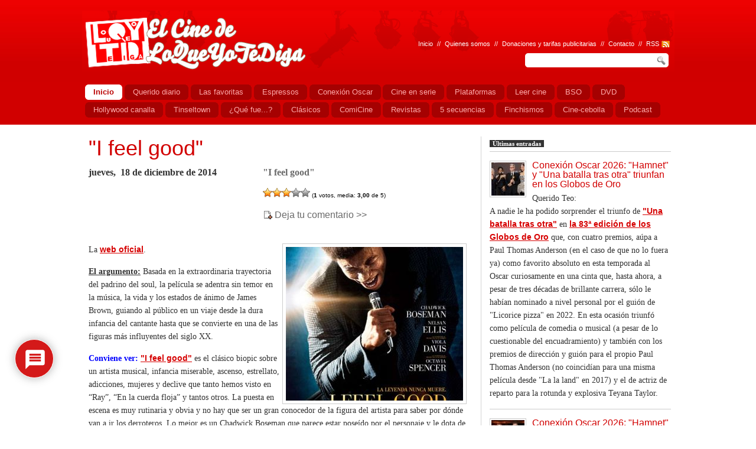

--- FILE ---
content_type: text/html; charset=UTF-8
request_url: https://www.elcinedeloqueyotediga.net/diario/show/i-feel-good
body_size: 19497
content:
<!DOCTYPE html PUBLIC "-//W3C//DTD XHTML 1.0 Strict//EN" "http://www.w3.org/TR/xhtml1/DTD/xhtml1-strict.dtd">
<html xmlns="http://www.w3.org/1999/xhtml" xml:lang="en" lang="en">
<head>

<!-- Meta Tags -->
<meta http-equiv="Content-Type" content="text/html; charset=utf-8" />
<!-- Favicon -->
<link rel="shortcut icon" href="/wp-content/uploads/2014/07/favicon.ico" type="image/x-icon" />
<!-- CSS -->
<link rel="stylesheet" type="text/css" media="screen" href="https://www.elcinedeloqueyotediga.net/wp-content/themes/lqytd/style.css"/>
<script type="text/javascript" src="https://www.elcinedeloqueyotediga.net/wp-content/themes/lqytd/js/jquery-1.3.2.min.js"></script>
<script type="text/javascript" src="https://www.elcinedeloqueyotediga.net/wp-content/themes/lqytd/js/tabs.js"></script>
<script type="text/javascript" charset="utf-8">
	function mostrarHistorico(){
		$("#forometro").hide()
		$("#historico").show()	

	}

	function mostrarForometro(){
		$("#historico").hide()	
		$("#forometro").show()

	}
	
</script>

		<!-- All in One SEO 4.1.6.2 -->
		<title>Querido diario | El Cine de LoQueYoTeDiga </title>
		<meta name="robots" content="max-image-preview:large" />
		<link rel="canonical" href="https://www.elcinedeloqueyotediga.net/diario/show/i-feel-good" />
		<meta property="og:locale" content="es_ES" />
		<meta property="og:site_name" content="El Cine de LoQueYoTeDiga | películas, estrenos series, actualidad, bandas sonoras y la carrera de los Oscar" />
		<meta property="og:type" content="article" />
		<meta property="og:title" content="&quot;I feel good&quot; | El Cine de LoQueYoTeDiga " />
		<meta property="og:url" content="https://www.elcinedeloqueyotediga.net/diario/show/i-feel-good" />
		<meta property="article:published_time" content="2014-12-18T19:07:40+00:00" />
		<meta property="article:modified_time" content="2014-12-18T19:07:40+00:00" />
		<meta name="twitter:card" content="summary" />
		<meta name="twitter:title" content="&quot;I feel good&quot; | El Cine de LoQueYoTeDiga " />
		<script type="application/ld+json" class="aioseo-schema">
			{"@context":"https:\/\/schema.org","@graph":[{"@type":"WebSite","@id":"https:\/\/www.elcinedeloqueyotediga.net\/#website","url":"https:\/\/www.elcinedeloqueyotediga.net\/","name":"El Cine de LoQueYoTeDiga","description":"pel\u00edculas, estrenos series, actualidad, bandas sonoras y la carrera de los Oscar","inLanguage":"es-ES","publisher":{"@id":"https:\/\/www.elcinedeloqueyotediga.net\/#organization"}},{"@type":"Organization","@id":"https:\/\/www.elcinedeloqueyotediga.net\/#organization","name":"El Cine de LoQueYoTeDiga","url":"https:\/\/www.elcinedeloqueyotediga.net\/"},{"@type":"BreadcrumbList","@id":"https:\/\/www.elcinedeloqueyotediga.net\/diario\/show\/i-feel-good#breadcrumblist","itemListElement":[{"@type":"ListItem","@id":"https:\/\/www.elcinedeloqueyotediga.net\/#listItem","position":1,"item":{"@type":"WebPage","@id":"https:\/\/www.elcinedeloqueyotediga.net\/","name":"Inicio","description":"El Cine de LoQueYoTeDiga | Estrenos, pel\u00edculas, actualidad, series, bandas sonoras y la carrera de los Oscar","url":"https:\/\/www.elcinedeloqueyotediga.net\/"},"nextItem":"https:\/\/www.elcinedeloqueyotediga.net\/diario\/#listItem"},{"@type":"ListItem","@id":"https:\/\/www.elcinedeloqueyotediga.net\/diario\/#listItem","position":2,"item":{"@type":"WebPage","@id":"https:\/\/www.elcinedeloqueyotediga.net\/diario\/","name":"Querido diario","url":"https:\/\/www.elcinedeloqueyotediga.net\/diario\/"},"previousItem":"https:\/\/www.elcinedeloqueyotediga.net\/#listItem"}]},{"@type":"Person","@id":"https:\/\/www.elcinedeloqueyotediga.net\/author\/admin#author","url":"https:\/\/www.elcinedeloqueyotediga.net\/author\/admin","name":"admin","image":{"@type":"ImageObject","@id":"https:\/\/www.elcinedeloqueyotediga.net\/diario\/show\/i-feel-good#authorImage","url":"https:\/\/secure.gravatar.com\/avatar\/46fa1d86ce64a20b692b83f7f9e266a2?s=96&d=mm&r=g","width":96,"height":96,"caption":"admin"}},{"@type":"WebPage","@id":"https:\/\/www.elcinedeloqueyotediga.net\/diario\/show\/i-feel-good#webpage","url":"https:\/\/www.elcinedeloqueyotediga.net\/diario\/show\/i-feel-good","name":"\"I feel good\" | El Cine de LoQueYoTeDiga","inLanguage":"es-ES","isPartOf":{"@id":"https:\/\/www.elcinedeloqueyotediga.net\/#website"},"breadcrumb":{"@id":"https:\/\/www.elcinedeloqueyotediga.net\/diario\/show\/i-feel-good#breadcrumblist"},"author":"https:\/\/www.elcinedeloqueyotediga.net\/author\/admin#author","creator":"https:\/\/www.elcinedeloqueyotediga.net\/author\/admin#author","datePublished":"2014-12-18T19:07:40+01:00","dateModified":"2014-12-18T19:07:40+01:00"},{"@type":"Article","@id":"https:\/\/www.elcinedeloqueyotediga.net\/diario\/show\/i-feel-good#article","name":"\"I feel good\" | El Cine de LoQueYoTeDiga","inLanguage":"es-ES","headline":"\"I feel good\"","author":{"@id":"https:\/\/www.elcinedeloqueyotediga.net\/author\/admin#author"},"publisher":{"@id":"https:\/\/www.elcinedeloqueyotediga.net\/#organization"},"datePublished":"2014-12-18T19:07:40+01:00","dateModified":"2014-12-18T19:07:40+01:00","articleSection":"Querido diario, I feel good","mainEntityOfPage":{"@id":"https:\/\/www.elcinedeloqueyotediga.net\/diario\/show\/i-feel-good#webpage"},"isPartOf":{"@id":"https:\/\/www.elcinedeloqueyotediga.net\/diario\/show\/i-feel-good#webpage"}}]}
		</script>
		<!-- All in One SEO -->

<link rel='dns-prefetch' href='//www.google.com' />
<link rel='dns-prefetch' href='//s.w.org' />
<link rel="alternate" type="application/rss+xml" title="El Cine de LoQueYoTeDiga &raquo; Feed" href="https://www.elcinedeloqueyotediga.net/feed" />
<link rel="alternate" type="application/rss+xml" title="El Cine de LoQueYoTeDiga &raquo; Feed de los comentarios" href="https://www.elcinedeloqueyotediga.net/comments/feed" />
<link rel="alternate" type="application/rss+xml" title="El Cine de LoQueYoTeDiga &raquo; Comentario &quot;I feel good&quot; del feed" href="https://www.elcinedeloqueyotediga.net/diario/show/i-feel-good/feed" />
		<script type="text/javascript">
			window._wpemojiSettings = {"baseUrl":"https:\/\/s.w.org\/images\/core\/emoji\/13.1.0\/72x72\/","ext":".png","svgUrl":"https:\/\/s.w.org\/images\/core\/emoji\/13.1.0\/svg\/","svgExt":".svg","source":{"concatemoji":"https:\/\/www.elcinedeloqueyotediga.net\/wp-includes\/js\/wp-emoji-release.min.js?ver=5.8.12"}};
			!function(e,a,t){var n,r,o,i=a.createElement("canvas"),p=i.getContext&&i.getContext("2d");function s(e,t){var a=String.fromCharCode;p.clearRect(0,0,i.width,i.height),p.fillText(a.apply(this,e),0,0);e=i.toDataURL();return p.clearRect(0,0,i.width,i.height),p.fillText(a.apply(this,t),0,0),e===i.toDataURL()}function c(e){var t=a.createElement("script");t.src=e,t.defer=t.type="text/javascript",a.getElementsByTagName("head")[0].appendChild(t)}for(o=Array("flag","emoji"),t.supports={everything:!0,everythingExceptFlag:!0},r=0;r<o.length;r++)t.supports[o[r]]=function(e){if(!p||!p.fillText)return!1;switch(p.textBaseline="top",p.font="600 32px Arial",e){case"flag":return s([127987,65039,8205,9895,65039],[127987,65039,8203,9895,65039])?!1:!s([55356,56826,55356,56819],[55356,56826,8203,55356,56819])&&!s([55356,57332,56128,56423,56128,56418,56128,56421,56128,56430,56128,56423,56128,56447],[55356,57332,8203,56128,56423,8203,56128,56418,8203,56128,56421,8203,56128,56430,8203,56128,56423,8203,56128,56447]);case"emoji":return!s([10084,65039,8205,55357,56613],[10084,65039,8203,55357,56613])}return!1}(o[r]),t.supports.everything=t.supports.everything&&t.supports[o[r]],"flag"!==o[r]&&(t.supports.everythingExceptFlag=t.supports.everythingExceptFlag&&t.supports[o[r]]);t.supports.everythingExceptFlag=t.supports.everythingExceptFlag&&!t.supports.flag,t.DOMReady=!1,t.readyCallback=function(){t.DOMReady=!0},t.supports.everything||(n=function(){t.readyCallback()},a.addEventListener?(a.addEventListener("DOMContentLoaded",n,!1),e.addEventListener("load",n,!1)):(e.attachEvent("onload",n),a.attachEvent("onreadystatechange",function(){"complete"===a.readyState&&t.readyCallback()})),(n=t.source||{}).concatemoji?c(n.concatemoji):n.wpemoji&&n.twemoji&&(c(n.twemoji),c(n.wpemoji)))}(window,document,window._wpemojiSettings);
		</script>
		<style type="text/css">
img.wp-smiley,
img.emoji {
	display: inline !important;
	border: none !important;
	box-shadow: none !important;
	height: 1em !important;
	width: 1em !important;
	margin: 0 .07em !important;
	vertical-align: -0.1em !important;
	background: none !important;
	padding: 0 !important;
}
</style>
	<link rel='stylesheet' id='wp-block-library-css'  href='https://www.elcinedeloqueyotediga.net/wp-includes/css/dist/block-library/style.min.css?ver=5.8.12' type='text/css' media='all' />
<link rel='stylesheet' id='wp-polls-css'  href='https://www.elcinedeloqueyotediga.net/wp-content/plugins/wp-polls/polls-css.css?ver=2.75.6' type='text/css' media='all' />
<style id='wp-polls-inline-css' type='text/css'>
.wp-polls .pollbar {
	margin: 1px;
	font-size: 6px;
	line-height: 8px;
	height: 8px;
	background-image: url('https://www.elcinedeloqueyotediga.net/wp-content/plugins/wp-polls/images/default/pollbg.gif');
	border: 1px solid #c8c8c8;
}

</style>
<link rel='stylesheet' id='wp-postratings-css'  href='https://www.elcinedeloqueyotediga.net/wp-content/plugins/wp-postratings/css/postratings-css.css?ver=1.89' type='text/css' media='all' />
<link rel='stylesheet' id='wpdiscuz-frontend-css-css'  href='https://www.elcinedeloqueyotediga.net/wp-content/plugins/wpdiscuz/themes/default/style.css?ver=7.3.10' type='text/css' media='all' />
<style id='wpdiscuz-frontend-css-inline-css' type='text/css'>
 #wpdcom .wpd-blog-administrator .wpd-comment-label{color:#ffffff;background-color:#00B38F;border:none}#wpdcom .wpd-blog-administrator .wpd-comment-author, #wpdcom .wpd-blog-administrator .wpd-comment-author a{color:#00B38F}#wpdcom.wpd-layout-1 .wpd-comment .wpd-blog-administrator .wpd-avatar img{border-color:#00B38F}#wpdcom.wpd-layout-2 .wpd-comment.wpd-reply .wpd-comment-wrap.wpd-blog-administrator{border-left:3px solid #00B38F}#wpdcom.wpd-layout-2 .wpd-comment .wpd-blog-administrator .wpd-avatar img{border-bottom-color:#00B38F}#wpdcom.wpd-layout-3 .wpd-blog-administrator .wpd-comment-subheader{border-top:1px dashed #00B38F}#wpdcom.wpd-layout-3 .wpd-reply .wpd-blog-administrator .wpd-comment-right{border-left:1px solid #00B38F}#wpdcom .wpd-blog-editor .wpd-comment-label{color:#ffffff;background-color:#00B38F;border:none}#wpdcom .wpd-blog-editor .wpd-comment-author, #wpdcom .wpd-blog-editor .wpd-comment-author a{color:#00B38F}#wpdcom.wpd-layout-1 .wpd-comment .wpd-blog-editor .wpd-avatar img{border-color:#00B38F}#wpdcom.wpd-layout-2 .wpd-comment.wpd-reply .wpd-comment-wrap.wpd-blog-editor{border-left:3px solid #00B38F}#wpdcom.wpd-layout-2 .wpd-comment .wpd-blog-editor .wpd-avatar img{border-bottom-color:#00B38F}#wpdcom.wpd-layout-3 .wpd-blog-editor .wpd-comment-subheader{border-top:1px dashed #00B38F}#wpdcom.wpd-layout-3 .wpd-reply .wpd-blog-editor .wpd-comment-right{border-left:1px solid #00B38F}#wpdcom .wpd-blog-author .wpd-comment-label{color:#ffffff;background-color:#00B38F;border:none}#wpdcom .wpd-blog-author .wpd-comment-author, #wpdcom .wpd-blog-author .wpd-comment-author a{color:#00B38F}#wpdcom.wpd-layout-1 .wpd-comment .wpd-blog-author .wpd-avatar img{border-color:#00B38F}#wpdcom.wpd-layout-2 .wpd-comment .wpd-blog-author .wpd-avatar img{border-bottom-color:#00B38F}#wpdcom.wpd-layout-3 .wpd-blog-author .wpd-comment-subheader{border-top:1px dashed #00B38F}#wpdcom.wpd-layout-3 .wpd-reply .wpd-blog-author .wpd-comment-right{border-left:1px solid #00B38F}#wpdcom .wpd-blog-contributor .wpd-comment-label{color:#ffffff;background-color:#00B38F;border:none}#wpdcom .wpd-blog-contributor .wpd-comment-author, #wpdcom .wpd-blog-contributor .wpd-comment-author a{color:#00B38F}#wpdcom.wpd-layout-1 .wpd-comment .wpd-blog-contributor .wpd-avatar img{border-color:#00B38F}#wpdcom.wpd-layout-2 .wpd-comment .wpd-blog-contributor .wpd-avatar img{border-bottom-color:#00B38F}#wpdcom.wpd-layout-3 .wpd-blog-contributor .wpd-comment-subheader{border-top:1px dashed #00B38F}#wpdcom.wpd-layout-3 .wpd-reply .wpd-blog-contributor .wpd-comment-right{border-left:1px solid #00B38F}#wpdcom .wpd-blog-subscriber .wpd-comment-label{color:#ffffff;background-color:#00B38F;border:none}#wpdcom .wpd-blog-subscriber .wpd-comment-author, #wpdcom .wpd-blog-subscriber .wpd-comment-author a{color:#00B38F}#wpdcom.wpd-layout-2 .wpd-comment .wpd-blog-subscriber .wpd-avatar img{border-bottom-color:#00B38F}#wpdcom.wpd-layout-3 .wpd-blog-subscriber .wpd-comment-subheader{border-top:1px dashed #00B38F}#wpdcom .wpd-blog-adrotate_advertiser .wpd-comment-label{color:#ffffff;background-color:#00B38F;border:none}#wpdcom .wpd-blog-adrotate_advertiser .wpd-comment-author, #wpdcom .wpd-blog-adrotate_advertiser .wpd-comment-author a{color:#00B38F}#wpdcom.wpd-layout-1 .wpd-comment .wpd-blog-adrotate_advertiser .wpd-avatar img{border-color:#00B38F}#wpdcom.wpd-layout-2 .wpd-comment .wpd-blog-adrotate_advertiser .wpd-avatar img{border-bottom-color:#00B38F}#wpdcom.wpd-layout-3 .wpd-blog-adrotate_advertiser .wpd-comment-subheader{border-top:1px dashed #00B38F}#wpdcom.wpd-layout-3 .wpd-reply .wpd-blog-adrotate_advertiser .wpd-comment-right{border-left:1px solid #00B38F}#wpdcom .wpd-blog-post_author .wpd-comment-label{color:#ffffff;background-color:#00B38F;border:none}#wpdcom .wpd-blog-post_author .wpd-comment-author, #wpdcom .wpd-blog-post_author .wpd-comment-author a{color:#00B38F}#wpdcom .wpd-blog-post_author .wpd-avatar img{border-color:#00B38F}#wpdcom.wpd-layout-1 .wpd-comment .wpd-blog-post_author .wpd-avatar img{border-color:#00B38F}#wpdcom.wpd-layout-2 .wpd-comment.wpd-reply .wpd-comment-wrap.wpd-blog-post_author{border-left:3px solid #00B38F}#wpdcom.wpd-layout-2 .wpd-comment .wpd-blog-post_author .wpd-avatar img{border-bottom-color:#00B38F}#wpdcom.wpd-layout-3 .wpd-blog-post_author .wpd-comment-subheader{border-top:1px dashed #00B38F}#wpdcom.wpd-layout-3 .wpd-reply .wpd-blog-post_author .wpd-comment-right{border-left:1px solid #00B38F}#wpdcom .wpd-blog-guest .wpd-comment-label{color:#ffffff;background-color:#00B38F;border:none}#wpdcom .wpd-blog-guest .wpd-comment-author, #wpdcom .wpd-blog-guest .wpd-comment-author a{color:#00B38F}#wpdcom.wpd-layout-3 .wpd-blog-guest .wpd-comment-subheader{border-top:1px dashed #00B38F}#comments, #respond, .comments-area, #wpdcom{}#wpdcom .ql-editor > *{color:#777777}#wpdcom .ql-editor::before{}#wpdcom .ql-toolbar{border:1px solid #DDDDDD;border-top:none}#wpdcom .ql-container{border:1px solid #DDDDDD;border-bottom:none}#wpdcom .wpd-form-row .wpdiscuz-item input[type="text"], #wpdcom .wpd-form-row .wpdiscuz-item input[type="email"], #wpdcom .wpd-form-row .wpdiscuz-item input[type="url"], #wpdcom .wpd-form-row .wpdiscuz-item input[type="color"], #wpdcom .wpd-form-row .wpdiscuz-item input[type="date"], #wpdcom .wpd-form-row .wpdiscuz-item input[type="datetime"], #wpdcom .wpd-form-row .wpdiscuz-item input[type="datetime-local"], #wpdcom .wpd-form-row .wpdiscuz-item input[type="month"], #wpdcom .wpd-form-row .wpdiscuz-item input[type="number"], #wpdcom .wpd-form-row .wpdiscuz-item input[type="time"], #wpdcom textarea, #wpdcom select{border:1px solid #DDDDDD;color:#777777}#wpdcom .wpd-form-row .wpdiscuz-item textarea{border:1px solid #DDDDDD}#wpdcom input::placeholder, #wpdcom textarea::placeholder, #wpdcom input::-moz-placeholder, #wpdcom textarea::-webkit-input-placeholder{}#wpdcom .wpd-comment-text{color:#777777}#wpdcom .wpd-thread-head .wpd-thread-info{border-bottom:2px solid #d00000}#wpdcom .wpd-thread-head .wpd-thread-info.wpd-reviews-tab svg{fill:#d00000}#wpdcom .wpd-thread-head .wpdiscuz-user-settings{border-bottom:2px solid #d00000}#wpdcom .wpd-thread-head .wpdiscuz-user-settings:hover{color:#d00000}#wpdcom .wpd-comment .wpd-follow-link:hover{color:#d00000}#wpdcom .wpd-comment-status .wpd-sticky{color:#d00000}#wpdcom .wpd-thread-filter .wpdf-active{color:#d00000;border-bottom-color:#d00000}#wpdcom .wpd-comment-info-bar{border:1px dashed #da3333;background:#fbe6e6}#wpdcom .wpd-comment-info-bar .wpd-current-view i{color:#d00000}#wpdcom .wpd-filter-view-all:hover{background:#d00000}#wpdcom .wpdiscuz-item .wpdiscuz-rating > label{color:#DDDDDD}#wpdcom .wpdiscuz-item .wpdiscuz-rating:not(:checked) > label:hover, .wpdiscuz-rating:not(:checked) > label:hover ~ label{}#wpdcom .wpdiscuz-item .wpdiscuz-rating > input ~ label:hover, #wpdcom .wpdiscuz-item .wpdiscuz-rating > input:not(:checked) ~ label:hover ~ label, #wpdcom .wpdiscuz-item .wpdiscuz-rating > input:not(:checked) ~ label:hover ~ label{color:#FFED85}#wpdcom .wpdiscuz-item .wpdiscuz-rating > input:checked ~ label:hover, #wpdcom .wpdiscuz-item .wpdiscuz-rating > input:checked ~ label:hover, #wpdcom .wpdiscuz-item .wpdiscuz-rating > label:hover ~ input:checked ~ label, #wpdcom .wpdiscuz-item .wpdiscuz-rating > input:checked + label:hover ~ label, #wpdcom .wpdiscuz-item .wpdiscuz-rating > input:checked ~ label:hover ~ label, .wpd-custom-field .wcf-active-star, #wpdcom .wpdiscuz-item .wpdiscuz-rating > input:checked ~ label{color:#FFD700}#wpd-post-rating .wpd-rating-wrap .wpd-rating-stars svg .wpd-star{fill:#DDDDDD}#wpd-post-rating .wpd-rating-wrap .wpd-rating-stars svg .wpd-active{fill:#FFD700}#wpd-post-rating .wpd-rating-wrap .wpd-rate-starts svg .wpd-star{fill:#DDDDDD}#wpd-post-rating .wpd-rating-wrap .wpd-rate-starts:hover svg .wpd-star{fill:#FFED85}#wpd-post-rating.wpd-not-rated .wpd-rating-wrap .wpd-rate-starts svg:hover ~ svg .wpd-star{fill:#DDDDDD}.wpdiscuz-post-rating-wrap .wpd-rating .wpd-rating-wrap .wpd-rating-stars svg .wpd-star{fill:#DDDDDD}.wpdiscuz-post-rating-wrap .wpd-rating .wpd-rating-wrap .wpd-rating-stars svg .wpd-active{fill:#FFD700}#wpdcom .wpd-comment .wpd-follow-active{color:#ff7a00}#wpdcom .page-numbers{color:#555;border:#555 1px solid}#wpdcom span.current{background:#555}#wpdcom.wpd-layout-1 .wpd-new-loaded-comment > .wpd-comment-wrap > .wpd-comment-right{background:#FFFAD6}#wpdcom.wpd-layout-2 .wpd-new-loaded-comment.wpd-comment > .wpd-comment-wrap > .wpd-comment-right{background:#FFFAD6}#wpdcom.wpd-layout-2 .wpd-new-loaded-comment.wpd-comment.wpd-reply > .wpd-comment-wrap > .wpd-comment-right{background:transparent}#wpdcom.wpd-layout-2 .wpd-new-loaded-comment.wpd-comment.wpd-reply > .wpd-comment-wrap{background:#FFFAD6}#wpdcom.wpd-layout-3 .wpd-new-loaded-comment.wpd-comment > .wpd-comment-wrap > .wpd-comment-right{background:#FFFAD6}#wpdcom .wpd-follow:hover i, #wpdcom .wpd-unfollow:hover i, #wpdcom .wpd-comment .wpd-follow-active:hover i{color:#d00000}#wpdcom .wpdiscuz-readmore{cursor:pointer;color:#d00000}.wpd-custom-field .wcf-pasiv-star, #wpcomm .wpdiscuz-item .wpdiscuz-rating > label{color:#DDDDDD}.wpd-wrapper .wpd-list-item.wpd-active{border-top:3px solid #d00000}#wpdcom.wpd-layout-2 .wpd-comment.wpd-reply.wpd-unapproved-comment .wpd-comment-wrap{border-left:3px solid #FFFAD6}#wpdcom.wpd-layout-3 .wpd-comment.wpd-reply.wpd-unapproved-comment .wpd-comment-right{border-left:1px solid #FFFAD6}#wpdcom .wpd-prim-button{background-color:#d00000;color:#FFFFFF}#wpdcom .wpd_label__check i.wpdicon-on{color:#d00000;border:1px solid #e88080}#wpd-bubble-wrapper #wpd-bubble-all-comments-count{color:#d00000}#wpd-bubble-wrapper > div{background-color:#d00000}#wpd-bubble-wrapper > #wpd-bubble #wpd-bubble-add-message{background-color:#d00000}#wpd-bubble-wrapper > #wpd-bubble #wpd-bubble-add-message::before{border-left-color:#d00000;border-right-color:#d00000}#wpd-bubble-wrapper.wpd-right-corner > #wpd-bubble #wpd-bubble-add-message::before{border-left-color:#d00000;border-right-color:#d00000}.wpd-inline-icon-wrapper path.wpd-inline-icon-first{fill:#d00000}.wpd-inline-icon-count{background-color:#d00000}.wpd-inline-icon-count::before{border-right-color:#d00000}.wpd-inline-form-wrapper::before{border-bottom-color:#d00000}.wpd-inline-form-question{background-color:#d00000}.wpd-inline-form{background-color:#d00000}.wpd-last-inline-comments-wrapper{border-color:#d00000}.wpd-last-inline-comments-wrapper::before{border-bottom-color:#d00000}.wpd-last-inline-comments-wrapper .wpd-view-all-inline-comments{background:#d00000}.wpd-last-inline-comments-wrapper .wpd-view-all-inline-comments:hover,.wpd-last-inline-comments-wrapper .wpd-view-all-inline-comments:active,.wpd-last-inline-comments-wrapper .wpd-view-all-inline-comments:focus{background-color:#d00000}#wpdcom .ql-snow .ql-tooltip[data-mode="link"]::before{content:"Enter link:"}#wpdcom .ql-snow .ql-tooltip.ql-editing a.ql-action::after{content:"Save"}.comments-area{width:auto}.wpd-comment-author{color:#fc5844 !important}.wpd-comment-author
</style>
<link rel='stylesheet' id='wpdiscuz-fa-css'  href='https://www.elcinedeloqueyotediga.net/wp-content/plugins/wpdiscuz/assets/third-party/font-awesome-5.13.0/css/fa.min.css?ver=7.3.10' type='text/css' media='all' />
<link rel='stylesheet' id='wpdiscuz-combo-css-css'  href='https://www.elcinedeloqueyotediga.net/wp-content/plugins/wpdiscuz/assets/css/wpdiscuz-combo-no_quill.min.css?ver=5.8.12' type='text/css' media='all' />
<link rel='stylesheet' id='wp-pagenavi-css'  href='https://www.elcinedeloqueyotediga.net/wp-content/plugins/wp-pagenavi/pagenavi-css.css?ver=2.70' type='text/css' media='all' />
<link rel='stylesheet' id='newsletter-css'  href='https://www.elcinedeloqueyotediga.net/wp-content/plugins/newsletter/style.css?ver=7.3.5' type='text/css' media='all' />
<link rel='stylesheet' id='sociable3-css'  href='https://www.elcinedeloqueyotediga.net/wp-content/plugins/sociable-30/sociable.css?ver=5.13' type='text/css' media='all' />
<script type='text/javascript' src='https://www.elcinedeloqueyotediga.net/wp-includes/js/jquery/jquery.min.js?ver=3.6.0' id='jquery-core-js'></script>
<script type='text/javascript' src='https://www.elcinedeloqueyotediga.net/wp-includes/js/jquery/jquery-migrate.min.js?ver=3.3.2' id='jquery-migrate-js'></script>
<link rel="https://api.w.org/" href="https://www.elcinedeloqueyotediga.net/wp-json/" /><link rel="alternate" type="application/json" href="https://www.elcinedeloqueyotediga.net/wp-json/wp/v2/posts/72019" /><link rel="EditURI" type="application/rsd+xml" title="RSD" href="https://www.elcinedeloqueyotediga.net/xmlrpc.php?rsd" />
<link rel="wlwmanifest" type="application/wlwmanifest+xml" href="https://www.elcinedeloqueyotediga.net/wp-includes/wlwmanifest.xml" /> 
<meta name="generator" content="WordPress 5.8.12" />
<link rel='shortlink' href='https://www.elcinedeloqueyotediga.net/?p=72019' />
<link rel="alternate" type="application/json+oembed" href="https://www.elcinedeloqueyotediga.net/wp-json/oembed/1.0/embed?url=https%3A%2F%2Fwww.elcinedeloqueyotediga.net%2Fdiario%2Fshow%2Fi-feel-good" />
<link rel="alternate" type="text/xml+oembed" href="https://www.elcinedeloqueyotediga.net/wp-json/oembed/1.0/embed?url=https%3A%2F%2Fwww.elcinedeloqueyotediga.net%2Fdiario%2Fshow%2Fi-feel-good&#038;format=xml" />

<!-- This site is using AdRotate v5.8.21 to display their advertisements - https://ajdg.solutions/ -->
<!-- AdRotate CSS -->
<style type="text/css" media="screen">
	.g { margin:0px; padding:0px; overflow:hidden; line-height:1; zoom:1; }
	.g img { height:auto; }
	.g-col { position:relative; float:left; }
	.g-col:first-child { margin-left: 0; }
	.g-col:last-child { margin-right: 0; }
	@media only screen and (max-width: 480px) {
		.g-col, .g-dyn, .g-single { width:100%; margin-left:0; margin-right:0; }
	}
</style>
<!-- /AdRotate CSS -->

<style id="sccss">/* Simple Custom CSS - Instalación 13/11/2017 - Guillermo */

/* Contenido principal: ajusta el tamaño de texto */
div#content p {
	font-size: 16px;
	line-height: 22px;
	/* font-size: 140%; */
	/* line-height: 18px; */
	/* font-family: Arial, Helvetica, sans-serif; */
	font-family: Georgia,serif,times !important;
	/*color: #323232;*/
}
/* Columna derecha: ajusta el tamaño de texto */
div#main div.column1 div.inner-main div.post div.entry div#HOTWordsTxt p {
	font-size: 16px;
	line-height: 22px;
	font-family: Georgia,serif,times !important;
}

#HOTWordsTxt p {
	font-size: 14px !important;
}


/* 22/11/2017 */
html body.customize-support div#container div#content div.wrapper.clearfix div#main div.column1.full div.inner-main div.post div.entry div#HOTWordsTxt p {
	font-size: 16px !important;
	line-height: 22px !important;
	font-family: Georgia,serif,times !important;
}
html body.customize-support div#container div#content div.wrapper.clearfix div#main div.column1.full div.inner-main div.post div.entry div#HOTWordsTxt div.contenidoDestacadoOscar_icons ul li div.oscarometro_text_icons p {
	font-size: 12px !important;
	line-height: 22px !important;
	font-family: Georgia,serif,times !important;
	margin-bottom: 6px !important;
}

/* 18/11/2017 */
.wp-pagenavi {
	font-size: 8.5pt;
}
/* 19/11/2017 */
.wp-pagenavi a, .wp-pagenavi span {
	border: 0px;
}


/* 27/12/2021 */
.search {
	width: 480px !important;
}</style></head>
<body>
<!-- Container Starts -->
<div id="container">
  <!-- Header Starts -->
  <div id="header" class="clearfix">
    <div class="wrapper">
      <div class="logo"><a href="https://www.elcinedeloqueyotediga.net"><span></span></a></div>
      <div class="search">
        <ul>
          <li><a href="/index.php">Inicio</a></li>
          <li>//</li>
          <li><a href="/quienes-somos/">Quienes somos</a></li>
          <li>//</li>
          <li><a href="/tarifas-publicitarias"> Donaciones y tarifas publicitarias</a></li>
          <li>//</li>
          <li><a href="/contacto/">Contacto</a></li>
         <!-- <li>//</li>
          <li><a href="#">Mapa Web</a></li>-->
          <li><a href="#">//</a></li>
          <li><a href="https://www.elcinedeloqueyotediga.net/feed" class="rss">RSS</a></li>
        </ul>
        <div class="input-field">
          <form role="search" method="get" id="searchform" action="https://www.elcinedeloqueyotediga.net" >
            <fieldset>
              <input name="s" type="text" class="textbox"/>
              <input type="image" name="imageField" id="imageField" src="https://www.elcinedeloqueyotediga.net/wp-content/themes/lqytd/images/header/submit-btn.jpg" />
            </fieldset>
          </form>
        </div>
      </div>
    </div>
  </div>
  <!-- Header Ends -->
  <!-- Navigation Starts -->
  <div id="navigation">
    <div class="wrapper">
      <ul>
		
		        <li><a href="/index.php" class="active"><span>Inicio</span></a></li>
       
		<li><a href="http://www.elcinedeloqueyotediga.net/category/diario/" ><span>Querido diario</span></a></li><li><a href="http://www.elcinedeloqueyotediga.net/category/pelicula/" ><span>Las favoritas</span></a></li><li><a href="http://www.elcinedeloqueyotediga.net/category/espresso/" ><span>Espressos</span></a></li><li><a href="http://www.elcinedeloqueyotediga.net/category/oscar/" ><span>Conexión Oscar</span></a></li><li><a href="http://www.elcinedeloqueyotediga.net/category/serie/" ><span>Cine en serie</span></a></li><li><a href="http://www.elcinedeloqueyotediga.net/category/plataformas/" ><span>Plataformas</span></a></li><li><a href="http://www.elcinedeloqueyotediga.net/category/leer/" ><span>Leer cine</span></a></li><li><a href="http://www.elcinedeloqueyotediga.net/category/banda-sonora/" ><span>BSO</span></a></li><li><a href="http://www.elcinedeloqueyotediga.net/category/dvd/" ><span>DVD</span></a></li><li><a href="http://www.elcinedeloqueyotediga.net/category/hollywood/" ><span>Hollywood canalla</span></a></li><li><a href="http://www.elcinedeloqueyotediga.net/category/tinseltown/" ><span>Tinseltown</span></a></li><li><a href="http://www.elcinedeloqueyotediga.net/category/que-fue-de/" ><span>¿Qué fue...?</span></a></li><li><a href="http://www.elcinedeloqueyotediga.net/category/clasicos/" ><span>Clásicos</span></a></li><li><a href="http://www.elcinedeloqueyotediga.net/category/comicine/" ><span>ComiCine</span></a></li><li><a href="http://www.elcinedeloqueyotediga.net/category/revista-de-revistas/" ><span>Revistas</span></a></li><li><a href="http://www.elcinedeloqueyotediga.net/category/cinco-secuencias/" ><span>5 secuencias</span></a></li><li><a href="http://www.elcinedeloqueyotediga.net/category/finchismos/" ><span>Finchismos</span></a></li><li><a href="http://www.elcinedeloqueyotediga.net/category/cine-cebolla/" ><span>Cine-cebolla</span></a></li><li><a href="http://www.elcinedeloqueyotediga.net/category/podcast/" ><span>Podcast</span></a></li>        <!-- NT - enlace a foros desactivado 2015-12-27 -->
		<!--<li><a href="http://foro.elcinedeloqueyotediga.net/"   target="_blank"><span>Foros</span></a></li>-->
      </ul>
    </div>
  </div>
  <!-- Navigation Ends -->
  <!-- Content Starts -->
  <div id="content"><div class="wrapper clearfix">

<div class="verticle-ad">
      						      
      </div>
	<div class="ads">
     						    </div>
  <div id="main">
    <div class="column1 full">
	      <div class="inner-main">
        <div class="post">
          <h1> <a href="https://www.elcinedeloqueyotediga.net/diario/show/i-feel-good">"I feel good"</a></h1>
          <div class="rating">
            <p><span>"I feel good"</span><div id="post-ratings-72019" class="post-ratings" itemscope itemtype="http://schema.org/Article" data-nonce="af61fe609c"><img id="rating_72019_1" src="https://www.elcinedeloqueyotediga.net/wp-content/plugins/wp-postratings/images/stars_crystal/rating_on.gif" alt="1 Sarcofago" title="1 Sarcofago" onmouseover="current_rating(72019, 1, '1 Sarcofago');" onmouseout="ratings_off(3, 0, 0);" onclick="rate_post();" onkeypress="rate_post();" style="cursor: pointer; border: 0px;" /><img id="rating_72019_2" src="https://www.elcinedeloqueyotediga.net/wp-content/plugins/wp-postratings/images/stars_crystal/rating_on.gif" alt="2 Sarcofagos" title="2 Sarcofagos" onmouseover="current_rating(72019, 2, '2 Sarcofagos');" onmouseout="ratings_off(3, 0, 0);" onclick="rate_post();" onkeypress="rate_post();" style="cursor: pointer; border: 0px;" /><img id="rating_72019_3" src="https://www.elcinedeloqueyotediga.net/wp-content/plugins/wp-postratings/images/stars_crystal/rating_on.gif" alt="3 Sarcofagos" title="3 Sarcofagos" onmouseover="current_rating(72019, 3, '3 Sarcofagos');" onmouseout="ratings_off(3, 0, 0);" onclick="rate_post();" onkeypress="rate_post();" style="cursor: pointer; border: 0px;" /><img id="rating_72019_4" src="https://www.elcinedeloqueyotediga.net/wp-content/plugins/wp-postratings/images/stars_crystal/rating_off.gif" alt="4 Sarcofagos" title="4 Sarcofagos" onmouseover="current_rating(72019, 4, '4 Sarcofagos');" onmouseout="ratings_off(3, 0, 0);" onclick="rate_post();" onkeypress="rate_post();" style="cursor: pointer; border: 0px;" /><img id="rating_72019_5" src="https://www.elcinedeloqueyotediga.net/wp-content/plugins/wp-postratings/images/stars_crystal/rating_off.gif" alt="5 Sarcofagos" title="5 Sarcofagos" onmouseover="current_rating(72019, 5, '5 Sarcofagos');" onmouseout="ratings_off(3, 0, 0);" onclick="rate_post();" onkeypress="rate_post();" style="cursor: pointer; border: 0px;" /> (<strong>1</strong> votos, media: <strong>3,00</strong> de 5)<br /><span class="post-ratings-text" id="ratings_72019_text"></span><meta itemprop="name" content="&quot;I feel good&quot;" /><meta itemprop="headline" content="&quot;I feel good&quot;" /><meta itemprop="description" content="La web oficial." /><meta itemprop="datePublished" content="2014-12-18T20:07:40+01:00" /><meta itemprop="dateModified" content="2014-12-18T20:07:40+01:00" /><meta itemprop="url" content="https://www.elcinedeloqueyotediga.net/diario/show/i-feel-good" /><meta itemprop="author" content="admin" /><meta itemprop="mainEntityOfPage" content="https://www.elcinedeloqueyotediga.net/diario/show/i-feel-good" /><div style="display: none;" itemprop="publisher" itemscope itemtype="https://schema.org/Organization"><meta itemprop="name" content="El Cine de LoQueYoTeDiga" /><meta itemprop="url" content="https://www.elcinedeloqueyotediga.net" /><div itemprop="logo" itemscope itemtype="https://schema.org/ImageObject"><meta itemprop="url" content="https://www.elcinedeloqueyotediga.net/wp-content/themes/lqytd/images/headers/path.jpg" /></div></div><div style="display: none;" itemprop="aggregateRating" itemscope itemtype="http://schema.org/AggregateRating"><meta itemprop="bestRating" content="5" /><meta itemprop="worstRating" content="1" /><meta itemprop="ratingValue" content="3" /><meta itemprop="ratingCount" content="1" /></div></div><div id="post-ratings-72019-loading" class="post-ratings-loading"><img src="https://www.elcinedeloqueyotediga.net/wp-content/plugins/wp-postratings/images/loading.gif" width="16" height="16" class="post-ratings-image" />Cargando...</div></p>
            <p><a href="#comment-form" class="comment">Deja tu comentario >></a></p>
          </div>
          <div class="metadata">
            <p><strong>
			        jueves,&nbsp;
			        18 
			        de 
			        diciembre 
			        de 
			        2014				    </strong></p>
          </div>
		<div style="clear: both"></div>
          <div class="entry">
           	<p>			
				<img src="https://www.elcinedeloqueyotediga.net/wp-content/themes/lqytd/scripts/timthumb.php?src=http://www.elcinedeloqueyotediga.net/wp-content/uploads/2014/12/Ifeelgood.jpg&w=300&h=260&zc=1" title=""I feel good"" style="float: right; margin-left: 5px; padding: 5px"/>
			
			<div id=HOTWordsTxt name=HOTWordsTxt><p>La <a href="http://www.getonupmovie.com/">web oficial</a>.</p>
<p><span style="text-decoration: underline;"><strong>El argumento:</strong></span> Basada en la extraordinaria trayectoria del padrino del soul, la película se adentra sin temor en la música, la vida y los estados de ánimo de James Brown, guiando al público en un viaje desde la dura infancia del cantante hasta que se convierte en una de las figuras más influyentes del siglo XX.</p>
<p><strong><span style="color: #0000ff;">Conviene ver:</span></strong> <a href="http://www.elcinedeloqueyotediga.net/espresso/show/espresso-chadwick-boseman-sera-james-brown">"I feel good"</a> es el clásico biopic sobre un artista musical, infancia miserable, ascenso, estrellato, adicciones, mujeres y declive que tanto hemos visto en “Ray”, “En la cuerda floja” y tantos otros. La puesta en escena es muy rutinaria y obvia y no hay que ser un gran conocedor de la figura del artista para saber por dónde van a ir los derroteros. Lo mejor es un Chadwick Boseman que parece estar poseído por el personaje y le dota de unos matices y un carisma diabólico y electrizante que elevan mucho la película. Para ser un actor casi debutante desde luego que su esfuerzo merece matrícula de honor haciendo que superemos el hándicap de la convencionalidad de la propuesta en la que, además, el director no ha podido evitar contar con Viola Davis y Octavia Spencer como dignas secundarias.</p>
<p><strong><span style="color: #008000;">Conviene saber:</span></strong> Nuevo trabajo de Tate Taylor tras el éxito de “Criadas y señoras” (2011).</p>
<p>La crítica le da un SEIS</p>
</div><div class='sociable'><div><span class='sociable-tagline'><strong>¿Compartes?:</strong></span></div><ul><li><a rel="nofollow"   href="mailto:?subject=%22I%20feel%20good%22&amp;body=https%3A%2F%2Fwww.elcinedeloqueyotediga.net%2Fdiario%2Fshow%2Fi-feel-good" ><img src="https://www.elcinedeloqueyotediga.net/wp-content/plugins/sociable-30/images/default/16/email_link.png" class="sociable-img" title="email" alt="email" /></a></li><li><a rel="nofollow"   href="http://www.printfriendly.com/print/new?url=https%3A%2F%2Fwww.elcinedeloqueyotediga.net%2Fdiario%2Fshow%2Fi-feel-good" ><img src="https://www.elcinedeloqueyotediga.net/wp-content/plugins/sociable-30/images/default/16/pdf.png" class="sociable-img" title="PDF" alt="PDF" /></a></li><li><a rel="nofollow"   href="http://www.printfriendly.com/print/new?url=https%3A%2F%2Fwww.elcinedeloqueyotediga.net%2Fdiario%2Fshow%2Fi-feel-good" ><img src="https://www.elcinedeloqueyotediga.net/wp-content/plugins/sociable-30/images/default/16/printfriendly.png" class="sociable-img" title="Print" alt="Print" /></a></li><li><a rel="nofollow"   href="https://www.elcinedeloqueyotediga.net/feed" ><img src="https://www.elcinedeloqueyotediga.net/wp-content/plugins/sociable-30/images/default/16/rss.png" class="sociable-img" title="RSS" alt="RSS" /></a></li><li><a rel="nofollow"   href="http://meneame.net/submit.php?url=https%3A%2F%2Fwww.elcinedeloqueyotediga.net%2Fdiario%2Fshow%2Fi-feel-good" ><img src="https://www.elcinedeloqueyotediga.net/wp-content/plugins/sociable-30/images/default/16/meneame.png" class="sociable-img" title="Meneame" alt="Meneame" /></a></li><li><a rel="nofollow"   href="http://delicious.com/post?url=https%3A%2F%2Fwww.elcinedeloqueyotediga.net%2Fdiario%2Fshow%2Fi-feel-good&amp;title=%22I%20feel%20good%22&amp;notes=La%20web%20oficial." ><img src="https://www.elcinedeloqueyotediga.net/wp-content/plugins/sociable-30/images/default/16/delicious.png" class="sociable-img" title="del.icio.us" alt="del.icio.us" /></a></li><li><a rel="nofollow"   href="http://www.facebook.com/share.php?u=https%3A%2F%2Fwww.elcinedeloqueyotediga.net%2Fdiario%2Fshow%2Fi-feel-good&amp;t=%22I%20feel%20good%22" ><img src="https://www.elcinedeloqueyotediga.net/wp-content/plugins/sociable-30/images/default/16/facebook.png" class="sociable-img" title="Facebook" alt="Facebook" /></a></li><li><a rel="nofollow"   href="http://www.google.com/bookmarks/mark?op=edit&amp;bkmk=https%3A%2F%2Fwww.elcinedeloqueyotediga.net%2Fdiario%2Fshow%2Fi-feel-good&amp;title=%22I%20feel%20good%22&amp;annotation=La%20web%20oficial." ><img src="https://www.elcinedeloqueyotediga.net/wp-content/plugins/sociable-30/images/default/16/googlebookmark.png" class="sociable-img" title="Google Bookmarks" alt="Google Bookmarks" /></a></li><li><a rel="nofollow"   href="http://twitter.com/home?status=%22I%20feel%20good%22%20-%20https%3A%2F%2Fwww.elcinedeloqueyotediga.net%2Fdiario%2Fshow%2Fi-feel-good" ><img src="https://www.elcinedeloqueyotediga.net/wp-content/plugins/sociable-30/images/default/16/twitter.png" class="sociable-img" title="Twitter" alt="Twitter" /></a></li><li><a rel="nofollow"   href="http://www.friendfeed.com/share?title=%22I%20feel%20good%22&amp;link=https%3A%2F%2Fwww.elcinedeloqueyotediga.net%2Fdiario%2Fshow%2Fi-feel-good" ><img src="https://www.elcinedeloqueyotediga.net/wp-content/plugins/sociable-30/images/default/16/friendfeed.png" class="sociable-img" title="FriendFeed" alt="FriendFeed" /></a></li><li><a rel="nofollow"   href="http://www.linkedin.com/shareArticle?mini=true&amp;url=https%3A%2F%2Fwww.elcinedeloqueyotediga.net%2Fdiario%2Fshow%2Fi-feel-good&amp;title=%22I%20feel%20good%22&amp;source=El+Cine+de+LoQueYoTeDiga+pel%C3%ADculas%2C+estrenos+series%2C+actualidad%2C+bandas+sonoras+y+la+carrera+de+los+Oscar&amp;summary=La%20web%20oficial." ><img src="https://www.elcinedeloqueyotediga.net/wp-content/plugins/sociable-30/images/default/16/linkedin.png" class="sociable-img" title="LinkedIn" alt="LinkedIn" /></a></li></ul></div></p>
          </div>
        </div>
        <div class="section">
          <div class="inner-section">
                        
             
                         
          </div>
          <h2>Comentarios</strong></h2>
        </div>
        
		<!-- Comentarios -->
		    <div class="wpdiscuz_top_clearing"></div>
    <div id='comments' class='comments-area'><div id='respond' style='width: 0;height: 0;clear: both;margin: 0;padding: 0;'></div>    <div id="wpdcom" class="wpdiscuz_unauth wpd-default wpd-layout-1 wpd-comments-open">
                    <div class="wc_social_plugin_wrapper">
                            </div>
            <div class="wpd-form-wrap">
                <div class="wpd-form-head">
                                            <div class="wpd-sbs-toggle">
                            <i class="far fa-envelope"></i> <span class="wpd-sbs-title">Suscríbete</span> <i class="fas fa-caret-down"></i>
                        </div>
                                            <div class="wpd-auth">
                                                <div class="wpd-login">
                            <a href="https://www.elcinedeloqueyotediga.net/admin_lqytd0815?redirect_to=https%3A%2F%2Fwww.elcinedeloqueyotediga.net%2Fdiario%2Fshow%2Fi-feel-good"><i class='fas fa-sign-in-alt'></i> Acceso</a>                        </div>
                    </div>
                </div>
                                                    <div class="wpdiscuz-subscribe-bar wpdiscuz-hidden">
                                                    <form action="https://www.elcinedeloqueyotediga.net/wp-admin/admin-ajax.php?action=wpdAddSubscription" method="post" id="wpdiscuz-subscribe-form">
                                <div class="wpdiscuz-subscribe-form-intro">Notificar </div>
                                <div class="wpdiscuz-subscribe-form-option" style="width:40%;">
                                    <select class="wpdiscuz_select" name="wpdiscuzSubscriptionType" >
                                                                                    <option value="post">nuevos comentarios de seguimiento</option>
                                                                                                                                <option value="all_comment" >nuevas respuestas a mis comentarios</option>
                                                                                </select>
                                </div>
                                                                    <div class="wpdiscuz-item wpdiscuz-subscribe-form-email">
                                        <input  class="email" type="email" name="wpdiscuzSubscriptionEmail" required="required" value="" placeholder="Correo electrónico"/>
                                    </div>
                                                                    <div class="wpdiscuz-subscribe-form-button">
                                    <input id="wpdiscuz_subscription_button" class="wpd-prim-button" type="submit" value="›" name="wpdiscuz_subscription_button" />
                                </div> 
                                                                    <div class="wpdiscuz-subscribe-agreement">
                                        <input id="show_subscription_agreement" type="checkbox" required="required" name="show_subscription_agreement" value="1">
                                        <label for="show_subscription_agreement">Permito usar mi dirección de correo electrónico y enviar notificaciones sobre nuevos comentarios y respuestas (puedes darte de baja en cualquier momento).</label>
                                    </div>
                                    <input type="hidden" id="wpdiscuz_subscribe_form_nonce" name="wpdiscuz_subscribe_form_nonce" value="96188532b4" /><input type="hidden" name="_wp_http_referer" value="/diario/show/i-feel-good" />                <div class="wpd-field-captcha wpdiscuz-item">
                    <div class="wpdiscuz-recaptcha" id='wpdiscuz-recaptcha-subscribe-form'></div>
                    <input id='wpdiscuz-recaptcha-field-subscribe-form' type='hidden' name='wpdiscuz_recaptcha_subscribe_form' value="" required="required" aria-required='true' class="wpdiscuz_reset"/>
                    <div class="clearfix"></div>
                </div>
                                            </form>
                                                </div>
                            <div class="wpd-form wpd-form-wrapper wpd-main-form-wrapper" id='wpd-main-form-wrapper-0_0'>
                                        <form class="wpd_comm_form wpd_main_comm_form" method="post" enctype="multipart/form-data">
                    <div class="wpd-field-comment">
                        <div class="wpdiscuz-item wc-field-textarea">
                            <div class="wpdiscuz-textarea-wrap wpd-txt">
                                                                                                        <div class="wpd-avatar">
                                        <img alt='guest' src='https://secure.gravatar.com/avatar/?s=56&#038;d=mm&#038;r=g' srcset='https://secure.gravatar.com/avatar/?s=112&#038;d=mm&#038;r=g 2x' class='avatar avatar-56 photo avatar-default' height='56' width='56' loading='lazy'/>                                    </div>
                                                <div class="wpd-textarea-wrap">
                <div id="wpd-editor-char-counter-0_0" class="wpd-editor-char-counter"></div>
                <label style="display: none;" for="wc-textarea-0_0">Label</label>
                <textarea id="wc-textarea-0_0"   placeholder="Se el primero en comentar" aria-label="Se el primero en comentar" required name="wc_comment" class="wc_comment wpd-field"></textarea>
            </div>
            <div class="wpd-editor-buttons-right">
                            </div>
                                        </div>
                        </div>
                    </div>
                    <div class="wpd-form-foot" >
                        <div class="wpdiscuz-textarea-foot">
                                                        <div class="wpdiscuz-button-actions"></div>
                        </div>
                                <div class="wpd-form-row">
                    <div class="wpd-form-col-full">
                        <div class="wpdiscuz-item wc_name-wrapper wpd-has-icon">
                                    <div class="wpd-field-icon"><i class="fas fa-user"></i></div>
                                    <input id="wc_name-0_0" value="" required='required' aria-required='true' class="wc_name wpd-field" type="text" name="wc_name" placeholder="Nombre*" maxlength="50" pattern='.{3,50}' title="">
                <label for="wc_name-0_0" class="wpdlb">Nombre*</label>
                            </div>
                        <div class="wpdiscuz-item wc_email-wrapper wpd-has-icon">
                                    <div class="wpd-field-icon"><i class="fas fa-at"></i></div>
                                    <input id="wc_email-0_0" value="" required='required' aria-required='true' class="wc_email wpd-field" type="email" name="wc_email" placeholder="Dirección email*" />
                <label for="wc_email-0_0" class="wpdlb">Dirección email*</label>
                            </div>
                    </div>
                    <div class="clearfix"></div>
        </div>
                <div class="wpd-form-row">
                    <div class="wpd-form-col-full">
                        <div class="wpd-field-captcha wpdiscuz-item">
                <div class="wpdiscuz-recaptcha" id='wpdiscuz-recaptcha-0_0'></div>
                <input id='wpdiscuz-recaptcha-field-0_0' type='hidden' name='wc_captcha' value="" required="required" aria-required='true' class="wpdiscuz_reset"/>
                <div class="clearfix"></div>
            </div>
                    <div class="wc-field-submit">
                                            
                                            <label class="wpd_label" wpd-tooltip="Notificar nuevas respuestas a este comentario">
                            <input id="wc_notification_new_comment-0_0" class="wc_notification_new_comment-0_0 wpd_label__checkbox" value="comment" type="checkbox" name="wpdiscuz_notification_type" />
                            <span class="wpd_label__text">
                                <span class="wpd_label__check">
                                    <i class="fas fa-bell wpdicon wpdicon-on"></i>
                                    <i class="fas fa-bell-slash wpdicon wpdicon-off"></i>
                                </span>
                            </span>
                        </label>
                                                                <input id="wpd-field-submit-0_0" class="wc_comm_submit wpd_not_clicked wpd-prim-button" type="submit" name="submit" value="Enviar comentario" />
        </div>
                </div>
                    <div class="clearfix"></div>
        </div>
                            </div>
                                        <input type="hidden" class="wpdiscuz_unique_id" value="0_0" name="wpdiscuz_unique_id">
                </form>
                        </div>
                <div id="wpdiscuz_hidden_secondary_form" style="display: none;">
                    <div class="wpd-form wpd-form-wrapper wpd-secondary-form-wrapper" id='wpd-secondary-form-wrapper-wpdiscuzuniqueid' style='display: none;'>
                            <div class="wpd-secondary-forms-social-content"></div><div class="clearfix"></div>
                                        <form class="wpd_comm_form wpd-secondary-form-wrapper" method="post" enctype="multipart/form-data">
                    <div class="wpd-field-comment">
                        <div class="wpdiscuz-item wc-field-textarea">
                            <div class="wpdiscuz-textarea-wrap wpd-txt">
                                                                                                        <div class="wpd-avatar">
                                        <img alt='guest' src='https://secure.gravatar.com/avatar/?s=56&#038;d=mm&#038;r=g' srcset='https://secure.gravatar.com/avatar/?s=112&#038;d=mm&#038;r=g 2x' class='avatar avatar-56 photo avatar-default' height='56' width='56' loading='lazy'/>                                    </div>
                                                <div class="wpd-textarea-wrap">
                <div id="wpd-editor-char-counter-wpdiscuzuniqueid" class="wpd-editor-char-counter"></div>
                <label style="display: none;" for="wc-textarea-wpdiscuzuniqueid">Label</label>
                <textarea id="wc-textarea-wpdiscuzuniqueid"   placeholder="Únete a la discusión" aria-label="Únete a la discusión" required name="wc_comment" class="wc_comment wpd-field"></textarea>
            </div>
            <div class="wpd-editor-buttons-right">
                            </div>
                                        </div>
                        </div>
                    </div>
                    <div class="wpd-form-foot" >
                        <div class="wpdiscuz-textarea-foot">
                                                        <div class="wpdiscuz-button-actions"></div>
                        </div>
                                <div class="wpd-form-row">
                    <div class="wpd-form-col-full">
                        <div class="wpdiscuz-item wc_name-wrapper wpd-has-icon">
                                    <div class="wpd-field-icon"><i class="fas fa-user"></i></div>
                                    <input id="wc_name-wpdiscuzuniqueid" value="" required='required' aria-required='true' class="wc_name wpd-field" type="text" name="wc_name" placeholder="Nombre*" maxlength="50" pattern='.{3,50}' title="">
                <label for="wc_name-wpdiscuzuniqueid" class="wpdlb">Nombre*</label>
                            </div>
                        <div class="wpdiscuz-item wc_email-wrapper wpd-has-icon">
                                    <div class="wpd-field-icon"><i class="fas fa-at"></i></div>
                                    <input id="wc_email-wpdiscuzuniqueid" value="" required='required' aria-required='true' class="wc_email wpd-field" type="email" name="wc_email" placeholder="Dirección email*" />
                <label for="wc_email-wpdiscuzuniqueid" class="wpdlb">Dirección email*</label>
                            </div>
                    </div>
                    <div class="clearfix"></div>
        </div>
                <div class="wpd-form-row">
                    <div class="wpd-form-col-full">
                        <div class="wpd-field-captcha wpdiscuz-item">
                <div class="wpdiscuz-recaptcha" id='wpdiscuz-recaptcha-wpdiscuzuniqueid'></div>
                <input id='wpdiscuz-recaptcha-field-wpdiscuzuniqueid' type='hidden' name='wc_captcha' value="" required="required" aria-required='true' class="wpdiscuz_reset"/>
                <div class="clearfix"></div>
            </div>
                    <div class="wc-field-submit">
                                            
                                            <label class="wpd_label" wpd-tooltip="Notificar nuevas respuestas a este comentario">
                            <input id="wc_notification_new_comment-wpdiscuzuniqueid" class="wc_notification_new_comment-wpdiscuzuniqueid wpd_label__checkbox" value="comment" type="checkbox" name="wpdiscuz_notification_type" />
                            <span class="wpd_label__text">
                                <span class="wpd_label__check">
                                    <i class="fas fa-bell wpdicon wpdicon-on"></i>
                                    <i class="fas fa-bell-slash wpdicon wpdicon-off"></i>
                                </span>
                            </span>
                        </label>
                                                                <input id="wpd-field-submit-wpdiscuzuniqueid" class="wc_comm_submit wpd_not_clicked wpd-prim-button" type="submit" name="submit" value="Enviar comentario" />
        </div>
                </div>
                    <div class="clearfix"></div>
        </div>
                            </div>
                                        <input type="hidden" class="wpdiscuz_unique_id" value="wpdiscuzuniqueid" name="wpdiscuz_unique_id">
                </form>
                        </div>
                </div>
                    </div>
                        <div id="wpd-threads" class="wpd-thread-wrapper">
                <div class="wpd-thread-head">
                    <div class="wpd-thread-info " data-comments-count="0">
                        <span class='wpdtc' title='0'>0</span> Comentarios                    </div>
                                        <div class="wpd-space"></div>
                    <div class="wpd-thread-filter">
                                                    <div class="wpd-filter wpdf-reacted wpd_not_clicked" wpd-tooltip="Comentario con más más reacciones"><i class="fas fa-bolt"></i></div>
                                                        <div class="wpd-filter wpdf-hottest wpd_not_clicked" wpd-tooltip="Hilo de comentarios más activo"><i class="fas fa-fire"></i></div>
                                                </div>
                </div>
                <div class="wpd-comment-info-bar">
                    <div class="wpd-current-view"><i class="fas fa-quote-left"></i> Comentarios en línea</div>
                    <div class="wpd-filter-view-all">Ver todos los comentarios</div>
                </div>
                                <div class="wpd-thread-list">
                    <!-- // From wpDiscuz's Caches // -->                    <div class="wpdiscuz-comment-pagination">
                                            </div>
                </div>
            </div>
                </div>
        </div>
    <div id="wpdiscuz-loading-bar" class="wpdiscuz-loading-bar-unauth"></div>
    <div id="wpdiscuz-comment-message" class="wpdiscuz-comment-message-unauth"></div>
    
      </div>
      <div class="section">
        <div class="inner-section">
          <div class="box">
                      </div>
          <div class="box">
                      </div>
        </div>
      </div>
    </div>
  </div>
  <div id="sidebar">
    <!-- TAGS Y MAS -->

<div class="column3">

				           		     



	

<!-- 




     						-->

<h4><span style="background-color:#333">Últimas entradas</span></h4>
	
				
			
		        
  		<div class="post">
		    <div class="entry">
									<p><img src="https://www.elcinedeloqueyotediga.net/wp-content/themes/lqytd/scripts/timthumb.php?src=http://www.elcinedeloqueyotediga.net/wp-content/uploads/2026/01/GlobosdeOro2026Unabatallatrasotra-scaled.jpg&h=56&w=56&zc=1" alt="Conexión Oscar 2026: "Hamnet" y "Una batalla tras otra" triunfan en los Globos de Oro"/></p>
						      <h3><a href="https://www.elcinedeloqueyotediga.net/diario/show/conexion-oscar-2026-hamnet-y-una-batalla-tras-otra-triunfan-en-los-globos-de-oro">Conexión Oscar 2026: "Hamnet" y "Una batalla tras otra" triunfan en los Globos de Oro</a></h3>
		      <p><div id=HOTWordsTxt name=HOTWordsTxt><p>Querido Teo:</p>
<p>A nadie le ha podido sorprender el triunfo de <a href="https://www.elcinedeloqueyotediga.net/pelicula/show/una-batalla-tras-otra">"Una batalla tras otra"</a> en <a href="https://www.elcinedeloqueyotediga.net/diario/show/conexion-oscar-2026-las-nominaciones-de-los-globos-de-oro">la 83ª edición de los Globos de Oro</a> que, con cuatro premios, aúpa a Paul Thomas Anderson (en el caso de que no lo fuera ya) como favorito absoluto en esta temporada al Oscar curiosamente en una cinta que, hasta ahora, a pesar de tres décadas de brillante carrera, sólo le habían nominado a nivel personal por el guión de "Licorice pizza" en 2022. En esta ocasión triunfó como película de comedia o musical (a pesar de lo cuestionable del encuadramiento) y también con los premios de dirección y guión para el propio Paul Thomas Anderson (no coincidían para una misma película desde "La la land" en 2017) y el de actriz de reparto para la rotunda y explosiva Teyana Taylor.</p>
</div></p>
		    </div>
		  </div>
		<div style="clear: both"></div>
			
		        
  		<div class="post">
		    <div class="entry">
									<p><img src="https://www.elcinedeloqueyotediga.net/wp-content/themes/lqytd/scripts/timthumb.php?src=http://www.elcinedeloqueyotediga.net/wp-content/uploads/2026/01/AARP19.jpg&h=56&w=56&zc=1" alt="Conexión Oscar 2026: "Hamnet" gana en los AARP Movies for Grownups Awards"/></p>
						      <h3><a href="https://www.elcinedeloqueyotediga.net/diario/show/conexion-oscar-2026-hamnet-gana-en-los-aarp-movies-for-grownups-awards">Conexión Oscar 2026: "Hamnet" gana en los AARP Movies for Grownups Awards</a></h3>
		      <p><div id=HOTWordsTxt name=HOTWordsTxt><p>Querido Teo:</p>
<p><a href="https://www.elcinedeloqueyotediga.net/diario/show/conexion-oscar-2026-hamnet-el-poder-catartico-del-arte-como-elemento-de-union-para-afrontar-un-duelo-compartido">"Hamnet"</a> ha sido la película ganadora en <a href="https://www.aarp.org/entertainment/movies-for-grownups/movies-for-grownups-awards-2026-winners/">los AARP Movies for Grownups Awards</a>, asociación que reivindica la edad madura y que engloba a mayores de 50 años. Guillermo del Toro (“Frankenstein”) ha sido nombrado como mejor director mientras que los premios actorales han sido para George Clooney (“Jay Kelly”), Laura Dern (“Sin conexión”), Delroy Lindo (“Los pecadores”) y Regina Hall (“Una batalla tras otra”). Tienes un resumen de ganadores, nominados y curiosidades de la 25ª edición de estos premios <a href="https://en.wikipedia.org/wiki/25th_AARP_Movies_for_Grownups_Awards">aquí</a>.</p>
</div></p>
		    </div>
		  </div>
		<div style="clear: both"></div>
			
		        
  		<div class="post">
		    <div class="entry">
									<p><img src="https://www.elcinedeloqueyotediga.net/wp-content/themes/lqytd/scripts/timthumb.php?src=http://www.elcinedeloqueyotediga.net/wp-content/uploads/2026/01/Podcast477.jpg&h=56&w=56&zc=1" alt="Podcast "El Cine de LoQueYoTeDiga" nº 477 (17x10): Las claves de la Nouvelle Vague, Brigitte Bardot y Béla Tarr"/></p>
						      <h3><a href="https://www.elcinedeloqueyotediga.net/diario/show/podcast-el-cine-de-loqueyotediga-no-477-17x10-las-claves-de-la-nouvelle-vague-brigitte-bardot-y-bela-tarr">Podcast "El Cine de LoQueYoTeDiga" nº 477 (17x10): Las claves de la Nouvelle Vague, Brigitte Bardot y Béla Tarr</a></h3>
		      <p><div id=HOTWordsTxt name=HOTWordsTxt><p>La Nouvelle Vague vuelve a la cartelera gracias a la mirada nostálgica que le imprime Richard Linklater lo que nos lleva a repasar con <strong>Mary Carmen Rodríguez</strong> las claves del movimiento por antonomasia de la cinematografía francesa y que marcó estilo y un nuevo modo de abordar las historias. Además In Memoriam dedicado a un icono como <a href="https://www.elcinedeloqueyotediga.net/diario/show/in-memoriam-brigitte-bardot-el-sex-symbol-que-se-despojo-de-toda-etiqueta">Brigitte Bardot</a> y a un símbolo del cine de autor como <a href="https://www.elcinedeloqueyotediga.net/diario/show/in-memoriam-bela-tarr-la-libertad-e-inconformismo-como-definicion-del-cine-de-autor">Béla Tarr</a> que nos han dejado en los últimos días. En Leer cine, la biblioteca sonora de <strong>Carlos López-Tapia</strong>, <a href="https://www.elcinedeloqueyotediga.net/diario/show/el-misterio-de-la-mujer-tatuada">"El misterio de la mujer tatuada"</a> de Akimitsu Takagi y terminamos con las apuestas de Colgados de la plataforma. <strong>Spooky</strong> a los mandos técnicos. ¡Muchas gracias por escucharnos!</p>
</div></p>
		    </div>
		  </div>
		<div style="clear: both"></div>
			
		        
  		<div class="post">
		    <div class="entry">
									<p><img src="https://www.elcinedeloqueyotediga.net/wp-content/themes/lqytd/scripts/timthumb.php?src=http://www.elcinedeloqueyotediga.net/wp-content/uploads/2026/01/Astra2026Lospecadores-scaled.jpg&h=56&w=56&zc=1" alt="Conexión Oscar 2026: "Los pecadores" y "Una batalla tras otra" triunfan en la Asociación de Críticos de Hollywood (HCA)"/></p>
						      <h3><a href="https://www.elcinedeloqueyotediga.net/diario/show/conexion-oscar-2026-los-pecadores-y-una-batalla-tras-otra-triunfan-en-la-asociacion-de-criticos-de-hollywood-hca">Conexión Oscar 2026: "Los pecadores" y "Una batalla tras otra" triunfan en la Asociación de Críticos de Hollywood (HCA)</a></h3>
		      <p><div id=HOTWordsTxt name=HOTWordsTxt><p>Querido Teo:</p>
<p>Un año más llegan los galardones de la Asociación de Críticos de Hollywood (HCA), en su novena edición con esta definición tras ser antes conocidos como la Asociación Online de Críticos de Los Ángeles, la cual sigue ganando visibilidad (sobre todo para los gurús USA a los que les pilla cerca) siendo también denominados The Astra Awards por tercer año consecutivo. En anteriores temporadas ganaron <a href="https://www.elcinedeloqueyotediga.net/diario/show/conexion-oscar-2020-los-criticos-de-austin-georgia-hollywood-nashville-denver-hawaii-e-iowa-eligen-a-sus-ganadores">"1917"</a>, <a href="https://www.elcinedeloqueyotediga.net/diario/show/conexion-oscar-2021-los-criticos-de-phoenix-hollywood-detroit-georgia-y-austin-eligen-a-sus-ganadores">"Una joven prometedora"</a>, <a href="https://www.elcinedeloqueyotediga.net/diario/show/conexion-oscar-2022-la-asociacion-de-criticos-de-hollywood-hca-entrega-sus-premios">"CODA: Los sonidos del silencio"</a>, <a href="https://www.elcinedeloqueyotediga.net/diario/show/conexion-oscar-2023-la-asociacion-de-criticos-de-hollywood-hca-premia-a-todo-a-la-vez-en-todas-partes">"Todo a la vez en todas partes"</a>, <a href="https://en.wikipedia.org/wiki/7th_Astra_Film_Awards">"Barbie"</a> y <a href="https://www.elcinedeloqueyotediga.net/diario/show/conexion-oscar-2025-wicked-triunfa-en-la-asociacion-de-criticos-de-hollywood-hca">"Wicked"</a>. No había duda de que <a href="https://www.elcinedeloqueyotediga.net/pelicula/show/los-pecadores">"Los pecadores"</a> encajaría en el perfil de ganadora, como así ha sido, pero el hecho de que por primera vez haya división entre drama y comedia ha posibilitado también la habitual victoria en cualquier cita en la que esté presente de <a href="https://www.elcinedeloqueyotediga.net/pelicula/show/una-batalla-tras-otra">"Una batalla tras otra"</a>.</p>
</div></p>
		    </div>
		  </div>
		<div style="clear: both"></div>
	
	
	    
     <h2>Lo m&aacute;s le&iacute;do</h2>

<a href="https://www.elcinedeloqueyotediga.net/tag/2016" class="tag-cloud-link tag-link-5365 tag-link-position-1" style="font-size: 8.6666666666667pt;" aria-label="2016 (163 elementos)">2016</a>
<a href="https://www.elcinedeloqueyotediga.net/tag/2017" class="tag-cloud-link tag-link-5366 tag-link-position-2" style="font-size: 8pt;" aria-label="2017 (147 elementos)">2017</a>
<a href="https://www.elcinedeloqueyotediga.net/tag/2018" class="tag-cloud-link tag-link-5367 tag-link-position-3" style="font-size: 8pt;" aria-label="2018 (147 elementos)">2018</a>
<a href="https://www.elcinedeloqueyotediga.net/tag/analisiscategoriasoscar" class="tag-cloud-link tag-link-5235 tag-link-position-4" style="font-size: 9.3333333333333pt;" aria-label="AnalisiscategoriasOscar (175 elementos)">AnalisiscategoriasOscar</a>
<a href="https://www.elcinedeloqueyotediga.net/tag/bso" class="tag-cloud-link tag-link-1299 tag-link-position-5" style="font-size: 13.166666666667pt;" aria-label="BSO (303 elementos)">BSO</a>
<a href="https://www.elcinedeloqueyotediga.net/tag/celda-de-cifras" class="tag-cloud-link tag-link-827 tag-link-position-6" style="font-size: 16.333333333333pt;" aria-label="Celda de cifras (469 elementos)">Celda de cifras</a>
<a href="https://www.elcinedeloqueyotediga.net/tag/cine-en-serie" class="tag-cloud-link tag-link-408 tag-link-position-7" style="font-size: 22pt;" aria-label="Cine en serie (1.024 elementos)">Cine en serie</a>
<a href="https://www.elcinedeloqueyotediga.net/tag/colgados-de-la-plataforma" class="tag-cloud-link tag-link-9844 tag-link-position-8" style="font-size: 12.166666666667pt;" aria-label="Colgados de la plataforma (260 elementos)">Colgados de la plataforma</a>
<a href="https://www.elcinedeloqueyotediga.net/tag/in-memoriam" class="tag-cloud-link tag-link-682 tag-link-position-9" style="font-size: 17.166666666667pt;" aria-label="In Memoriam (522 elementos)">In Memoriam</a>
<a href="https://www.elcinedeloqueyotediga.net/tag/la-imagen-de-la-semana" class="tag-cloud-link tag-link-411 tag-link-position-10" style="font-size: 11pt;" aria-label="La imagen de la semana (221 elementos)">La imagen de la semana</a>
<a href="https://www.elcinedeloqueyotediga.net/tag/leer-cine" class="tag-cloud-link tag-link-712 tag-link-position-11" style="font-size: 17.333333333333pt;" aria-label="Leer cine (540 elementos)">Leer cine</a>
<a href="https://www.elcinedeloqueyotediga.net/tag/oscar-2016" class="tag-cloud-link tag-link-5758 tag-link-position-12" style="font-size: 8.8333333333333pt;" aria-label="Oscar 2016 (164 elementos)">Oscar 2016</a>
<a href="https://www.elcinedeloqueyotediga.net/tag/oscar-2017" class="tag-cloud-link tag-link-6581 tag-link-position-13" style="font-size: 8.1666666666667pt;" aria-label="Oscar 2017 (149 elementos)">Oscar 2017</a>
<a href="https://www.elcinedeloqueyotediga.net/tag/oscarometro" class="tag-cloud-link tag-link-4000 tag-link-position-14" style="font-size: 14.833333333333pt;" aria-label="oscarómetro (381 elementos)">oscarómetro</a>
<a href="https://www.elcinedeloqueyotediga.net/tag/podcast" class="tag-cloud-link tag-link-1653 tag-link-position-15" style="font-size: 16.333333333333pt;" aria-label="Podcast (472 elementos)">Podcast</a>

<br />
<br />

	
  
<!--    <h5>Publicidad</h5>
<div class="ads">
    <a href="#"><img src="https://www.elcinedeloqueyotediga.net/wp-content/themes/lqytd/assets/images/content/ads15.jpg"  alt="ads" /></a></div>
  <div class="ads"><a href="#"><img src="https://www.elcinedeloqueyotediga.net/wp-content/themes/lqytd/assets/images/content/ads14.jpg"  alt="ads" /></a></div>-->

	
</div>  </div>
</div>
<a href='javascript:void(0);' id='wpdUserContentInfoAnchor' style='display:none;' rel='#wpdUserContentInfo' data-wpd-lity>wpDiscuz</a><div id='wpdUserContentInfo' style='overflow:auto;background:#FDFDF6;padding:20px;width:600px;max-width:100%;border-radius:6px;' class='lity-hide'></div><div id='wpd-bubble-wrapper'><span id='wpd-bubble-all-comments-count' style='display:none;' title='0'>0</span><div id='wpd-bubble-count'><svg xmlns='https://www.w3.org/2000/svg' width='24' height='24' viewBox='0 0 24 24'><path class='wpd-bubble-count-first' d='M20 2H4c-1.1 0-1.99.9-1.99 2L2 22l4-4h14c1.1 0 2-.9 2-2V4c0-1.1-.9-2-2-2zm-2 12H6v-2h12v2zm0-3H6V9h12v2zm0-3H6V6h12v2z'/><path class='wpd-bubble-count-second' d='M0 0h24v24H0z' /></svg><span class='wpd-new-comments-count'>0</span></div><div id='wpd-bubble'><svg xmlns='https://www.w3.org/2000/svg' width='24' height='24' viewBox='0 0 24 24'><path class='wpd-bubble-plus-first' d='M19 13h-6v6h-2v-6H5v-2h6V5h2v6h6v2z'/><path class='wpd-bubble-plus-second' d='M0 0h24v24H0z' /></svg><div id='wpd-bubble-add-message'>Me encantaría conocer tu opinión, comenta.<span id='wpd-bubble-add-message-close'><a href='#'>x</a></span></div></div><div id='wpd-bubble-notification'><svg xmlns='https://www.w3.org/2000/svg' width='24' height='24' viewBox='0 0 24 24'><path class='wpd-bubble-notification-first' d='M20 2H4c-1.1 0-1.99.9-1.99 2L2 22l4-4h14c1.1 0 2-.9 2-2V4c0-1.1-.9-2-2-2zm-2 12H6v-2h12v2zm0-3H6V9h12v2zm0-3H6V6h12v2z'/><path class='wpd-bubble-notification-second' d='M0 0h24v24H0z' /></svg><div id='wpd-bubble-notification-message'><div id='wpd-bubble-author'><div><span id='wpd-bubble-author-avatar'></span><span id='wpd-bubble-author-name'></span><span id='wpd-bubble-comment-date'>(<span class='wpd-bubble-spans'></span>)</span></div><span id='wpd-bubble-comment-close'><a href='#'>x</a></span></div><div id='wpd-bubble-comment'><span id='wpd-bubble-comment-text'></span><span id='wpd-bubble-comment-reply-link'>| <a href='#'>Reply</a></span></div></div></div></div><div id='wpd-editor-source-code-wrapper-bg'></div><div id='wpd-editor-source-code-wrapper'><textarea id='wpd-editor-source-code'></textarea><button id='wpd-insert-source-code'>Insert</button><input type='hidden' id='wpd-editor-uid' /></div><script type='text/javascript' id='jshowoff-adrotate-js-extra'>
/* <![CDATA[ */
var impression_object = {"ajax_url":"https:\/\/www.elcinedeloqueyotediga.net\/wp-admin\/admin-ajax.php"};
/* ]]> */
</script>
<script type='text/javascript' src='https://www.elcinedeloqueyotediga.net/wp-content/plugins/adrotate/library/jquery.adrotate.dyngroup.js' id='jshowoff-adrotate-js'></script>
<script type='text/javascript' id='clicktrack-adrotate-js-extra'>
/* <![CDATA[ */
var click_object = {"ajax_url":"https:\/\/www.elcinedeloqueyotediga.net\/wp-admin\/admin-ajax.php"};
/* ]]> */
</script>
<script type='text/javascript' src='https://www.elcinedeloqueyotediga.net/wp-content/plugins/adrotate/library/jquery.adrotate.clicktracker.js' id='clicktrack-adrotate-js'></script>
<script type='text/javascript' id='wp-polls-js-extra'>
/* <![CDATA[ */
var pollsL10n = {"ajax_url":"https:\/\/www.elcinedeloqueyotediga.net\/wp-admin\/admin-ajax.php","text_wait":"Tu \u00faltima petici\u00f3n a\u00fan est\u00e1 proces\u00e1ndose. Por favor, espera un momento\u2026","text_valid":"Por favor, elige una respuesta v\u00e1lida para la encuesta.","text_multiple":"N\u00famero m\u00e1ximo de opciones permitidas: ","show_loading":"1","show_fading":"1"};
/* ]]> */
</script>
<script type='text/javascript' src='https://www.elcinedeloqueyotediga.net/wp-content/plugins/wp-polls/polls-js.js?ver=2.75.6' id='wp-polls-js'></script>
<script type='text/javascript' id='wp-postratings-js-extra'>
/* <![CDATA[ */
var ratingsL10n = {"plugin_url":"https:\/\/www.elcinedeloqueyotediga.net\/wp-content\/plugins\/wp-postratings","ajax_url":"https:\/\/www.elcinedeloqueyotediga.net\/wp-admin\/admin-ajax.php","text_wait":"Por favor, valora solo 1 elemento cada vez.","image":"stars_crystal","image_ext":"gif","max":"5","show_loading":"1","show_fading":"1","custom":"0"};
var ratings_mouseover_image=new Image();ratings_mouseover_image.src="https://www.elcinedeloqueyotediga.net/wp-content/plugins/wp-postratings/images/stars_crystal/rating_over.gif";;
/* ]]> */
</script>
<script type='text/javascript' src='https://www.elcinedeloqueyotediga.net/wp-content/plugins/wp-postratings/js/postratings-js.js?ver=1.89' id='wp-postratings-js'></script>
<script type='text/javascript' id='wpdiscuz-combo-js-js-extra'>
/* <![CDATA[ */
var wpdiscuzAjaxObj = {"wc_hide_replies_text":"Ocultar respuestas","wc_show_replies_text":"Mostrar respuestas","wc_msg_required_fields":"Por favor completa los campos obligatorios","wc_invalid_field":"Parte del valor del campo no es v\u00e1lido","wc_error_empty_text":"por favor complete este campo para comentar","wc_error_url_text":"la URL no es v\u00e1lida","wc_error_email_text":"la direcci\u00f3n de correo electr\u00f3nico no es v\u00e1lida","wc_invalid_captcha":"C\u00f3digo Captcha no v\u00e1lido","wc_login_to_vote":"Debe iniciar sesi\u00f3n para votar","wc_deny_voting_from_same_ip":"No puedes votar por este comentario","wc_self_vote":"No puedes votar por tu comentario","wc_vote_only_one_time":"Ya has votado por este comentario","wc_voting_error":"Error de votaci\u00f3n","wc_comment_edit_not_possible":"Lo sentimos, este comentario ya no se puede editar","wc_comment_not_updated":"Lo sentimos, el comentario no fue actualizado","wc_comment_not_edited":"No has realizado ning\u00fan cambio","wc_msg_input_min_length":"La entrada es demasiado corta","wc_msg_input_max_length":"La entrada es demasiado larga","wc_spoiler_title":"T\u00edtulo del spoiler","wc_cannot_rate_again":"No puedes calificar de nuevo","wc_not_allowed_to_rate":"No puedes calificar aqu\u00ed","wc_follow_user":"Seguir a este usuario","wc_unfollow_user":"Dejar de seguir a este usuario","wc_follow_success":"Has empezado a seguir al autor de este comentario","wc_follow_canceled":"Has dejado de seguir al autor de este comentario.","wc_follow_email_confirm":"Por favor revise su correo electr\u00f3nico y confirme la siguiente solicitud del usuario.","wc_follow_email_confirm_fail":"Lo sentimos, no pudimos enviar el correo electr\u00f3nico de confirmaci\u00f3n.","wc_follow_login_to_follow":"Por favor inicie sesi\u00f3n para seguir a los usuarios.","wc_follow_impossible":"Lo sentimos, pero no puedes seguir a este usuario.","wc_follow_not_added":"El seguimiento fall\u00f3. Por favor, int\u00e9ntalo de nuevo m\u00e1s tarde.","is_user_logged_in":"","commentListLoadType":"0","commentListUpdateType":"0","commentListUpdateTimer":"60","liveUpdateGuests":"0","wordpressThreadCommentsDepth":"5","wordpressIsPaginate":"","commentTextMaxLength":"0","replyTextMaxLength":"0","commentTextMinLength":"1","replyTextMinLength":"1","storeCommenterData":"100000","socialLoginAgreementCheckbox":"1","enableFbLogin":"0","fbUseOAuth2":"0","enableFbShare":"0","facebookAppID":"","facebookUseOAuth2":"0","enableGoogleLogin":"0","googleClientID":"","googleClientSecret":"","cookiehash":"989723163e06074b83911cdd032635c3","isLoadOnlyParentComments":"0","scrollToComment":"1","commentFormView":"expanded","enableDropAnimation":"1","isNativeAjaxEnabled":"1","enableBubble":"1","bubbleLiveUpdate":"0","bubbleHintTimeout":"45","bubbleHintHideTimeout":"10","cookieHideBubbleHint":"wpdiscuz_hide_bubble_hint","bubbleShowNewCommentMessage":"1","bubbleLocation":"left_corner","firstLoadWithAjax":"0","wc_copied_to_clipboard":"\u00a1Copiado al portapapeles!","inlineFeedbackAttractionType":"blink","loadRichEditor":"0","wpDiscuzReCaptchaSK":"6Le2_NAdAAAAAGpJwpJmuf0wl1M-ZeYxGWYHwCZa","wpDiscuzReCaptchaTheme":"light","wpDiscuzReCaptchaVersion":"2.0","wc_captcha_show_for_guest":"1","wc_captcha_show_for_members":"1","wpDiscuzIsShowOnSubscribeForm":"1","wmuEnabled":"0","wmuInput":"wmu_files","wmuMaxFileCount":"1","wmuMaxFileSize":"2097152","wmuPostMaxSize":"16777216","wmuIsLightbox":"1","wmuMimeTypes":{"jpg":"image\/jpeg","jpeg":"image\/jpeg","jpe":"image\/jpeg","gif":"image\/gif","png":"image\/png","bmp":"image\/bmp","tiff":"image\/tiff","tif":"image\/tiff","ico":"image\/x-icon"},"wmuPhraseConfirmDelete":"\u00bfEst\u00e1s seguro de que deseas eliminar este archivo adjunto?","wmuPhraseNotAllowedFile":"Tipo de archivo no permitido","wmuPhraseMaxFileCount":"La cantidad m\u00e1xima de archivos cargados es 1","wmuPhraseMaxFileSize":"El tama\u00f1o m\u00e1ximo del archivo de carga es 2MB","wmuPhrasePostMaxSize":"El tama\u00f1o m\u00e1ximo de publicaci\u00f3n es 16MB","msgEmptyFile":"File is empty. Please upload something more substantial. This error could also be caused by uploads being disabled in your php.ini or by post_max_size being defined as smaller than upload_max_filesize in php.ini.","msgPostIdNotExists":"Post ID not exists","msgUploadingNotAllowed":"Sorry, uploading not allowed for this post","msgPermissionDenied":"You do not have sufficient permissions to perform this action","wmuKeyImages":"images","wmuSingleImageWidth":"auto","wmuSingleImageHeight":"200","version":"7.3.10","wc_post_id":"72019","isCookiesEnabled":"1","loadLastCommentId":"0","dataFilterCallbacks":[],"phraseFilters":[],"scrollSize":"32","is_email_field_required":"1","url":"https:\/\/www.elcinedeloqueyotediga.net\/wp-admin\/admin-ajax.php","customAjaxUrl":"https:\/\/www.elcinedeloqueyotediga.net\/wp-content\/plugins\/wpdiscuz\/utils\/ajax\/wpdiscuz-ajax.php","bubbleUpdateUrl":"https:\/\/www.elcinedeloqueyotediga.net\/wp-json\/wpdiscuz\/v1\/update","restNonce":"4462c9eb7d","validateNonceForGuests":""};
var wpdiscuzUCObj = {"msgConfirmDeleteComment":"\u00bfEst\u00e1s seguro de que deseas borrar este comentario?","msgConfirmCancelSubscription":"\u00bfEst\u00e1s seguro de que deseas cancelar esta suscripci\u00f3n?","msgConfirmCancelFollow":"\u00bfEst\u00e1s seguro de que deseas cancelar este seguimiento?","additionalTab":"0"};
/* ]]> */
</script>
<script type='text/javascript' src='https://www.elcinedeloqueyotediga.net/wp-content/plugins/wpdiscuz/assets/js/wpdiscuz-combo-no_quill.min.js?ver=7.3.10' id='wpdiscuz-combo-js-js'></script>
<script type='text/javascript' src='https://www.google.com/recaptcha/api.js?onload=onloadCallback&#038;render=explicit&#038;hl=es&#038;ver=1.0.0' id='wpdiscuz-google-recaptcha-js'></script>
<script type='text/javascript' src='https://www.elcinedeloqueyotediga.net/wp-includes/js/wp-embed.min.js?ver=5.8.12' id='wp-embed-js'></script>

</div>
<!-- Footer Starts -->
  <div id="footer">
    <div class="wrapper">
      <div class="box first">
        <h2>Principal</h2>
        <div class="inner-box">
          <ul>
       
		<li><a href="http://www.elcinedeloqueyotediga.net/category/diario/" >QUERIDO DIARIO</a></li><li><a href="http://www.elcinedeloqueyotediga.net/category/pelicula/" >LAS FAVORITAS</a></li><li><a href="http://www.elcinedeloqueyotediga.net/category/espresso/" >ESPRESSOS</a></li><li><a href="http://www.elcinedeloqueyotediga.net/category/oscar/" >CONEXIóN OSCAR</a></li><li><a href="http://www.elcinedeloqueyotediga.net/category/serie/" >CINE EN SERIE</a></li><li><a href="http://www.elcinedeloqueyotediga.net/category/plataformas/" >PLATAFORMAS</a></li><li><a href="http://www.elcinedeloqueyotediga.net/category/leer/" >LEER CINE</a></li></ul>
        </div>
        <div class="inner-box">
          <ul><li><a href="http://www.elcinedeloqueyotediga.net/category/banda-sonora/" >BSO</a></li><li><a href="http://www.elcinedeloqueyotediga.net/category/dvd/" >DVD</a></li><li><a href="http://www.elcinedeloqueyotediga.net/category/hollywood/" >HOLLYWOOD CANALLA</a></li><li><a href="http://www.elcinedeloqueyotediga.net/category/tinseltown/" >TINSELTOWN</a></li><li><a href="http://www.elcinedeloqueyotediga.net/category/que-fue-de/" >¿QUé FUE...?</a></li><li><a href="http://www.elcinedeloqueyotediga.net/category/clasicos/" >CLáSICOS</a></li><li><a href="http://www.elcinedeloqueyotediga.net/category/comicine/" >COMICINE</a></li><li><a href="http://www.elcinedeloqueyotediga.net/category/revista-de-revistas/" >REVISTAS</a></li><li><a href="http://www.elcinedeloqueyotediga.net/category/cinco-secuencias/" >5 SECUENCIAS</a></li><li><a href="http://www.elcinedeloqueyotediga.net/category/finchismos/" >FINCHISMOS</a></li><li><a href="http://www.elcinedeloqueyotediga.net/category/cine-cebolla/" >CINE-CEBOLLA</a></li><li><a href="http://www.elcinedeloqueyotediga.net/category/podcast/" >PODCAST</a></li>
          </ul>
        </div>
       
      </div>
      <div class="box second">
        <h2>Acerca</h2>
        <div class="inner-box">
          <ul>
            <li><a href="/index.php">INICIO</a></li>
           
                    <li><a href="/quienes-somos/" >QUIENES SOMOS</a></li>
                    
                    <li><a href="/tarifas-publicitarias" >TARIFAS PUBLICITARIAS</a></li>
		<li><a href="http://foro.elcinedeloqueyotediga.net/"   target="_blank">FOROS</a></li>
         <li><a href="/contacto/">CONTACTO</a></li>

          </ul>
        </div>
      </div>
      <div class="box second">
        <h2>Conexión</h2>
        <div class="inner-box">
          <ul>
<!--            <li><a href="#">MAPA WEB</a></li>
-->            <li><a href="https://www.elcinedeloqueyotediga.net/feed" class="rss">SEGUIMIENTO RSS</a></li>
          </ul>
        </div>
      </div>
      
      <!--<div class="ad1">
        <h5>PUBLICIDAD</h5>
        <ul>
          <li><a href="#"><img src="https://www.elcinedeloqueyotediga.net/wp-content/themes/lqytd/assets/images/content/ad15.jpg"  alt="ad" /></a></li>
          <li><a href="#"><img src="https://www.elcinedeloqueyotediga.net/wp-content/themes/lqytd/assets/images/content/ad16.jpg"  alt="ad" /></a></li>
          <li><a href="#"><img src="https://www.elcinedeloqueyotediga.net/wp-content/themes/lqytd/assets/images/content/ad15.jpg"  alt="ad" /></a></li>
          <li><a href="#"><img src="https://www.elcinedeloqueyotediga.net/wp-content/themes/lqytd/assets/images/content/ad16.jpg"  alt="ad" /></a></li>
        </ul>
      </div>-->
      
      
      <div class="ad1 box" style="">
      <h2>Últimos comentarios</h2>
      <ul class="five_comments">
      		     		<li>
	     			<p class="data-com">  
		     			<strong>Nurys Romero</strong> 
		     			en <a href='https://www.elcinedeloqueyotediga.net/diario/show/43543-john-cusack-distinto-de-su-generacion#comentarios' rel='bookmark' title='John Cusack, distinto de su generación'>John Cusack, distinto de su generación</a> 
		     			<!--el 13.01.2026-->
		     		<p>
	     			<p class="comment">Buenas noches, tengo una pregunta, ¿John Cusack protagonizó en los 80s alguna película con Natassjia Kinski, donde viajan en un&hellip;<p>
	     		</li>
	     	     		<li>
	     			<p class="data-com">  
		     			<strong>Rafael</strong> 
		     			en <a href='https://www.elcinedeloqueyotediga.net/diario/show/43831-torrente-en-versi-n-usamericana#comentarios' rel='bookmark' title='"Torrente", en versi&oacute;n usamericana'>"Torrente", en versi&oacute;n usamericana</a> 
		     			<!--el 04.01.2026-->
		     		<p>
	     			<p class="comment">Pues yo siempre lo he pensado que en USA podria funcionar una version de Torrente,con Jack Black,seria genial,pero ultimamente he&hellip;<p>
	     		</li>
	     	     		<li>
	     			<p class="data-com">  
		     			<strong>Cine</strong> 
		     			en <a href='https://www.elcinedeloqueyotediga.net/pelicula/show/bugonia#comentarios' rel='bookmark' title='"Bugonia"'>"Bugonia"</a> 
		     			<!--el 03.01.2026-->
		     		<p>
	     			<p class="comment">Creo que no volveremos a ver al director de Kynodontas, Alps o Langosta. Resumiendo está película no se puede ver.<p>
	     		</li>
	     	     		<li>
	     			<p class="data-com">  
		     			<strong>gonzalo</strong> 
		     			en <a href='https://www.elcinedeloqueyotediga.net/diario/show/in-memoriam-juan-diego-talento-y-compromiso-inigualable#comentarios' rel='bookmark' title='In Memoriam: Juan Diego, talento y compromiso inigualables'>In Memoriam: Juan Diego, talento y compromiso inigualables</a> 
		     			<!--el 29.12.2025-->
		     		<p>
	     			<p class="comment">Un actor enorme, auténtico, de los de verdad. Acabo de ver una plei suya que podríamos calificar como "menor", y&hellip;<p>
	     		</li>
	      
	     </ul>
      </div>
      
      
     												<div id=HOTWordsTxt name=HOTWordsTxt><p><script type="text/javascript">// <![CDATA[
 google_ad_client = "pub-7413861886593536"; /* 728x90, creado 19/09/08 */ google_ad_slot = "8107984052"; google_ad_width = 728; google_ad_height = 90;
// ]]&gt;</script><br />
<script src="http://pagead2.googlesyndication.com/pagead/show_ads.js" type="text/javascript">
</script></p>
</div>										<br />

      <div class="company-detail clearfix">
        												<div id=HOTWordsTxt name=HOTWordsTxt><div class="left">
<p>©Copyright 2025 - El Cine de LoQueYoTeDiga - Todos los derechos reservados</p>
<p>E-mail: <a href="mailto:coronado@loqueyotediga.net">coronado@loqueyotediga.net</a> // <a href="mailto:elcine@loqueyotediga.net">elcine@loqueyotediga.net</a> // X (Twitter): <a href="https://x.com/LoQueYoTeDiga">@LoQueYoTeDiga</a> // Bluesky: <a href="https://bsky.app/profile/loqueyotediga.bsky.social">@loqueyotediga.bsky.social</a> // Instagram: <a href="https://www.instagram.com/elcinedeloqueyotediga/">@elcinedeloqueyotediga</a> // YouTube: <a href="https://www.youtube.com/c/ElCinedeLoQueYoTeDiga-FYC">@ElCinedeLoQueYoTeDiga-FYC</a></p>
</div>
</div>										        <div class="logo"><a href="#"><img src="https://www.elcinedeloqueyotediga.net/wp-content/themes/lqytd/images/footer/footer-logo.jpg" width="144" height="45" alt="logo" /></a></div>
      </div>
      <div class="footer-bottom">
        <div class="flL">
        </div>
        <div class="flR">
          <p>Desarrollado por: <a href="http://www.customedia.es" target="_blank">Customedia</a></p>
        </div>
      </div>
    </div>
  </div>
  <!-- Footer Ends -->
</div>
<!-- Container Ends -->

<!-- Nubetecnica -->
<script>
  (function(i,s,o,g,r,a,m){i['GoogleAnalyticsObject']=r;i[r]=i[r]||function(){
  (i[r].q=i[r].q||[]).push(arguments)},i[r].l=1*new Date();a=s.createElement(o),
  m=s.getElementsByTagName(o)[0];a.async=1;a.src=g;m.parentNode.insertBefore(a,m)
  })(window,document,'script','//www.google-analytics.com/analytics.js','ga');

  ga('create', 'UA-61567181-1', 'auto');
  ga('send', 'pageview');

</script>
<!-- Nubetecnica -->

</body>
</html>


--- FILE ---
content_type: text/html; charset=utf-8
request_url: https://www.google.com/recaptcha/api2/anchor?ar=1&k=6Le2_NAdAAAAAGpJwpJmuf0wl1M-ZeYxGWYHwCZa&co=aHR0cHM6Ly93d3cuZWxjaW5lZGVsb3F1ZXlvdGVkaWdhLm5ldDo0NDM.&hl=es&v=PoyoqOPhxBO7pBk68S4YbpHZ&theme=light&size=normal&anchor-ms=20000&execute-ms=30000&cb=k0yy6iqoa65e
body_size: 49659
content:
<!DOCTYPE HTML><html dir="ltr" lang="es"><head><meta http-equiv="Content-Type" content="text/html; charset=UTF-8">
<meta http-equiv="X-UA-Compatible" content="IE=edge">
<title>reCAPTCHA</title>
<style type="text/css">
/* cyrillic-ext */
@font-face {
  font-family: 'Roboto';
  font-style: normal;
  font-weight: 400;
  font-stretch: 100%;
  src: url(//fonts.gstatic.com/s/roboto/v48/KFO7CnqEu92Fr1ME7kSn66aGLdTylUAMa3GUBHMdazTgWw.woff2) format('woff2');
  unicode-range: U+0460-052F, U+1C80-1C8A, U+20B4, U+2DE0-2DFF, U+A640-A69F, U+FE2E-FE2F;
}
/* cyrillic */
@font-face {
  font-family: 'Roboto';
  font-style: normal;
  font-weight: 400;
  font-stretch: 100%;
  src: url(//fonts.gstatic.com/s/roboto/v48/KFO7CnqEu92Fr1ME7kSn66aGLdTylUAMa3iUBHMdazTgWw.woff2) format('woff2');
  unicode-range: U+0301, U+0400-045F, U+0490-0491, U+04B0-04B1, U+2116;
}
/* greek-ext */
@font-face {
  font-family: 'Roboto';
  font-style: normal;
  font-weight: 400;
  font-stretch: 100%;
  src: url(//fonts.gstatic.com/s/roboto/v48/KFO7CnqEu92Fr1ME7kSn66aGLdTylUAMa3CUBHMdazTgWw.woff2) format('woff2');
  unicode-range: U+1F00-1FFF;
}
/* greek */
@font-face {
  font-family: 'Roboto';
  font-style: normal;
  font-weight: 400;
  font-stretch: 100%;
  src: url(//fonts.gstatic.com/s/roboto/v48/KFO7CnqEu92Fr1ME7kSn66aGLdTylUAMa3-UBHMdazTgWw.woff2) format('woff2');
  unicode-range: U+0370-0377, U+037A-037F, U+0384-038A, U+038C, U+038E-03A1, U+03A3-03FF;
}
/* math */
@font-face {
  font-family: 'Roboto';
  font-style: normal;
  font-weight: 400;
  font-stretch: 100%;
  src: url(//fonts.gstatic.com/s/roboto/v48/KFO7CnqEu92Fr1ME7kSn66aGLdTylUAMawCUBHMdazTgWw.woff2) format('woff2');
  unicode-range: U+0302-0303, U+0305, U+0307-0308, U+0310, U+0312, U+0315, U+031A, U+0326-0327, U+032C, U+032F-0330, U+0332-0333, U+0338, U+033A, U+0346, U+034D, U+0391-03A1, U+03A3-03A9, U+03B1-03C9, U+03D1, U+03D5-03D6, U+03F0-03F1, U+03F4-03F5, U+2016-2017, U+2034-2038, U+203C, U+2040, U+2043, U+2047, U+2050, U+2057, U+205F, U+2070-2071, U+2074-208E, U+2090-209C, U+20D0-20DC, U+20E1, U+20E5-20EF, U+2100-2112, U+2114-2115, U+2117-2121, U+2123-214F, U+2190, U+2192, U+2194-21AE, U+21B0-21E5, U+21F1-21F2, U+21F4-2211, U+2213-2214, U+2216-22FF, U+2308-230B, U+2310, U+2319, U+231C-2321, U+2336-237A, U+237C, U+2395, U+239B-23B7, U+23D0, U+23DC-23E1, U+2474-2475, U+25AF, U+25B3, U+25B7, U+25BD, U+25C1, U+25CA, U+25CC, U+25FB, U+266D-266F, U+27C0-27FF, U+2900-2AFF, U+2B0E-2B11, U+2B30-2B4C, U+2BFE, U+3030, U+FF5B, U+FF5D, U+1D400-1D7FF, U+1EE00-1EEFF;
}
/* symbols */
@font-face {
  font-family: 'Roboto';
  font-style: normal;
  font-weight: 400;
  font-stretch: 100%;
  src: url(//fonts.gstatic.com/s/roboto/v48/KFO7CnqEu92Fr1ME7kSn66aGLdTylUAMaxKUBHMdazTgWw.woff2) format('woff2');
  unicode-range: U+0001-000C, U+000E-001F, U+007F-009F, U+20DD-20E0, U+20E2-20E4, U+2150-218F, U+2190, U+2192, U+2194-2199, U+21AF, U+21E6-21F0, U+21F3, U+2218-2219, U+2299, U+22C4-22C6, U+2300-243F, U+2440-244A, U+2460-24FF, U+25A0-27BF, U+2800-28FF, U+2921-2922, U+2981, U+29BF, U+29EB, U+2B00-2BFF, U+4DC0-4DFF, U+FFF9-FFFB, U+10140-1018E, U+10190-1019C, U+101A0, U+101D0-101FD, U+102E0-102FB, U+10E60-10E7E, U+1D2C0-1D2D3, U+1D2E0-1D37F, U+1F000-1F0FF, U+1F100-1F1AD, U+1F1E6-1F1FF, U+1F30D-1F30F, U+1F315, U+1F31C, U+1F31E, U+1F320-1F32C, U+1F336, U+1F378, U+1F37D, U+1F382, U+1F393-1F39F, U+1F3A7-1F3A8, U+1F3AC-1F3AF, U+1F3C2, U+1F3C4-1F3C6, U+1F3CA-1F3CE, U+1F3D4-1F3E0, U+1F3ED, U+1F3F1-1F3F3, U+1F3F5-1F3F7, U+1F408, U+1F415, U+1F41F, U+1F426, U+1F43F, U+1F441-1F442, U+1F444, U+1F446-1F449, U+1F44C-1F44E, U+1F453, U+1F46A, U+1F47D, U+1F4A3, U+1F4B0, U+1F4B3, U+1F4B9, U+1F4BB, U+1F4BF, U+1F4C8-1F4CB, U+1F4D6, U+1F4DA, U+1F4DF, U+1F4E3-1F4E6, U+1F4EA-1F4ED, U+1F4F7, U+1F4F9-1F4FB, U+1F4FD-1F4FE, U+1F503, U+1F507-1F50B, U+1F50D, U+1F512-1F513, U+1F53E-1F54A, U+1F54F-1F5FA, U+1F610, U+1F650-1F67F, U+1F687, U+1F68D, U+1F691, U+1F694, U+1F698, U+1F6AD, U+1F6B2, U+1F6B9-1F6BA, U+1F6BC, U+1F6C6-1F6CF, U+1F6D3-1F6D7, U+1F6E0-1F6EA, U+1F6F0-1F6F3, U+1F6F7-1F6FC, U+1F700-1F7FF, U+1F800-1F80B, U+1F810-1F847, U+1F850-1F859, U+1F860-1F887, U+1F890-1F8AD, U+1F8B0-1F8BB, U+1F8C0-1F8C1, U+1F900-1F90B, U+1F93B, U+1F946, U+1F984, U+1F996, U+1F9E9, U+1FA00-1FA6F, U+1FA70-1FA7C, U+1FA80-1FA89, U+1FA8F-1FAC6, U+1FACE-1FADC, U+1FADF-1FAE9, U+1FAF0-1FAF8, U+1FB00-1FBFF;
}
/* vietnamese */
@font-face {
  font-family: 'Roboto';
  font-style: normal;
  font-weight: 400;
  font-stretch: 100%;
  src: url(//fonts.gstatic.com/s/roboto/v48/KFO7CnqEu92Fr1ME7kSn66aGLdTylUAMa3OUBHMdazTgWw.woff2) format('woff2');
  unicode-range: U+0102-0103, U+0110-0111, U+0128-0129, U+0168-0169, U+01A0-01A1, U+01AF-01B0, U+0300-0301, U+0303-0304, U+0308-0309, U+0323, U+0329, U+1EA0-1EF9, U+20AB;
}
/* latin-ext */
@font-face {
  font-family: 'Roboto';
  font-style: normal;
  font-weight: 400;
  font-stretch: 100%;
  src: url(//fonts.gstatic.com/s/roboto/v48/KFO7CnqEu92Fr1ME7kSn66aGLdTylUAMa3KUBHMdazTgWw.woff2) format('woff2');
  unicode-range: U+0100-02BA, U+02BD-02C5, U+02C7-02CC, U+02CE-02D7, U+02DD-02FF, U+0304, U+0308, U+0329, U+1D00-1DBF, U+1E00-1E9F, U+1EF2-1EFF, U+2020, U+20A0-20AB, U+20AD-20C0, U+2113, U+2C60-2C7F, U+A720-A7FF;
}
/* latin */
@font-face {
  font-family: 'Roboto';
  font-style: normal;
  font-weight: 400;
  font-stretch: 100%;
  src: url(//fonts.gstatic.com/s/roboto/v48/KFO7CnqEu92Fr1ME7kSn66aGLdTylUAMa3yUBHMdazQ.woff2) format('woff2');
  unicode-range: U+0000-00FF, U+0131, U+0152-0153, U+02BB-02BC, U+02C6, U+02DA, U+02DC, U+0304, U+0308, U+0329, U+2000-206F, U+20AC, U+2122, U+2191, U+2193, U+2212, U+2215, U+FEFF, U+FFFD;
}
/* cyrillic-ext */
@font-face {
  font-family: 'Roboto';
  font-style: normal;
  font-weight: 500;
  font-stretch: 100%;
  src: url(//fonts.gstatic.com/s/roboto/v48/KFO7CnqEu92Fr1ME7kSn66aGLdTylUAMa3GUBHMdazTgWw.woff2) format('woff2');
  unicode-range: U+0460-052F, U+1C80-1C8A, U+20B4, U+2DE0-2DFF, U+A640-A69F, U+FE2E-FE2F;
}
/* cyrillic */
@font-face {
  font-family: 'Roboto';
  font-style: normal;
  font-weight: 500;
  font-stretch: 100%;
  src: url(//fonts.gstatic.com/s/roboto/v48/KFO7CnqEu92Fr1ME7kSn66aGLdTylUAMa3iUBHMdazTgWw.woff2) format('woff2');
  unicode-range: U+0301, U+0400-045F, U+0490-0491, U+04B0-04B1, U+2116;
}
/* greek-ext */
@font-face {
  font-family: 'Roboto';
  font-style: normal;
  font-weight: 500;
  font-stretch: 100%;
  src: url(//fonts.gstatic.com/s/roboto/v48/KFO7CnqEu92Fr1ME7kSn66aGLdTylUAMa3CUBHMdazTgWw.woff2) format('woff2');
  unicode-range: U+1F00-1FFF;
}
/* greek */
@font-face {
  font-family: 'Roboto';
  font-style: normal;
  font-weight: 500;
  font-stretch: 100%;
  src: url(//fonts.gstatic.com/s/roboto/v48/KFO7CnqEu92Fr1ME7kSn66aGLdTylUAMa3-UBHMdazTgWw.woff2) format('woff2');
  unicode-range: U+0370-0377, U+037A-037F, U+0384-038A, U+038C, U+038E-03A1, U+03A3-03FF;
}
/* math */
@font-face {
  font-family: 'Roboto';
  font-style: normal;
  font-weight: 500;
  font-stretch: 100%;
  src: url(//fonts.gstatic.com/s/roboto/v48/KFO7CnqEu92Fr1ME7kSn66aGLdTylUAMawCUBHMdazTgWw.woff2) format('woff2');
  unicode-range: U+0302-0303, U+0305, U+0307-0308, U+0310, U+0312, U+0315, U+031A, U+0326-0327, U+032C, U+032F-0330, U+0332-0333, U+0338, U+033A, U+0346, U+034D, U+0391-03A1, U+03A3-03A9, U+03B1-03C9, U+03D1, U+03D5-03D6, U+03F0-03F1, U+03F4-03F5, U+2016-2017, U+2034-2038, U+203C, U+2040, U+2043, U+2047, U+2050, U+2057, U+205F, U+2070-2071, U+2074-208E, U+2090-209C, U+20D0-20DC, U+20E1, U+20E5-20EF, U+2100-2112, U+2114-2115, U+2117-2121, U+2123-214F, U+2190, U+2192, U+2194-21AE, U+21B0-21E5, U+21F1-21F2, U+21F4-2211, U+2213-2214, U+2216-22FF, U+2308-230B, U+2310, U+2319, U+231C-2321, U+2336-237A, U+237C, U+2395, U+239B-23B7, U+23D0, U+23DC-23E1, U+2474-2475, U+25AF, U+25B3, U+25B7, U+25BD, U+25C1, U+25CA, U+25CC, U+25FB, U+266D-266F, U+27C0-27FF, U+2900-2AFF, U+2B0E-2B11, U+2B30-2B4C, U+2BFE, U+3030, U+FF5B, U+FF5D, U+1D400-1D7FF, U+1EE00-1EEFF;
}
/* symbols */
@font-face {
  font-family: 'Roboto';
  font-style: normal;
  font-weight: 500;
  font-stretch: 100%;
  src: url(//fonts.gstatic.com/s/roboto/v48/KFO7CnqEu92Fr1ME7kSn66aGLdTylUAMaxKUBHMdazTgWw.woff2) format('woff2');
  unicode-range: U+0001-000C, U+000E-001F, U+007F-009F, U+20DD-20E0, U+20E2-20E4, U+2150-218F, U+2190, U+2192, U+2194-2199, U+21AF, U+21E6-21F0, U+21F3, U+2218-2219, U+2299, U+22C4-22C6, U+2300-243F, U+2440-244A, U+2460-24FF, U+25A0-27BF, U+2800-28FF, U+2921-2922, U+2981, U+29BF, U+29EB, U+2B00-2BFF, U+4DC0-4DFF, U+FFF9-FFFB, U+10140-1018E, U+10190-1019C, U+101A0, U+101D0-101FD, U+102E0-102FB, U+10E60-10E7E, U+1D2C0-1D2D3, U+1D2E0-1D37F, U+1F000-1F0FF, U+1F100-1F1AD, U+1F1E6-1F1FF, U+1F30D-1F30F, U+1F315, U+1F31C, U+1F31E, U+1F320-1F32C, U+1F336, U+1F378, U+1F37D, U+1F382, U+1F393-1F39F, U+1F3A7-1F3A8, U+1F3AC-1F3AF, U+1F3C2, U+1F3C4-1F3C6, U+1F3CA-1F3CE, U+1F3D4-1F3E0, U+1F3ED, U+1F3F1-1F3F3, U+1F3F5-1F3F7, U+1F408, U+1F415, U+1F41F, U+1F426, U+1F43F, U+1F441-1F442, U+1F444, U+1F446-1F449, U+1F44C-1F44E, U+1F453, U+1F46A, U+1F47D, U+1F4A3, U+1F4B0, U+1F4B3, U+1F4B9, U+1F4BB, U+1F4BF, U+1F4C8-1F4CB, U+1F4D6, U+1F4DA, U+1F4DF, U+1F4E3-1F4E6, U+1F4EA-1F4ED, U+1F4F7, U+1F4F9-1F4FB, U+1F4FD-1F4FE, U+1F503, U+1F507-1F50B, U+1F50D, U+1F512-1F513, U+1F53E-1F54A, U+1F54F-1F5FA, U+1F610, U+1F650-1F67F, U+1F687, U+1F68D, U+1F691, U+1F694, U+1F698, U+1F6AD, U+1F6B2, U+1F6B9-1F6BA, U+1F6BC, U+1F6C6-1F6CF, U+1F6D3-1F6D7, U+1F6E0-1F6EA, U+1F6F0-1F6F3, U+1F6F7-1F6FC, U+1F700-1F7FF, U+1F800-1F80B, U+1F810-1F847, U+1F850-1F859, U+1F860-1F887, U+1F890-1F8AD, U+1F8B0-1F8BB, U+1F8C0-1F8C1, U+1F900-1F90B, U+1F93B, U+1F946, U+1F984, U+1F996, U+1F9E9, U+1FA00-1FA6F, U+1FA70-1FA7C, U+1FA80-1FA89, U+1FA8F-1FAC6, U+1FACE-1FADC, U+1FADF-1FAE9, U+1FAF0-1FAF8, U+1FB00-1FBFF;
}
/* vietnamese */
@font-face {
  font-family: 'Roboto';
  font-style: normal;
  font-weight: 500;
  font-stretch: 100%;
  src: url(//fonts.gstatic.com/s/roboto/v48/KFO7CnqEu92Fr1ME7kSn66aGLdTylUAMa3OUBHMdazTgWw.woff2) format('woff2');
  unicode-range: U+0102-0103, U+0110-0111, U+0128-0129, U+0168-0169, U+01A0-01A1, U+01AF-01B0, U+0300-0301, U+0303-0304, U+0308-0309, U+0323, U+0329, U+1EA0-1EF9, U+20AB;
}
/* latin-ext */
@font-face {
  font-family: 'Roboto';
  font-style: normal;
  font-weight: 500;
  font-stretch: 100%;
  src: url(//fonts.gstatic.com/s/roboto/v48/KFO7CnqEu92Fr1ME7kSn66aGLdTylUAMa3KUBHMdazTgWw.woff2) format('woff2');
  unicode-range: U+0100-02BA, U+02BD-02C5, U+02C7-02CC, U+02CE-02D7, U+02DD-02FF, U+0304, U+0308, U+0329, U+1D00-1DBF, U+1E00-1E9F, U+1EF2-1EFF, U+2020, U+20A0-20AB, U+20AD-20C0, U+2113, U+2C60-2C7F, U+A720-A7FF;
}
/* latin */
@font-face {
  font-family: 'Roboto';
  font-style: normal;
  font-weight: 500;
  font-stretch: 100%;
  src: url(//fonts.gstatic.com/s/roboto/v48/KFO7CnqEu92Fr1ME7kSn66aGLdTylUAMa3yUBHMdazQ.woff2) format('woff2');
  unicode-range: U+0000-00FF, U+0131, U+0152-0153, U+02BB-02BC, U+02C6, U+02DA, U+02DC, U+0304, U+0308, U+0329, U+2000-206F, U+20AC, U+2122, U+2191, U+2193, U+2212, U+2215, U+FEFF, U+FFFD;
}
/* cyrillic-ext */
@font-face {
  font-family: 'Roboto';
  font-style: normal;
  font-weight: 900;
  font-stretch: 100%;
  src: url(//fonts.gstatic.com/s/roboto/v48/KFO7CnqEu92Fr1ME7kSn66aGLdTylUAMa3GUBHMdazTgWw.woff2) format('woff2');
  unicode-range: U+0460-052F, U+1C80-1C8A, U+20B4, U+2DE0-2DFF, U+A640-A69F, U+FE2E-FE2F;
}
/* cyrillic */
@font-face {
  font-family: 'Roboto';
  font-style: normal;
  font-weight: 900;
  font-stretch: 100%;
  src: url(//fonts.gstatic.com/s/roboto/v48/KFO7CnqEu92Fr1ME7kSn66aGLdTylUAMa3iUBHMdazTgWw.woff2) format('woff2');
  unicode-range: U+0301, U+0400-045F, U+0490-0491, U+04B0-04B1, U+2116;
}
/* greek-ext */
@font-face {
  font-family: 'Roboto';
  font-style: normal;
  font-weight: 900;
  font-stretch: 100%;
  src: url(//fonts.gstatic.com/s/roboto/v48/KFO7CnqEu92Fr1ME7kSn66aGLdTylUAMa3CUBHMdazTgWw.woff2) format('woff2');
  unicode-range: U+1F00-1FFF;
}
/* greek */
@font-face {
  font-family: 'Roboto';
  font-style: normal;
  font-weight: 900;
  font-stretch: 100%;
  src: url(//fonts.gstatic.com/s/roboto/v48/KFO7CnqEu92Fr1ME7kSn66aGLdTylUAMa3-UBHMdazTgWw.woff2) format('woff2');
  unicode-range: U+0370-0377, U+037A-037F, U+0384-038A, U+038C, U+038E-03A1, U+03A3-03FF;
}
/* math */
@font-face {
  font-family: 'Roboto';
  font-style: normal;
  font-weight: 900;
  font-stretch: 100%;
  src: url(//fonts.gstatic.com/s/roboto/v48/KFO7CnqEu92Fr1ME7kSn66aGLdTylUAMawCUBHMdazTgWw.woff2) format('woff2');
  unicode-range: U+0302-0303, U+0305, U+0307-0308, U+0310, U+0312, U+0315, U+031A, U+0326-0327, U+032C, U+032F-0330, U+0332-0333, U+0338, U+033A, U+0346, U+034D, U+0391-03A1, U+03A3-03A9, U+03B1-03C9, U+03D1, U+03D5-03D6, U+03F0-03F1, U+03F4-03F5, U+2016-2017, U+2034-2038, U+203C, U+2040, U+2043, U+2047, U+2050, U+2057, U+205F, U+2070-2071, U+2074-208E, U+2090-209C, U+20D0-20DC, U+20E1, U+20E5-20EF, U+2100-2112, U+2114-2115, U+2117-2121, U+2123-214F, U+2190, U+2192, U+2194-21AE, U+21B0-21E5, U+21F1-21F2, U+21F4-2211, U+2213-2214, U+2216-22FF, U+2308-230B, U+2310, U+2319, U+231C-2321, U+2336-237A, U+237C, U+2395, U+239B-23B7, U+23D0, U+23DC-23E1, U+2474-2475, U+25AF, U+25B3, U+25B7, U+25BD, U+25C1, U+25CA, U+25CC, U+25FB, U+266D-266F, U+27C0-27FF, U+2900-2AFF, U+2B0E-2B11, U+2B30-2B4C, U+2BFE, U+3030, U+FF5B, U+FF5D, U+1D400-1D7FF, U+1EE00-1EEFF;
}
/* symbols */
@font-face {
  font-family: 'Roboto';
  font-style: normal;
  font-weight: 900;
  font-stretch: 100%;
  src: url(//fonts.gstatic.com/s/roboto/v48/KFO7CnqEu92Fr1ME7kSn66aGLdTylUAMaxKUBHMdazTgWw.woff2) format('woff2');
  unicode-range: U+0001-000C, U+000E-001F, U+007F-009F, U+20DD-20E0, U+20E2-20E4, U+2150-218F, U+2190, U+2192, U+2194-2199, U+21AF, U+21E6-21F0, U+21F3, U+2218-2219, U+2299, U+22C4-22C6, U+2300-243F, U+2440-244A, U+2460-24FF, U+25A0-27BF, U+2800-28FF, U+2921-2922, U+2981, U+29BF, U+29EB, U+2B00-2BFF, U+4DC0-4DFF, U+FFF9-FFFB, U+10140-1018E, U+10190-1019C, U+101A0, U+101D0-101FD, U+102E0-102FB, U+10E60-10E7E, U+1D2C0-1D2D3, U+1D2E0-1D37F, U+1F000-1F0FF, U+1F100-1F1AD, U+1F1E6-1F1FF, U+1F30D-1F30F, U+1F315, U+1F31C, U+1F31E, U+1F320-1F32C, U+1F336, U+1F378, U+1F37D, U+1F382, U+1F393-1F39F, U+1F3A7-1F3A8, U+1F3AC-1F3AF, U+1F3C2, U+1F3C4-1F3C6, U+1F3CA-1F3CE, U+1F3D4-1F3E0, U+1F3ED, U+1F3F1-1F3F3, U+1F3F5-1F3F7, U+1F408, U+1F415, U+1F41F, U+1F426, U+1F43F, U+1F441-1F442, U+1F444, U+1F446-1F449, U+1F44C-1F44E, U+1F453, U+1F46A, U+1F47D, U+1F4A3, U+1F4B0, U+1F4B3, U+1F4B9, U+1F4BB, U+1F4BF, U+1F4C8-1F4CB, U+1F4D6, U+1F4DA, U+1F4DF, U+1F4E3-1F4E6, U+1F4EA-1F4ED, U+1F4F7, U+1F4F9-1F4FB, U+1F4FD-1F4FE, U+1F503, U+1F507-1F50B, U+1F50D, U+1F512-1F513, U+1F53E-1F54A, U+1F54F-1F5FA, U+1F610, U+1F650-1F67F, U+1F687, U+1F68D, U+1F691, U+1F694, U+1F698, U+1F6AD, U+1F6B2, U+1F6B9-1F6BA, U+1F6BC, U+1F6C6-1F6CF, U+1F6D3-1F6D7, U+1F6E0-1F6EA, U+1F6F0-1F6F3, U+1F6F7-1F6FC, U+1F700-1F7FF, U+1F800-1F80B, U+1F810-1F847, U+1F850-1F859, U+1F860-1F887, U+1F890-1F8AD, U+1F8B0-1F8BB, U+1F8C0-1F8C1, U+1F900-1F90B, U+1F93B, U+1F946, U+1F984, U+1F996, U+1F9E9, U+1FA00-1FA6F, U+1FA70-1FA7C, U+1FA80-1FA89, U+1FA8F-1FAC6, U+1FACE-1FADC, U+1FADF-1FAE9, U+1FAF0-1FAF8, U+1FB00-1FBFF;
}
/* vietnamese */
@font-face {
  font-family: 'Roboto';
  font-style: normal;
  font-weight: 900;
  font-stretch: 100%;
  src: url(//fonts.gstatic.com/s/roboto/v48/KFO7CnqEu92Fr1ME7kSn66aGLdTylUAMa3OUBHMdazTgWw.woff2) format('woff2');
  unicode-range: U+0102-0103, U+0110-0111, U+0128-0129, U+0168-0169, U+01A0-01A1, U+01AF-01B0, U+0300-0301, U+0303-0304, U+0308-0309, U+0323, U+0329, U+1EA0-1EF9, U+20AB;
}
/* latin-ext */
@font-face {
  font-family: 'Roboto';
  font-style: normal;
  font-weight: 900;
  font-stretch: 100%;
  src: url(//fonts.gstatic.com/s/roboto/v48/KFO7CnqEu92Fr1ME7kSn66aGLdTylUAMa3KUBHMdazTgWw.woff2) format('woff2');
  unicode-range: U+0100-02BA, U+02BD-02C5, U+02C7-02CC, U+02CE-02D7, U+02DD-02FF, U+0304, U+0308, U+0329, U+1D00-1DBF, U+1E00-1E9F, U+1EF2-1EFF, U+2020, U+20A0-20AB, U+20AD-20C0, U+2113, U+2C60-2C7F, U+A720-A7FF;
}
/* latin */
@font-face {
  font-family: 'Roboto';
  font-style: normal;
  font-weight: 900;
  font-stretch: 100%;
  src: url(//fonts.gstatic.com/s/roboto/v48/KFO7CnqEu92Fr1ME7kSn66aGLdTylUAMa3yUBHMdazQ.woff2) format('woff2');
  unicode-range: U+0000-00FF, U+0131, U+0152-0153, U+02BB-02BC, U+02C6, U+02DA, U+02DC, U+0304, U+0308, U+0329, U+2000-206F, U+20AC, U+2122, U+2191, U+2193, U+2212, U+2215, U+FEFF, U+FFFD;
}

</style>
<link rel="stylesheet" type="text/css" href="https://www.gstatic.com/recaptcha/releases/PoyoqOPhxBO7pBk68S4YbpHZ/styles__ltr.css">
<script nonce="iuUIvSi_In9Ripsxbw_ytQ" type="text/javascript">window['__recaptcha_api'] = 'https://www.google.com/recaptcha/api2/';</script>
<script type="text/javascript" src="https://www.gstatic.com/recaptcha/releases/PoyoqOPhxBO7pBk68S4YbpHZ/recaptcha__es.js" nonce="iuUIvSi_In9Ripsxbw_ytQ">
      
    </script></head>
<body><div id="rc-anchor-alert" class="rc-anchor-alert"></div>
<input type="hidden" id="recaptcha-token" value="[base64]">
<script type="text/javascript" nonce="iuUIvSi_In9Ripsxbw_ytQ">
      recaptcha.anchor.Main.init("[\x22ainput\x22,[\x22bgdata\x22,\x22\x22,\[base64]/[base64]/[base64]/[base64]/[base64]/[base64]/[base64]/[base64]/[base64]/[base64]\\u003d\x22,\[base64]\\u003d\\u003d\x22,\[base64]/CoUzCrGV1wpXCqsKww43CtgMNwrB8w7xkLsOdwq3CssOcwoTCscKvSF0IwprCrMKofWrDisODw5Uow4rDjcKnw6piWBDDs8KlFlbCg8Kkwpg+Ujx6w55tFMORw4bCssO4Kh4Xwr4kcsOcwpdbXANqw5NbTGfDh8O/QCXDs0YPWcO+wqvCjcOXw6jDqsOcw4lawobDqsKcwroRw7TDlcOFw5jCnsOFcAYcw6zCpcO3w67DrQk/Hy1FworDpsO+MSvDj1XDlsKvblPCi8KDR8Kywo7DuMO0w6vCt8K/[base64]/[base64]/DgV/ClMKUworCsDsJwqrCkTbCj8ODw7UgwrUcw5TDujsePcKPw53Ds0MJPcOETsKFDAnDocKGYyjCqsK3w4YJwqIkFU/[base64]/[base64]/ClnMXw7XClCwqJF/[base64]/ak9xw5vCncOQwpjDosO+X0EKwok2w5vCsxoZE0nDnQ7CpMOTwpnCshplGsKACcOVwqvDjW/CskPCiMKoLRIPw6NpHm3DmcOHccOiw7fDjVPCgMK9wqgIWEBDw6DCgsKlwr9mw6XComPCggHChGY/[base64]/DvcKMw71ywoXCncOEw5HCt0VQXSvCqMKwwo3DhmFMw7pbwpvCuVdewrXCl2nDiMKSw4ZGw77DmMOEwpYKU8OkD8OXwp/DjsKLwodTTEYMw55ww7XCiA/CrgYnaBYsBF7CnMKHccK7wo9CI8OifcKhZStkdcOeLjM4wrBJw7MlTsKVeMOvwqDCiFvCsyEVMsKAwp/[base64]/Dr8Ovwo8yw7XDszgzw47CsmbCnEvCq8Kpw7YhwpfCrMOpwowow4XDucOHw5fDhcOWFsOzbUbDk1c3wq/DgMKGwoNMwojDicO5w5I8HTLDi8Ovw50Vwot0woTCviNiw6EGwrLDuFt/wrZaNnfCtMKhw6kpCVIjwqzCpsO6OxR1OMKewpE3w6pfNSZGdcOTwoc7OlxKQDYywpF1ccOhw5p2wrExw5/CvsKhwoRXFMKxaELDqMOMw5vCmMKOw5oBKcOcWcKAw4TCl0JoO8KOwq3DkcOHwooTwoTDpiAVXMKqfkEUHsOEw4wxPcOhXMOLG1TCpywAOsKxdx3DmcO1VCvCqsKfw6DDmcKEDsOWwq7Dh0LCv8Obw7vDih7DqGfCuMOhPsKnw6k/YxV1wpYwBQMWw7rCscKQw4bDvcKkwp/DpcKmwoVUfMOTwpnCjcOnw5JjUmnDtkg0LnM7w4cUw6ZswqvDt3TComcVPCXDrcOsT1/CoBfDi8KJTT7Cr8KWwrbCv8KiIRpSZnEvfMKzw4lRDzfCnFRrw6XDvkBuw7EnwrzDhMOaesKkw6rCocK4E3/CucOmCcK1wrBlwqbDk8KvG3jDoE4cw4DClhQCT8O7ZkZqw47ClsO1w5TCjMKVA3PChgQILsOBIcKsbMOEw6Y6HBXDkMOfw6bCsMO+wpfDiMKqw4EvT8KHwo3DhMKpSFDCh8OWWsO7w7VTwqHCkMK0wotCN8OxY8KnwpE0wq/[base64]/[base64]/DjWHDlx7DlMKww6dcwrfDrcO4w7V0HCvDv3rDvhh0w58Ga0DCk1jCpcOnw7h+H1Msw4PCrMKyw4zCoMKfTCA1w4YHwqdhGxh8NcObCzbDnMK2wq3Cg8KSw4HDlMO1wpHDpmrCtsODSSTCiQxKAVlew7zDrsOwDMObDsKzKUnDlsKgw6kUfsKYLEh1d8KSEsKcSh/DmmjChMOnw5bDsMOjfsKHw53DusKww5jDoWAPw6Y7w6YYEEoWWVlfwqPDgyXClnfChQjDqQDDrmfDkXbDmMO4w6cpPGbCn0xjJsOewrc2wpDDkcKXwpE/wqE7F8OAGMOTwpgaDMKwwrfCqsKsw65vw4Mrw6g8wodULMOxwp95KDXCqwRtw6DDrhjCusOzwqMMOmPChSlGwq9EwrwKOcOBTMOTwq84w6hDw7FawohfWE7DpgbCtSPDhHlZw4jCs8KZTcOWw5/Ds8KewrLCtMK3wqzDt8Kew5LDmsOqNmV8W0lDwqDCvzJLTsKZIsOGHMKEwrk/woDDuj5bwo4Mwo95w49xQU4Pw5UBTWgZIsK3HcOcB20cw4HDq8OHw7HDrgg8csOSVwzCrsOUTMKaX0/Cg8OfwocUCcOyQ8KxwqErbMOLQcKbw4QYw6ptwobDvcOmwqLClRfCs8KLwpd2KMKVD8KDa8K5F3zDvcO0Xw4KXAgGw4NJwrnDmsOgwqZAw5/DgDokwqnCj8OOwpDClMOswrbClcOzJsKaOsOrFVsuesOnGcKiEMKsw4MnwoNXbANwQsKFw5c3eMO7w6rDusOew5krIzvClcOgIsOJwqjDnEnDlDIIwrsewoQ2w6kaLcOUHsKkwqsEaFnDhU/Cn0/CncOhdTlZSD8Fw77Drk1XIMKAwpwHwr8awpLDsF7Do8OvDsK1RsKIe8OBwoolwp4qdGNEBEVkwqwZw74Rw7UUZBnDlMKzTcOjw4hwwqDCu8KXw6vCvE5KwoLCu8OgBMK6wp/[base64]/E8Kcw7gywqdwY8KSVVZ0wqLCpGnDqHbCo8K/w6vDi8KDwpwFw7hNGcOhw5/CkMKmWH7CtjVIwrLDo19EwqYHUMOwT8KNGQNJwpVPesOowprDpcKhE8OdPcKiwqJVYBrCjcKWIcOYAcKMZCsfwpJ/[base64]/w6QTKcKafcKPwrlLCMKGw4DCiMKsUmfDqy3DhXVvwptRUQhmBUfCqnvDosOHWClXw6hPwptLw6zCuMKJw5MjW8KNw5prw6cSwpXCnUzDrnvCg8Orw73Dl3XDmcOCwoPCgi3ChMOPbsK2LSrDhTfDi3vDtcONbnh1wpHCs8OWw5dESicYwpXDuV/DusKdXRjCkMOZw7LCmsKDwqrCnMKLw6kUwqnCgBTCnT/CiVDDt8OkGCTDjsKFJsOKT8K6P1JlwpjCsRPDn0ktwpvClMO0wrloN8KEByZ0DsKQw4I0wp/[base64]/Dh8O1Zkk5JwEFw5hLUCEVw6YfwqpWQS/DgcKrw5pDw5ICfj3DgcO7ZxfDngcqwrrDnMK8fADDuQIsw77DvsKpw67DucKgwrc0wqZ9GRMPB8Kow5PDh0nDjVd+TCvDksOSf8O6wp7DrcKpw7bCgMKIw4/DkyBSwpocL8OpS8OGw7fCn2I9wo8/S8KCBcOvw73DoMOswqdzOMKPwo87BcKGWhNWw6jCksOmwoPDsig7GAo3EMKgwrzDl2NEw5A5TMO0wotrR8Orw5HDsmNWwqs2woBbwrwMwr/CpBDCjsKXCl7CnhzDvsODOBnDvsKaOUXCl8OVeEYRw63CnVLDhMO7UcKyTy3CusKhwqXDnsKDwoPDtHYwX15WZ8KCF39XwpZ+eMO4w4BEKW04wpnCuzhSexBGwq/Ds8ObPMOUw5Nkw6V+w6Q5wp/[base64]/DjkXDjMOcfxhpb0/Ds8KBf8OoWSkxZCk3E2XDjsOTBGUuDFpuwpvDpznDusK9w5VEw4DChkcnwpEbwo5rakHDrMOkKMORwqLCmsKyfMOgS8OIOxRoHRxkDDpMwrPCukvCinw2JC3DksKne2/DkMKHbEXCpS0DSsKDbxvDp8ORw7nDqU45JMKfecODw54wwrXDqsKfaxkww6XDoMK3w7dwcznClcOzw5hdw5jDncOfLMOwDmcSwojCqMKPw459wp3ClF7DmwkPTMKrwqs3G2MhQcOXVMOKwo/Dm8KJw7zCucOpw69ww4XDscO2HMKeX8OuRCfCh8Kzwohpwr1VwrAecgPCvwfChypwJMOZF23DgMKRKMKbW0/CmMOaF8K9flrDrMOIZhrDvjfDlsOgQcK+YWzDg8KAYzBNK3UiWsKTOjtIw5lRWcK/wrpEw5PCmmETwqvCgcOQw63DsMKGM8KubzgeOA0DWwrDisOAPU13JsKbfkvDs8Kdw7zDq0gQw6LClcOXXS8BwrQjM8KTSMOBQCzDhMKBwqMzDRnDhsOHO8Kbw5A4wqLDpjzCkybDuzV6w5QEwqrDtMO3wpEpKVHDtMKdwo/DtDxGw7vDg8K7AcKGwpzDig7Di8OAwrrCvMK1woTDo8Ovwq3Dg2nCisKsw5JuXiJUwpnCuMOWw47DsgogZQ7CpH1JRMK/McOHw53DuMKuw6l3wrVVK8O4Ui/DkAPDjEbCmcKvOsOswrtPMMOhZMOCwp3Cq8OCNsOSQcK1wrLCgBkTDsOtMDrCiEjCrEnDgx53wo4pXAnDp8KCwpDCvsOuJsORW8K1PMKYPcKgHkVxw7AvYUIfwq7CqMOiLRvDicO5E8OvwrN1wpkrCsKKwoXDosK6eMOPGB/[base64]/HlbCrS3Ci2ViKsKBwonDpifCjDjCrm1HN8OCwpcWBggJFcK2wrUYw67Co8KTw6gvwqTCkT58wrnDv07CpcKQw6sKWVHDvibDn0vClyzDicOAwptpwpTChnFrLcOicxzDlRtvLh/CkSrDp8OEwrjCoMOTwrzDuw/[base64]/DqV5GQCgIfGV2PcObwqQ0B8Oiw79/w6rDvcKaOcOXwrcvICYGw79kOhVuw40zLMO0AywbwoDDucKwwpgJUMObRcO/w6jCgMKZw7Ylwq3DicKEN8K/wqbDul/CnjIbFcOALTjCrnrCllsvQGvDp8KpwoA/w79+UsO3dDbCv8OFw4HDucOba1rDh8Omwpt6wr5RFEFMPsO5UgtjwrXCk8O8QC0tXX5bXMKsRcOxWiXCrgcVX8K2ZcK4KARnw7vDr8KGf8OBw49AbWXCv2R/REfDg8OWwqTDgh7CgiDDn2XDvcKvOxMrScKufXx3wr08w6DCmsOkEcOAacKtIHxLw7fCkCpUB8K2wofCucKXO8OKwozCksO5GngiJ8KFBcKYwq/[base64]/O3nDqxHDpMKGwrZ+EsKJw69lw6Nkw6NJwqlQwpkUw4DCksKbKQjCkGBfw5EuwpnDg1LDnQI4w6Ufw7wlw7ArwqDDgCcgW8KTWsOyw4PCgsOrw6s/wrjDu8OvwovCpHktwrM3w6DDrCjCg3DDj2vClX/Cg8OPwqnDssOWY1JZwqoDwoPDpE7DiMKIwr3DkV90HEPDk8ODRXMjF8KCYQ8PwofDoBzDj8KEF2zCmMOhKsKKw7PClcOiwpXDiMK+wrLCjG9CwqJ/MsKpw5QTwqx4wozCul3DjsOYLgHCqMOTVmPDgsOPLk1+C8O2dMKHwovCvsOFw5LDh0w8E17Do8KMwpJ4wrPDtnvCpcK8w4vDlsOzw7wIw7rDiMKsaxvDjAhiBR/DtAxawolUAkPCoDPCq8OtOA/DnMKtw5cAAXpnI8O8NcKPw5nDqcKrw7DCsBA6FVTCqMOYeMKjwoBDOEzDmMKmw6jCoSEOci7DjsO/QsK7wrzCmwBAwpV+w5rDo8KxesOvw4fCvl7Cix8Ow7DDnApwwpfDgcKTwqTCjMKsT8OEwpzCmUzDsGHCqVRQw5LDu0/CtcKUPHgvQcOhwoLDiyJ5MEXDmMOlN8OEwqHDnzHDg8OlKsORBmxXacOGV8O6ajo8RsOaAcK0woDDgsKgwpTDuQZkw6RXw7/DoMO4CsK0dcKrPcOBMcOkVMKow7fCoT7Crk/Djy1FI8KEwp/ClsOkworCuMKNRsOowrXDgWEDNQzCtC/DqB1pJ8ORw4PDv3rCtF02HsK2wrw6wqA1WjvDvn0PYcKmwp7Cm8K5w4lrdcK/O8K1wq8gwoQiwqTDscKBwoomGEzCp8KDwqwPwpwUDMOvZsKkw4LDowsHScOrL8KXw5jCm8O0cSdqw63Dgz/[base64]/wrvDjMK7w6sEFMKnMMOPEMOaRHEXw7QDKyfClsKyw4cgw5UHazdlwqLCvTrDgMOfw4lqwowqEMOkFsO8w4k/w7IrwqXDtCjDrsKsHyhpwqnDjDLDmmrCrlnChlnDghLCvMO7wqBYbsKQb1VjHsKjdMK0Jy16BAbCvA7DrMOOw7zCnSJYwpw2T1gUw74WwpZywozCgjLDjGEawoAYfzLCgsKTw6TDgsOMOkkGP8K/EiQ9w5hVNMKXAsOZI8KtwpRawpvDicOHw4QAw5FxQsOVw7vClGTCsyZ+w5fDmMOEYMOsw7pLS3PDky/Cu8OJQcOVecOiIFzCsko7T8KVw6PCvMK3w41kw5rCg8KVAsO+B3VdJMKhKClpG0/CkcKEw7khwrTDrSLDpMKCd8KJw4AcWcKFw5vCj8KfTR/DrVnCs8KQRsOiw6vDvSTCjCwCAMOtJcK3wp/DqDLDuMKawoDDpMKpw5gPIBbCmMOFAE0YcsOwwpEZwqUPwpHDpQtAwpg4w47CqSg5DWYkHm7Co8OnfsK6cQEDw6VLZcOgwqAfY8KQwpAMw6jDt1kDbMKHE3ltF8ObSEDDlW/[base64]/CpMKIBWR8I8OVLcOdJcODwpMdw4HCmzpdf8KMO8OYHcKAA8ONXCDCp2nChBbCg8K0DcKNP8KBw7ljfMKpdMOzwpQYwoE6W18UecOgLTPCi8OiwrnDpcKTw4DCn8OoPsOdd8OMdcOvAcOnwqZhwrHCmwDCi2FMQXvCmMKJZBzDuS0bBmnDjHA2wrISC8KSCk/CoiJAwpQBwpfClx/DisOaw7BHw5Quw6cCZT/[base64]/GQLDlsK2w4zCvcOkwq97w73DuSLCi8O4w57CrWfCnj3ChMOtFDFGB8O2wrZ0wonDvGtjw71Vwr9gHMOJw4g1EjnDmsK4w7B/wq84PMOZDsKtwowWwr4dw5MGw4nCkBLDkcOQYG3DhhV9w5bDpcO1w5lYCAzDjsKnw4NYw4x1BBPCr2xSw6LCiWpEwoMOw4HCojPCvsKvOzEYwrYmwootXcOXw7RYwovDq8KkIEwpYV1fTTA/[base64]/CtsKSZzlHwqQWAMOKKyDDj8KSUQdNw67DuMKHBxJ2aMOpwoR1agFsNMOjOXrCjAjCjjR7Bl7DhjZ/w5sowpEoChMOXnXDscObwqlFSsK+JSJnD8KmPUBnwr1PwrvDjWlCAU/[base64]/DjcOEw7TDj8O+w7fCu8OQwqXDoBHDmkglwrBMwpbCr8KUwoHCpsKIwqzCr1DDtsKHLg1Fa3oDwrXDqW/DncKQLMO4G8O8woLCkcOzD8O6w4fCnnTDssOldcO0ET7DknMAwo9fwptXScOLwrzCm0M4w49/FytKwrXCq3DDmcK1R8Otw4TDnQgyFAHDpDtHSkLDpRFWw78lYcOrw6l0cMK0wogbwokSMMKWIcO6w5HDlsKMwqgNDDHDoFXCiWcBBlsdw65LwpfCocK1w7EoL8O4w43Crh7CoyzCkkPCk8Kcwqlbw7zDtcOsbsOZZMK/[base64]/w4pvw5IAX8Ocw6tyw41xwqfDuMOIwrA3FyBWw7fDlMOgU8KxfhHClAAXwrfDh8KgwrM/MhAqw5DCosO6LiFYwp7DtMO4fMOXw7nDjFEhYFnCm8O2bsKuw6/DvyDCrMOVwqzClMKKZGB+TsK2w4Eww4DCtsKawqbCgxzDg8KvwrwXVsOBwotWG8Kcw4NKBcOyX8KTw5cia8KxAMKewobCnFFiw7FAwrB2wq4QG8O4wot/[base64]/CrwJow740wqIEwqNpw7jDnsKnw5fDpsOGwpAsYBwgNmbCncOvwqoAX8KKQGMkw7o/w4nDjcKTwotYw7dAwrTClcKgw5rDnMOJw6l8fUrDm0nCswZsw5cBwr9fw4vDgmY3wrIPesKtXcOBw77CtgpUWMKBH8Oqw5xGw6pMw6Yyw6DDokEuwqxoPBhVMMOMRsONwpzDpVA+RcOMGjRRAkoICRMZwrnCpsKtw5VIw6tjVTITQcOxw6xpw6o0woLCuwFWw5/[base64]/[base64]/Cig3DlcOJNgzChg/Dt8OxMcO6fMOow7LDusKJccK3wrDCvcKDwp7CpUDDjcO7U0RRV2jCgkl/[base64]/wrLDkTnCh8OSVsOIPmDDkMKZIcKjL8Oqw6E0wqlJwqgpPUbCgxPDmSDCqsKqUhxjUnrCvkk7wp8YTDzCucK1QAowJ8KSw5UwwqnCjV7Cq8Kew4FJw4zCk8O8wpR9FsOewo18w7LDosOwb3zCjR/[base64]/CvVPCvxkwDsOIVsKSwqclf3fDkcKIEMOGwprCjjMiw4HDlsKVeypmwrRxTcO4w48Iwo3CpyzDvSrCnFzCnywHw7N5PD/Cr2LDpcK0w6MXKhfDvcK5NR5GwrLDisKow5LDvg9qfsKKwrNJw6scIsOtJcOUXsOrwocjKcOMIsKkVMK+wqbCpMKIXzsMaHpdfB9qwr5owqrDusKlZMOFQDLDhsKUUl09XMOXJcOSw53Ci8KnaBtnw6bCswvDjXPCicOIwr3DnUFvw6olDBrClX/DhsKMwqJELjE/EhPDmlHCvCrCn8KtRMKGwrzCqiEAwrDCicKDT8KwM8OWwqVHGsOfAWQfFMOgw4FFDzo6WcOvw5ILSz5nwqDDoEE2wpnDr8KKCsKIU3bDlSEYV0fCkUBefsOpJsKHLcOuwpfDucKSMDF0c8KHRR/ClMK3wp1lWnQbY8OkDTkuwrfCksKdacKMAcKDw5/[base64]/Cl8KoCMKrKSM8w6PDgkfDuQvChsOqw7DDjxUrdMOhwpAITsKVGw3ChQ3CvcKywrxhwpPDhmvCjMKDb2Elw53DrMOIb8OJGsOKwrrDt1bCrHMVCh/Cq8OLwpvDlcKQMEzDicO7wqXCoWZkZ2zDrcODPcKjflrDn8OYX8KScEPCl8KfJcKuPFDDjcKFbMOuw6o1wq5ow6PClcKxPMKmwpV7wohYdBLCvMO1YcOewovCksKHw54+w6vCs8K8c0AvwrXDv8OWwrlCw7/DisKlw6Q1wq7CvyfDjFtEawJVwo9FwpPCh3vDnCLChlgSThRiP8OcQcOZw7bCuW7DlVDCm8OcSQQ7UcKgdBQSw6c6WGxmwog6wq/CqcKHwrXCpcObV3Rtw5LClMOcw6JmFsK+JwLChsOiw40awowDdhLDtMODDBNxKwHDqA/Cm14ww5pTwp8ZP8KNwo1+e8OAw6EsccO9w6gEJ1k2LhRgwq7CmBFVUV7CkGIkMcKJSgF0KVp1Qx8/GsOVw5nCg8KAw4gvw50APMOlIsOowqICwrnDgcO6GDoCKjbDjcKYw4p0a8O9wrvDm1BRw5fCpATCqsKrVcKNw6pIXUUpB3gfwr1MJwTDl8KVesK0SMK9NcKywojCnMKbbkZLST3CrMOMFC/CrFTDqTU1w5lvB8OVwr55w4rCslVpw5rDtMKAwq16AsKUwoPCrVPDl8KLw4NjJgAKwrjCtMOEwrzCjTkod1EVNHXCosK8wqrCqsOew4VXw5sRw4/Dh8O3w7tUNEnCtjvDkFZ9aUXDk8KGNMKxFWxTwqLDm0QNCTPCksKCw4IBOsOqNjokAW52wp5awp7Cq8O4w6HDmzQqw4TDt8KRw5jDqG92ajcawqzDpWkEwqonD8OkbcOGWkp8w7zDqMKdYz9WOgDCicKOGj7CuMKcKm4sJF5xw7Fyd2jDu8K7O8OQwpd3wr/DvsKQZkvDuER7eSVbI8Knw5LCj1bCqsOsw785UxVBwrE0GcKBd8Kswo1hfw0PMsK+w7cWJnkhGSnDsEDDnMOpAcKTw70sw5A7Q8OLwpdoGsKUwppcAXfDisOifsOww5PDpsO6woDCtCXDqsOpw5lXO8O/Z8KNai7CjGzClsKNOVPDhcK5OcKSQ3DDjMOOFigww5XCjcKOKsOGHEnCuTnCi8KIwr/DsHw+WVogwqwNwo8Sw7fCt3DDr8K+wprDml4mXwILwpUOVREWZ2/ClsOdcsOpIVNoQ2fDqsK/[base64]/Dk8O0OcK1QsO/wo55wrXDo8Kmwo8RwpzDi8KZFFXCpBIswpfDi1PCuk/CqMO3wo4ow7PDoXPCrhpXI8OTw7TCmcOyJQDCkcORwrARw5DCuATCi8OCVcORwrHCgcKpwoNxQcOCGMOawqTCuX7ChsKhwrnCmmzCgi4IUsK7TMK4UcOiw402w7fCoQs3NsK1w6LCin99HcOKwpLCuMOHNMKEwp7Dg8O4w6cqfFNww4kCIMKGwpnDnh8/w6jDmFPClEHDvsKOw7BMWsOyw4YRI1cew5LDiFphVmAsXMKQfMOGdwzCqn/CuG4tWzAiw43CpUI/LMKJKMOLZA3DjlBbD8KWw7J8RcOowrhweMKSwrDCpUYmcHZNPgsDO8KCw4rDhsKSQMK1wpNiw5vCpyDChQoOw7PCnHXDjcKowp4xw7LCi2vDrxFRw7wIwrfDgjI8w4cWw5/CpAjCuCVscmZQFA5PwqLCtcKNBsO2dBIlRcOfw5zCscOAw6zDrcKAw5cReXnDhDwBwoA1RMOGwr/DuWfDq8KCw4oww6fCjsKsfT/Cu8KQw6zDoX8hGXHCrMODwqZ3GkV+dcOOw6bDgMOMGlEUwrTCl8OJw4zCrcKnwq5vAsOTRMOdw4U0w5zDuH5XbQdzPcOPVXnCicO5X1JVw6fCvMKpw5FSJTDDvH3ChsKmL8OMc1rCtAdTwpsLTi/Ck8OSVsKQRERuXMKYCFFRw7FvwobCocOzdT7Cny9/w4XDpMOvwoclwrDCrcOBwq/Dtx3Dpx5JwqTCg8KiwowEJVZlw7gywpg8w6TCvkB+cVPCtRTDihBeOgVgJsKvGH41wr03eiVEHgPCiwZ4wpHDgMKgw6gSNTbCiEcEwqsww47CkQA1fcKwSmpnwpcjbsOtw5IFw6XCtncdw7HDncOkNCXDsSbDkD91wqQjU8OZw5Q8w77CucO7wpPDvWRqRMKYX8OSai/CuivDmMKMwr5LG8Onw6M9asKDw7tMwrwEOsOPOjjDmU/[base64]/CuQTCtkhfw5oXwo41w4JxWMKsaRjClWPCkcKSw41BGExewpnCgg53RcOYeMKLNsOVAR0fccKOeipRwop0wrZpbMOFwpzDi8KPGsOMwrPDpDl8cHHDgivDkMKORHfDjsOiByNPMsODwr8MB1bDu0TCtyLDqcKKNn/CosO2wqgiKjETCn7DnSzCjsOjKBBMw45+CwXDhcK/w6Zzw5Iwf8KIw5gewq3DhMOYwp8sawFzVQjDqMKAEhDDl8Krw7vCucKBw7EdJ8O2TnxGUhzDjMOTwpV6M3/CnMKxwopffR5fwpN0NmfDoynChFcbw5jDjm3CpMKYQ8Kbwo4Ww6EiBWNeTnZxw4nDqk5qwrrDo1/CiAE0HxbCrMOscmPCscOoQMOlwrMcwp/Cv19fwppYw5Nbw7vCtMOzb3zCrsKhwqnCh2nDmsOswojCksKjD8OSwqbDjB5qBMOCw6xuHmEMwoTCmSTDuDEBUHHChDHCnm1YFsOnKhwgwrEYw65fwqXCphfDiCbCjMObeFplRcOXXzvDgHIhJn50wqPDm8O3DzFOU8K7b8K1w4d5w4rDusOfw6ZqGTM/DX9dM8OMRcKdW8O5Bz/[base64]/Dl8OAwq9Mw5rCv8K6ck48w4IQwoTDpC7DqsK4wpUjbMOqwrIFC8OpwrhPw4wUfQPDu8KJXcK2X8Orw6TDrMOQwoZYRFMYwr3DrjlPaEDCpcO2ZhkrwpTCnMKcwrwiFsOgMnoaG8OHDsKhwpfCtMKhXcKMwr/[base64]/DjsOwNlYZwpsnIMKARcOXw6/DvMKfSSRRbMKLasO+w4EnwrrDmsOQD8KOTcKgKEXDkcK3wrJ7KMKrIT1FOcKYw6Nwwok1bcOFHcOQwodHw7UjwofDisOaQXXCkMKzwoZMMDrDvMOUNMOUUwHCp0/CpMOaRVA9X8KVKsOBXzIQV8KNUsOhVsK3C8OjCg9EN0osWMO9AgdVShzDpERJw4tUSyFtQ8O/aX3CvEl/[base64]/CojPCmsOISn3Dh2BQwpnCoCJFcjPDgCx0w6fDp24BwojCpsOUw67DvgLDvg/ChX0BeDEew6zCgRA2wpHCmcOawqTDuGkhwqIlJArCjg5/wrjDsMOqLSzClMOLRw3CgivClsOdw5LChcKEwofDlcOXUFXCpsKgCio3JsKFwo/DnW8OfWUFVMKLHMOmY3HCk1/CgMO6VRjCsMKGHsOpfcK5wpxjN8O4YMOIND5uDcKvwq5Wb1nDvMO6X8OlFcO+WHLDmMOJwoTCpMOeNH/DjwZlw7MDw4DDt8KXw652woZHw5bCg8O3wrkSw5svw5YvwrzCncOCwrvDpgnCk8OVChHDgGrCkzTDpQHCkMOsGsOKMsOCw5bClsKFZwnCiMOFw7xral/CpcO1SsKJL8O6Q8OxRnbCoTDDtgnDlyc/[base64]/CpMK/McKLw7nCmMOow51Hw7xUAcK/[base64]/Cn0HDncOENsKoWMOywpXDk2fCt8KOZsO9w5zDj01/w7BQfsO8wqzDnko+wpw/w7vDmkXDsioBw4PCj2HDviIVDMKMFBTDo1tBPMKLP2Y5QsKmGcKERCvCqx7Dg8KGalF4w7RbwrkAAsK/w6vCrMK6R2DCgsO7w6UZw7wrwqUlaFDCj8KkwqszwrPDuS7CuDzCv8OBBMKmTn15US5xw6HDvRA6w6bDvMKMwo/DohlXbWPDucOlQcKqw6VaUXQnEMKYNMKWXSxxcS/DmMOmaF5lwr1GwrM9KsKOw5HDl8K/[base64]/DpcO/[base64]/QsOafV3DqcK0wocVwr7CoMOpRcK1wqfCslfCrGduwofDusOLw5zDg1LDk8Khw4XCrcOEEcKpOcKqT8K8wqjDlMKTO8KEw7TCrcO8wr8IZkXDi1bDpU9Ew75yMMOgw70mcMOSwrQvcsKaRcOtwo8Fwrk6BVDDicKHRDfCrBvCuB3CjcKUM8Obwqocw7/DhglvBRE2w5Qfwqo/[base64]/CuH51wrtMwqvCg8ORN0vDgjQeZMOVw4pUwooZw5nCg1HCu8KLw4gjXGZBwpYxw6tfwpFoICYtwr3DisKmH8OWw4zCm2Adwp0/W3BEw5fCkcKkw4Rnw5DDvjsow6PDjV9+bsOtasOzw7rCjkljwqzDpRM9ARvChjQXw4I5wrjDsg1FwpEvOCXDi8K4wqHCvn/[base64]/Co8OqAzhJPsK4woZSamsFwoogHEIDDMOFWsOgwoTDjsK2EigZYGgRfcONwpxuwr91PybCkAgJw4jDl3EWw4onw6zDnGABfF3CoMOxw4RYH8OAwprDtGbDtcKkwobCvcOjG8Ojw7/[base64]/wpHCr8KIAcOvw6nCk3Ffw7/CvwIXwrl+w74zw5sCYcO7KMOGwqIWS8OuwrwYcBV/wo4NS2hlw7hGIcOKw6fClhbCjsKDw7HDoG/CtGbDlcK5WcOFfMKAwrwSwpQaOcKswponRcKWwoF1w7DDoDXCoH0sXkbDohhhW8KxwrzDqMK+Vl/CpAVkwrAzwo0Ewo7CvEgReCzDlcO1wqA7wq/DocKLw5FNd3BYw5PDicOpwojCrMOHwogVG8KQw5/Dj8OwS8OZNcKdDTVLC8O8w6LCthc4wp/DtGEJw60aw5LCswhObcKnOcKUW8OPPsObw4dZFsOdCjTCr8OvMsOgwo0HaHPDjcK/w6LDhwbDk2tOViV0P190wojDvWbDlhHCsMOfJHfDiCXDhWPCojXCkcKbwqcSw4EeaUkHwrDDhlo+w5/Do8OCwoLDh38Hw4DDsS0wd3Bqw41ObMK5wrXCjkvDlFHDncOiw6IDwoF1ecOHw4jCnhkZw5lzNV0jwrNKOyE9VFEtw4Q1cMOFTcKBKXtQAMKAaDPCukXCpQXDr8KcwpfCgsKwwqJRwroxXsO1SMOBKykgw4dvwqVLHw/Dr8OicX1+wpLDs17CsjfCv2bCsQ7CpMO7w6pGwpR+w4JCfR/CmUbDhjjDusOQKi4ZcMO8UGskam/Dg2MsNRHCjXJvMsOxwp85XiExbh7DvMKjMGNQwofDpSXDtMKvw7w4KHDDs8O9ZHvDs3xFTMKadjERw4XDlTTDlMK+w6gJw4I9HMK6UWLDqsOvwoNPfwDDiMKqUVTDkcKSUsK0wpjCiE16wq3CvEgcw58gC8KwO2TCvhPCph3Cv8ORMsOawpB7ZsO/OMKaC8OYN8OfHQHCuihZUcKhecKWVwEywqzDosO4wpsvBMOlTU3DscOZw7vCpl8ybsKowpNEwpMAw5rCrXhCH8K3wrRmM8OlwrFZbEBUw7vDgMKFEMKmwo7DksKBe8KrGhzDtMOLwpVPwpHDisKqwrrDlMKeRcOLPwo8w50MQsKPfcOPagcAwoITPx/CqxQaKnd7w5vCi8KIwp9/wrfCicKnWh/CminCosKTScOww4TCgUzCtMOlDsOtF8OXRyxDw6E+T8KmD8OOFMKrw5/DjhTDj8KUw6MlJcOmG0PDv0JQw4clSMOiKh9FacOlw7RcS3vChmvDlWTDtw7CkTRDwqYSw4nDkxPClQRSwoRaw6DCmhjDlcOoUlTColLClMOawrrDnsKpEWXDlcKCw4QhwpDDg8Kmw5LDpBhALz8gw51Uw60OMA7ClxA7wrfCp8KuDhw/L8Khw7zClnE8woRGfsOaw4kLHUrDryjDqMOKF8KReRdVD8KRwqF2wo/CsRx5DHk5BzxPwrPDukkaw50wwotnGFzDl8O/wovCuCNEasKvT8KYwqg0J3xxwqkLPcKkf8KVTWhOIxnCr8Kpwq3Ck8KXIMKnw6/ChnU6wpHCusOJdcK4w4kywoHDhSILwpvCtsO+UsOjIcK7wqvClsKrH8OuwpZpw6fDrMKFTTkfwq7Cl0Axw7FWIDdwwozDuAPChGjDm8KPdSDCkMOwdmVRJAACwoIRICMYQMOeU1lLN3g/MwxCFcOCPMOdJMKuF8OpwpsbFsOWI8OHb2fDtsOfVxzCtWnDscOpecO1Wnt/ZcKdQwHCp8OVYsOKw7h0UcOia13Ch30yZMOAwrDDtwzDvsKDFTIiChnCmxVbw5ROYcK1w7vDnmpdwrYhwpTDmyjCpVDCp2DDqMKrwoJNHMKAHsKnw5Nrwr7Dpg3DgsKIw4HDqcO2FsKaQMOqHzERwpbCqSbCnD/[base64]/CgcOaw6jDssO9FcKXDxPCpMKcGMOTGnrDgcK6wr9UwpDDt8OGw7DCnTjCsVDCisK9SwLDmlrDhX95wpfCoMOFw7I1w7TCusOWGcO7wo3CrcKFwpdWbMKqw6XDpUTDg2DDnzfDm1nDmMOiVcKFwqLDosOPw6fDrsO7w5/Cr0vCrMOXZ8O4dhvDl8OFL8KEw69AGRxkK8OFQ8K/cQwYKnrDgsKbwqjDvcOawpsiw68tJSbDunnDhlLDnsKswpnDu31Gw75xfzgww6HDihLDrGVOKHDDlzkJw4/DgwXCrsOlwqTDqBbDm8OOw6c5wpEuwpRzw7vDscOJw4nDozstIl4qbgdPwoHDhMKkwr3Dl8KHw7bDlnDCgRc0MAByKcKwOF/DhAozw6DCg8ODBcOlwoYaNcORwqrDtcK1wrArwpXDg8OUw6/Ct8KSYcKVRBTCucKMw4rCkSLDpjrDmsKqwr7DoCpPw7sQw6Z0w6PCl8OBeFlCYiHCtMKqKSjDgcKXwpzDpj8pw7/Cig7DlsK0wozDhVXDpBBrIFUQw5TCtBrCnDhxCMOUw5o+GTPDnS4ncMOKw7/[base64]/DilXDmWHCjsKowpvCmsKIw4wJYsOhwrTCu2/ClWLChWTChTNnwqtLw63DqRfDjz8JA8KEZ8KTwqFUw55iEgjCrR1gwoJhOMKlKCgfw4wPwpB4wpVJw6fDm8OLw6XDrMK3wqciw5gpw6fDi8OtfDHCqcO7GcKxwqxBYcKdTEEYw5BGw5rCr8KnKREiwrR2w5DCnm1ZwqNJHykCE8KJAlbDgsOjwqHDiF/CigQaY2AcHMKuTsOnw6fDpidCYWTCtcOjT8OwXURJDAR0wq/[base64]/[base64]/[base64]/CtyN7w73CjHjCh8Ksw6HCkSTCssOiw5/DtcKYNsKADHfCvcOYK8KgAR8XAGxqUhbCk34ew73CnWjDhEvClsO2TcOLcVckD1vDkMKQw7MDGgDCqsOQwrLChsKDw6c9FsK9wqRZEsK7FMOYRMOWw63DscKWD37CqDFwL1c/wrcvb8OBdAxRTMOkwq/CjcOcwp57OsOOw7/DtjE7wrXDg8Ogw4DDu8Kow6oow5bCvQnDtEjCn8OJwpjCtsOcw4rCnsOTworDiMKUZ1lSBMKfw7AbwqYCcTTCl1LCt8OHwpHCgsOMb8K5woHDh8OKJxIrSCwZU8K8aMObw5jDglHClR4UwpjCkMKaw5DDjiXDuF/DmUTCrWLCkUsFw6FawqINw5Rgwo/Dly5Mw49Qw5vCg8OULcKVw7UGe8K1w4jDt0TCnkZxYlNPB8OLZAnCocKlw5E/ew7CicKUE8Oyf05cw5dkBVdsOlofwrN4RUYmw5kIw79gWsOdw71OesOwwp/CjU8/ZcOhwqzDssOxYsOvf8OYb0/DpcKMwqopw4h/wptkX8OIw79mwo3CgcK7GsK7H2zCpcK8wrDDvsKfS8OtX8Ofw4I/woIeCGQQwp/Dl8OxwqTChBHDpMOiw79kw6XDrnbDhjZ7J8OHwonDnj9NA0/[base64]/DkMKOw7pIw6oqw5BfwrjCucO2T8OiATN5ET/DicK0wrEuwoHDr8KkwrMfCzgSf2Y7w4Ntd8OYw6wJc8Kycw9ww5jCqcO6w73DmkFdwogIwpvClzbDsiVpAMK/w6bDjMKswqpyPCnDtDTDgsK1wrJ1wqgVw6Zzw4EawpYych7Ch24GPCVVNsK+BibDsMOPKhbCqWkNZSlKwp9bw5bCkgFawqk0D2DDqCM1wrbDiCNPw7rCikDDgiseK8OWw7/[base64]/W1pSw6d8w4YGw4RnwoUJdsKQEAA5MTZaZ8OLSlfCjMKWw5l+wrjDtRdBw4gww7kswpxUTWtPImQGFcO2OCPDpW/Dr8OcSylqwoPDn8Kmw5Q9wo/Cj0cFYFQEw4PCtsOHScOcG8OXw7B3VRLCojnCkzRuwpgrI8KQw4vDsMKZdMKERHvDrMOhR8OKAcKuGEnCgcOUw6jCvw3DpAp7woApZcKtwqAvw6HCjMOJNh/CgcK8wpAPMjxnw6w9fhBAw5ttZMO/[base64]/Du8OLwoETKSfCo8K0wrUs\x22],null,[\x22conf\x22,null,\x226Le2_NAdAAAAAGpJwpJmuf0wl1M-ZeYxGWYHwCZa\x22,0,null,null,null,1,[21,125,63,73,95,87,41,43,42,83,102,105,109,121],[1017145,797],0,null,null,null,null,0,null,0,1,700,1,null,0,\x22CvYBEg8I8ajhFRgAOgZUOU5CNWISDwjmjuIVGAA6BlFCb29IYxIPCPeI5jcYADoGb2lsZURkEg8I8M3jFRgBOgZmSVZJaGISDwjiyqA3GAE6BmdMTkNIYxIPCN6/tzcYADoGZWF6dTZkEg8I2NKBMhgAOgZBcTc3dmYSDgi45ZQyGAE6BVFCT0QwEg8I0tuVNxgAOgZmZmFXQWUSDwiV2JQyGAA6BlBxNjBuZBIPCMXziDcYADoGYVhvaWFjEg8IjcqGMhgBOgZPd040dGYSDgiK/Yg3GAA6BU1mSUk0GhkIAxIVHRTwl+M3Dv++pQYZxJ0JGZzijAIZ\x22,0,1,null,null,1,null,0,0,null,null,null,0],\x22https://www.elcinedeloqueyotediga.net:443\x22,null,[1,1,1],null,null,null,0,3600,[\x22https://www.google.com/intl/es/policies/privacy/\x22,\x22https://www.google.com/intl/es/policies/terms/\x22],\x22xlGQUWs6Qfg0RAlyvqfelUgI45R1Ghck2ntZZjcVZx0\\u003d\x22,0,0,null,1,1768521908189,0,0,[70,86,205,162,40],null,[228,67],\x22RC-3kkaaicjAD-qxQ\x22,null,null,null,null,null,\x220dAFcWeA5Ti0ZCCRh-7KsMxogJslMOAS5o2UJpM14vrVMdPCUNw2P1Ag3iJHM7STy09Vb9BTwFpROw4t2kmaKdZfz2cXo-GxpqUQ\x22,1768604708323]");
    </script></body></html>

--- FILE ---
content_type: text/html; charset=utf-8
request_url: https://www.google.com/recaptcha/api2/anchor?ar=1&k=6Le2_NAdAAAAAGpJwpJmuf0wl1M-ZeYxGWYHwCZa&co=aHR0cHM6Ly93d3cuZWxjaW5lZGVsb3F1ZXlvdGVkaWdhLm5ldDo0NDM.&hl=es&v=PoyoqOPhxBO7pBk68S4YbpHZ&theme=light&size=normal&anchor-ms=20000&execute-ms=30000&cb=6scxggge6trp
body_size: 49006
content:
<!DOCTYPE HTML><html dir="ltr" lang="es"><head><meta http-equiv="Content-Type" content="text/html; charset=UTF-8">
<meta http-equiv="X-UA-Compatible" content="IE=edge">
<title>reCAPTCHA</title>
<style type="text/css">
/* cyrillic-ext */
@font-face {
  font-family: 'Roboto';
  font-style: normal;
  font-weight: 400;
  font-stretch: 100%;
  src: url(//fonts.gstatic.com/s/roboto/v48/KFO7CnqEu92Fr1ME7kSn66aGLdTylUAMa3GUBHMdazTgWw.woff2) format('woff2');
  unicode-range: U+0460-052F, U+1C80-1C8A, U+20B4, U+2DE0-2DFF, U+A640-A69F, U+FE2E-FE2F;
}
/* cyrillic */
@font-face {
  font-family: 'Roboto';
  font-style: normal;
  font-weight: 400;
  font-stretch: 100%;
  src: url(//fonts.gstatic.com/s/roboto/v48/KFO7CnqEu92Fr1ME7kSn66aGLdTylUAMa3iUBHMdazTgWw.woff2) format('woff2');
  unicode-range: U+0301, U+0400-045F, U+0490-0491, U+04B0-04B1, U+2116;
}
/* greek-ext */
@font-face {
  font-family: 'Roboto';
  font-style: normal;
  font-weight: 400;
  font-stretch: 100%;
  src: url(//fonts.gstatic.com/s/roboto/v48/KFO7CnqEu92Fr1ME7kSn66aGLdTylUAMa3CUBHMdazTgWw.woff2) format('woff2');
  unicode-range: U+1F00-1FFF;
}
/* greek */
@font-face {
  font-family: 'Roboto';
  font-style: normal;
  font-weight: 400;
  font-stretch: 100%;
  src: url(//fonts.gstatic.com/s/roboto/v48/KFO7CnqEu92Fr1ME7kSn66aGLdTylUAMa3-UBHMdazTgWw.woff2) format('woff2');
  unicode-range: U+0370-0377, U+037A-037F, U+0384-038A, U+038C, U+038E-03A1, U+03A3-03FF;
}
/* math */
@font-face {
  font-family: 'Roboto';
  font-style: normal;
  font-weight: 400;
  font-stretch: 100%;
  src: url(//fonts.gstatic.com/s/roboto/v48/KFO7CnqEu92Fr1ME7kSn66aGLdTylUAMawCUBHMdazTgWw.woff2) format('woff2');
  unicode-range: U+0302-0303, U+0305, U+0307-0308, U+0310, U+0312, U+0315, U+031A, U+0326-0327, U+032C, U+032F-0330, U+0332-0333, U+0338, U+033A, U+0346, U+034D, U+0391-03A1, U+03A3-03A9, U+03B1-03C9, U+03D1, U+03D5-03D6, U+03F0-03F1, U+03F4-03F5, U+2016-2017, U+2034-2038, U+203C, U+2040, U+2043, U+2047, U+2050, U+2057, U+205F, U+2070-2071, U+2074-208E, U+2090-209C, U+20D0-20DC, U+20E1, U+20E5-20EF, U+2100-2112, U+2114-2115, U+2117-2121, U+2123-214F, U+2190, U+2192, U+2194-21AE, U+21B0-21E5, U+21F1-21F2, U+21F4-2211, U+2213-2214, U+2216-22FF, U+2308-230B, U+2310, U+2319, U+231C-2321, U+2336-237A, U+237C, U+2395, U+239B-23B7, U+23D0, U+23DC-23E1, U+2474-2475, U+25AF, U+25B3, U+25B7, U+25BD, U+25C1, U+25CA, U+25CC, U+25FB, U+266D-266F, U+27C0-27FF, U+2900-2AFF, U+2B0E-2B11, U+2B30-2B4C, U+2BFE, U+3030, U+FF5B, U+FF5D, U+1D400-1D7FF, U+1EE00-1EEFF;
}
/* symbols */
@font-face {
  font-family: 'Roboto';
  font-style: normal;
  font-weight: 400;
  font-stretch: 100%;
  src: url(//fonts.gstatic.com/s/roboto/v48/KFO7CnqEu92Fr1ME7kSn66aGLdTylUAMaxKUBHMdazTgWw.woff2) format('woff2');
  unicode-range: U+0001-000C, U+000E-001F, U+007F-009F, U+20DD-20E0, U+20E2-20E4, U+2150-218F, U+2190, U+2192, U+2194-2199, U+21AF, U+21E6-21F0, U+21F3, U+2218-2219, U+2299, U+22C4-22C6, U+2300-243F, U+2440-244A, U+2460-24FF, U+25A0-27BF, U+2800-28FF, U+2921-2922, U+2981, U+29BF, U+29EB, U+2B00-2BFF, U+4DC0-4DFF, U+FFF9-FFFB, U+10140-1018E, U+10190-1019C, U+101A0, U+101D0-101FD, U+102E0-102FB, U+10E60-10E7E, U+1D2C0-1D2D3, U+1D2E0-1D37F, U+1F000-1F0FF, U+1F100-1F1AD, U+1F1E6-1F1FF, U+1F30D-1F30F, U+1F315, U+1F31C, U+1F31E, U+1F320-1F32C, U+1F336, U+1F378, U+1F37D, U+1F382, U+1F393-1F39F, U+1F3A7-1F3A8, U+1F3AC-1F3AF, U+1F3C2, U+1F3C4-1F3C6, U+1F3CA-1F3CE, U+1F3D4-1F3E0, U+1F3ED, U+1F3F1-1F3F3, U+1F3F5-1F3F7, U+1F408, U+1F415, U+1F41F, U+1F426, U+1F43F, U+1F441-1F442, U+1F444, U+1F446-1F449, U+1F44C-1F44E, U+1F453, U+1F46A, U+1F47D, U+1F4A3, U+1F4B0, U+1F4B3, U+1F4B9, U+1F4BB, U+1F4BF, U+1F4C8-1F4CB, U+1F4D6, U+1F4DA, U+1F4DF, U+1F4E3-1F4E6, U+1F4EA-1F4ED, U+1F4F7, U+1F4F9-1F4FB, U+1F4FD-1F4FE, U+1F503, U+1F507-1F50B, U+1F50D, U+1F512-1F513, U+1F53E-1F54A, U+1F54F-1F5FA, U+1F610, U+1F650-1F67F, U+1F687, U+1F68D, U+1F691, U+1F694, U+1F698, U+1F6AD, U+1F6B2, U+1F6B9-1F6BA, U+1F6BC, U+1F6C6-1F6CF, U+1F6D3-1F6D7, U+1F6E0-1F6EA, U+1F6F0-1F6F3, U+1F6F7-1F6FC, U+1F700-1F7FF, U+1F800-1F80B, U+1F810-1F847, U+1F850-1F859, U+1F860-1F887, U+1F890-1F8AD, U+1F8B0-1F8BB, U+1F8C0-1F8C1, U+1F900-1F90B, U+1F93B, U+1F946, U+1F984, U+1F996, U+1F9E9, U+1FA00-1FA6F, U+1FA70-1FA7C, U+1FA80-1FA89, U+1FA8F-1FAC6, U+1FACE-1FADC, U+1FADF-1FAE9, U+1FAF0-1FAF8, U+1FB00-1FBFF;
}
/* vietnamese */
@font-face {
  font-family: 'Roboto';
  font-style: normal;
  font-weight: 400;
  font-stretch: 100%;
  src: url(//fonts.gstatic.com/s/roboto/v48/KFO7CnqEu92Fr1ME7kSn66aGLdTylUAMa3OUBHMdazTgWw.woff2) format('woff2');
  unicode-range: U+0102-0103, U+0110-0111, U+0128-0129, U+0168-0169, U+01A0-01A1, U+01AF-01B0, U+0300-0301, U+0303-0304, U+0308-0309, U+0323, U+0329, U+1EA0-1EF9, U+20AB;
}
/* latin-ext */
@font-face {
  font-family: 'Roboto';
  font-style: normal;
  font-weight: 400;
  font-stretch: 100%;
  src: url(//fonts.gstatic.com/s/roboto/v48/KFO7CnqEu92Fr1ME7kSn66aGLdTylUAMa3KUBHMdazTgWw.woff2) format('woff2');
  unicode-range: U+0100-02BA, U+02BD-02C5, U+02C7-02CC, U+02CE-02D7, U+02DD-02FF, U+0304, U+0308, U+0329, U+1D00-1DBF, U+1E00-1E9F, U+1EF2-1EFF, U+2020, U+20A0-20AB, U+20AD-20C0, U+2113, U+2C60-2C7F, U+A720-A7FF;
}
/* latin */
@font-face {
  font-family: 'Roboto';
  font-style: normal;
  font-weight: 400;
  font-stretch: 100%;
  src: url(//fonts.gstatic.com/s/roboto/v48/KFO7CnqEu92Fr1ME7kSn66aGLdTylUAMa3yUBHMdazQ.woff2) format('woff2');
  unicode-range: U+0000-00FF, U+0131, U+0152-0153, U+02BB-02BC, U+02C6, U+02DA, U+02DC, U+0304, U+0308, U+0329, U+2000-206F, U+20AC, U+2122, U+2191, U+2193, U+2212, U+2215, U+FEFF, U+FFFD;
}
/* cyrillic-ext */
@font-face {
  font-family: 'Roboto';
  font-style: normal;
  font-weight: 500;
  font-stretch: 100%;
  src: url(//fonts.gstatic.com/s/roboto/v48/KFO7CnqEu92Fr1ME7kSn66aGLdTylUAMa3GUBHMdazTgWw.woff2) format('woff2');
  unicode-range: U+0460-052F, U+1C80-1C8A, U+20B4, U+2DE0-2DFF, U+A640-A69F, U+FE2E-FE2F;
}
/* cyrillic */
@font-face {
  font-family: 'Roboto';
  font-style: normal;
  font-weight: 500;
  font-stretch: 100%;
  src: url(//fonts.gstatic.com/s/roboto/v48/KFO7CnqEu92Fr1ME7kSn66aGLdTylUAMa3iUBHMdazTgWw.woff2) format('woff2');
  unicode-range: U+0301, U+0400-045F, U+0490-0491, U+04B0-04B1, U+2116;
}
/* greek-ext */
@font-face {
  font-family: 'Roboto';
  font-style: normal;
  font-weight: 500;
  font-stretch: 100%;
  src: url(//fonts.gstatic.com/s/roboto/v48/KFO7CnqEu92Fr1ME7kSn66aGLdTylUAMa3CUBHMdazTgWw.woff2) format('woff2');
  unicode-range: U+1F00-1FFF;
}
/* greek */
@font-face {
  font-family: 'Roboto';
  font-style: normal;
  font-weight: 500;
  font-stretch: 100%;
  src: url(//fonts.gstatic.com/s/roboto/v48/KFO7CnqEu92Fr1ME7kSn66aGLdTylUAMa3-UBHMdazTgWw.woff2) format('woff2');
  unicode-range: U+0370-0377, U+037A-037F, U+0384-038A, U+038C, U+038E-03A1, U+03A3-03FF;
}
/* math */
@font-face {
  font-family: 'Roboto';
  font-style: normal;
  font-weight: 500;
  font-stretch: 100%;
  src: url(//fonts.gstatic.com/s/roboto/v48/KFO7CnqEu92Fr1ME7kSn66aGLdTylUAMawCUBHMdazTgWw.woff2) format('woff2');
  unicode-range: U+0302-0303, U+0305, U+0307-0308, U+0310, U+0312, U+0315, U+031A, U+0326-0327, U+032C, U+032F-0330, U+0332-0333, U+0338, U+033A, U+0346, U+034D, U+0391-03A1, U+03A3-03A9, U+03B1-03C9, U+03D1, U+03D5-03D6, U+03F0-03F1, U+03F4-03F5, U+2016-2017, U+2034-2038, U+203C, U+2040, U+2043, U+2047, U+2050, U+2057, U+205F, U+2070-2071, U+2074-208E, U+2090-209C, U+20D0-20DC, U+20E1, U+20E5-20EF, U+2100-2112, U+2114-2115, U+2117-2121, U+2123-214F, U+2190, U+2192, U+2194-21AE, U+21B0-21E5, U+21F1-21F2, U+21F4-2211, U+2213-2214, U+2216-22FF, U+2308-230B, U+2310, U+2319, U+231C-2321, U+2336-237A, U+237C, U+2395, U+239B-23B7, U+23D0, U+23DC-23E1, U+2474-2475, U+25AF, U+25B3, U+25B7, U+25BD, U+25C1, U+25CA, U+25CC, U+25FB, U+266D-266F, U+27C0-27FF, U+2900-2AFF, U+2B0E-2B11, U+2B30-2B4C, U+2BFE, U+3030, U+FF5B, U+FF5D, U+1D400-1D7FF, U+1EE00-1EEFF;
}
/* symbols */
@font-face {
  font-family: 'Roboto';
  font-style: normal;
  font-weight: 500;
  font-stretch: 100%;
  src: url(//fonts.gstatic.com/s/roboto/v48/KFO7CnqEu92Fr1ME7kSn66aGLdTylUAMaxKUBHMdazTgWw.woff2) format('woff2');
  unicode-range: U+0001-000C, U+000E-001F, U+007F-009F, U+20DD-20E0, U+20E2-20E4, U+2150-218F, U+2190, U+2192, U+2194-2199, U+21AF, U+21E6-21F0, U+21F3, U+2218-2219, U+2299, U+22C4-22C6, U+2300-243F, U+2440-244A, U+2460-24FF, U+25A0-27BF, U+2800-28FF, U+2921-2922, U+2981, U+29BF, U+29EB, U+2B00-2BFF, U+4DC0-4DFF, U+FFF9-FFFB, U+10140-1018E, U+10190-1019C, U+101A0, U+101D0-101FD, U+102E0-102FB, U+10E60-10E7E, U+1D2C0-1D2D3, U+1D2E0-1D37F, U+1F000-1F0FF, U+1F100-1F1AD, U+1F1E6-1F1FF, U+1F30D-1F30F, U+1F315, U+1F31C, U+1F31E, U+1F320-1F32C, U+1F336, U+1F378, U+1F37D, U+1F382, U+1F393-1F39F, U+1F3A7-1F3A8, U+1F3AC-1F3AF, U+1F3C2, U+1F3C4-1F3C6, U+1F3CA-1F3CE, U+1F3D4-1F3E0, U+1F3ED, U+1F3F1-1F3F3, U+1F3F5-1F3F7, U+1F408, U+1F415, U+1F41F, U+1F426, U+1F43F, U+1F441-1F442, U+1F444, U+1F446-1F449, U+1F44C-1F44E, U+1F453, U+1F46A, U+1F47D, U+1F4A3, U+1F4B0, U+1F4B3, U+1F4B9, U+1F4BB, U+1F4BF, U+1F4C8-1F4CB, U+1F4D6, U+1F4DA, U+1F4DF, U+1F4E3-1F4E6, U+1F4EA-1F4ED, U+1F4F7, U+1F4F9-1F4FB, U+1F4FD-1F4FE, U+1F503, U+1F507-1F50B, U+1F50D, U+1F512-1F513, U+1F53E-1F54A, U+1F54F-1F5FA, U+1F610, U+1F650-1F67F, U+1F687, U+1F68D, U+1F691, U+1F694, U+1F698, U+1F6AD, U+1F6B2, U+1F6B9-1F6BA, U+1F6BC, U+1F6C6-1F6CF, U+1F6D3-1F6D7, U+1F6E0-1F6EA, U+1F6F0-1F6F3, U+1F6F7-1F6FC, U+1F700-1F7FF, U+1F800-1F80B, U+1F810-1F847, U+1F850-1F859, U+1F860-1F887, U+1F890-1F8AD, U+1F8B0-1F8BB, U+1F8C0-1F8C1, U+1F900-1F90B, U+1F93B, U+1F946, U+1F984, U+1F996, U+1F9E9, U+1FA00-1FA6F, U+1FA70-1FA7C, U+1FA80-1FA89, U+1FA8F-1FAC6, U+1FACE-1FADC, U+1FADF-1FAE9, U+1FAF0-1FAF8, U+1FB00-1FBFF;
}
/* vietnamese */
@font-face {
  font-family: 'Roboto';
  font-style: normal;
  font-weight: 500;
  font-stretch: 100%;
  src: url(//fonts.gstatic.com/s/roboto/v48/KFO7CnqEu92Fr1ME7kSn66aGLdTylUAMa3OUBHMdazTgWw.woff2) format('woff2');
  unicode-range: U+0102-0103, U+0110-0111, U+0128-0129, U+0168-0169, U+01A0-01A1, U+01AF-01B0, U+0300-0301, U+0303-0304, U+0308-0309, U+0323, U+0329, U+1EA0-1EF9, U+20AB;
}
/* latin-ext */
@font-face {
  font-family: 'Roboto';
  font-style: normal;
  font-weight: 500;
  font-stretch: 100%;
  src: url(//fonts.gstatic.com/s/roboto/v48/KFO7CnqEu92Fr1ME7kSn66aGLdTylUAMa3KUBHMdazTgWw.woff2) format('woff2');
  unicode-range: U+0100-02BA, U+02BD-02C5, U+02C7-02CC, U+02CE-02D7, U+02DD-02FF, U+0304, U+0308, U+0329, U+1D00-1DBF, U+1E00-1E9F, U+1EF2-1EFF, U+2020, U+20A0-20AB, U+20AD-20C0, U+2113, U+2C60-2C7F, U+A720-A7FF;
}
/* latin */
@font-face {
  font-family: 'Roboto';
  font-style: normal;
  font-weight: 500;
  font-stretch: 100%;
  src: url(//fonts.gstatic.com/s/roboto/v48/KFO7CnqEu92Fr1ME7kSn66aGLdTylUAMa3yUBHMdazQ.woff2) format('woff2');
  unicode-range: U+0000-00FF, U+0131, U+0152-0153, U+02BB-02BC, U+02C6, U+02DA, U+02DC, U+0304, U+0308, U+0329, U+2000-206F, U+20AC, U+2122, U+2191, U+2193, U+2212, U+2215, U+FEFF, U+FFFD;
}
/* cyrillic-ext */
@font-face {
  font-family: 'Roboto';
  font-style: normal;
  font-weight: 900;
  font-stretch: 100%;
  src: url(//fonts.gstatic.com/s/roboto/v48/KFO7CnqEu92Fr1ME7kSn66aGLdTylUAMa3GUBHMdazTgWw.woff2) format('woff2');
  unicode-range: U+0460-052F, U+1C80-1C8A, U+20B4, U+2DE0-2DFF, U+A640-A69F, U+FE2E-FE2F;
}
/* cyrillic */
@font-face {
  font-family: 'Roboto';
  font-style: normal;
  font-weight: 900;
  font-stretch: 100%;
  src: url(//fonts.gstatic.com/s/roboto/v48/KFO7CnqEu92Fr1ME7kSn66aGLdTylUAMa3iUBHMdazTgWw.woff2) format('woff2');
  unicode-range: U+0301, U+0400-045F, U+0490-0491, U+04B0-04B1, U+2116;
}
/* greek-ext */
@font-face {
  font-family: 'Roboto';
  font-style: normal;
  font-weight: 900;
  font-stretch: 100%;
  src: url(//fonts.gstatic.com/s/roboto/v48/KFO7CnqEu92Fr1ME7kSn66aGLdTylUAMa3CUBHMdazTgWw.woff2) format('woff2');
  unicode-range: U+1F00-1FFF;
}
/* greek */
@font-face {
  font-family: 'Roboto';
  font-style: normal;
  font-weight: 900;
  font-stretch: 100%;
  src: url(//fonts.gstatic.com/s/roboto/v48/KFO7CnqEu92Fr1ME7kSn66aGLdTylUAMa3-UBHMdazTgWw.woff2) format('woff2');
  unicode-range: U+0370-0377, U+037A-037F, U+0384-038A, U+038C, U+038E-03A1, U+03A3-03FF;
}
/* math */
@font-face {
  font-family: 'Roboto';
  font-style: normal;
  font-weight: 900;
  font-stretch: 100%;
  src: url(//fonts.gstatic.com/s/roboto/v48/KFO7CnqEu92Fr1ME7kSn66aGLdTylUAMawCUBHMdazTgWw.woff2) format('woff2');
  unicode-range: U+0302-0303, U+0305, U+0307-0308, U+0310, U+0312, U+0315, U+031A, U+0326-0327, U+032C, U+032F-0330, U+0332-0333, U+0338, U+033A, U+0346, U+034D, U+0391-03A1, U+03A3-03A9, U+03B1-03C9, U+03D1, U+03D5-03D6, U+03F0-03F1, U+03F4-03F5, U+2016-2017, U+2034-2038, U+203C, U+2040, U+2043, U+2047, U+2050, U+2057, U+205F, U+2070-2071, U+2074-208E, U+2090-209C, U+20D0-20DC, U+20E1, U+20E5-20EF, U+2100-2112, U+2114-2115, U+2117-2121, U+2123-214F, U+2190, U+2192, U+2194-21AE, U+21B0-21E5, U+21F1-21F2, U+21F4-2211, U+2213-2214, U+2216-22FF, U+2308-230B, U+2310, U+2319, U+231C-2321, U+2336-237A, U+237C, U+2395, U+239B-23B7, U+23D0, U+23DC-23E1, U+2474-2475, U+25AF, U+25B3, U+25B7, U+25BD, U+25C1, U+25CA, U+25CC, U+25FB, U+266D-266F, U+27C0-27FF, U+2900-2AFF, U+2B0E-2B11, U+2B30-2B4C, U+2BFE, U+3030, U+FF5B, U+FF5D, U+1D400-1D7FF, U+1EE00-1EEFF;
}
/* symbols */
@font-face {
  font-family: 'Roboto';
  font-style: normal;
  font-weight: 900;
  font-stretch: 100%;
  src: url(//fonts.gstatic.com/s/roboto/v48/KFO7CnqEu92Fr1ME7kSn66aGLdTylUAMaxKUBHMdazTgWw.woff2) format('woff2');
  unicode-range: U+0001-000C, U+000E-001F, U+007F-009F, U+20DD-20E0, U+20E2-20E4, U+2150-218F, U+2190, U+2192, U+2194-2199, U+21AF, U+21E6-21F0, U+21F3, U+2218-2219, U+2299, U+22C4-22C6, U+2300-243F, U+2440-244A, U+2460-24FF, U+25A0-27BF, U+2800-28FF, U+2921-2922, U+2981, U+29BF, U+29EB, U+2B00-2BFF, U+4DC0-4DFF, U+FFF9-FFFB, U+10140-1018E, U+10190-1019C, U+101A0, U+101D0-101FD, U+102E0-102FB, U+10E60-10E7E, U+1D2C0-1D2D3, U+1D2E0-1D37F, U+1F000-1F0FF, U+1F100-1F1AD, U+1F1E6-1F1FF, U+1F30D-1F30F, U+1F315, U+1F31C, U+1F31E, U+1F320-1F32C, U+1F336, U+1F378, U+1F37D, U+1F382, U+1F393-1F39F, U+1F3A7-1F3A8, U+1F3AC-1F3AF, U+1F3C2, U+1F3C4-1F3C6, U+1F3CA-1F3CE, U+1F3D4-1F3E0, U+1F3ED, U+1F3F1-1F3F3, U+1F3F5-1F3F7, U+1F408, U+1F415, U+1F41F, U+1F426, U+1F43F, U+1F441-1F442, U+1F444, U+1F446-1F449, U+1F44C-1F44E, U+1F453, U+1F46A, U+1F47D, U+1F4A3, U+1F4B0, U+1F4B3, U+1F4B9, U+1F4BB, U+1F4BF, U+1F4C8-1F4CB, U+1F4D6, U+1F4DA, U+1F4DF, U+1F4E3-1F4E6, U+1F4EA-1F4ED, U+1F4F7, U+1F4F9-1F4FB, U+1F4FD-1F4FE, U+1F503, U+1F507-1F50B, U+1F50D, U+1F512-1F513, U+1F53E-1F54A, U+1F54F-1F5FA, U+1F610, U+1F650-1F67F, U+1F687, U+1F68D, U+1F691, U+1F694, U+1F698, U+1F6AD, U+1F6B2, U+1F6B9-1F6BA, U+1F6BC, U+1F6C6-1F6CF, U+1F6D3-1F6D7, U+1F6E0-1F6EA, U+1F6F0-1F6F3, U+1F6F7-1F6FC, U+1F700-1F7FF, U+1F800-1F80B, U+1F810-1F847, U+1F850-1F859, U+1F860-1F887, U+1F890-1F8AD, U+1F8B0-1F8BB, U+1F8C0-1F8C1, U+1F900-1F90B, U+1F93B, U+1F946, U+1F984, U+1F996, U+1F9E9, U+1FA00-1FA6F, U+1FA70-1FA7C, U+1FA80-1FA89, U+1FA8F-1FAC6, U+1FACE-1FADC, U+1FADF-1FAE9, U+1FAF0-1FAF8, U+1FB00-1FBFF;
}
/* vietnamese */
@font-face {
  font-family: 'Roboto';
  font-style: normal;
  font-weight: 900;
  font-stretch: 100%;
  src: url(//fonts.gstatic.com/s/roboto/v48/KFO7CnqEu92Fr1ME7kSn66aGLdTylUAMa3OUBHMdazTgWw.woff2) format('woff2');
  unicode-range: U+0102-0103, U+0110-0111, U+0128-0129, U+0168-0169, U+01A0-01A1, U+01AF-01B0, U+0300-0301, U+0303-0304, U+0308-0309, U+0323, U+0329, U+1EA0-1EF9, U+20AB;
}
/* latin-ext */
@font-face {
  font-family: 'Roboto';
  font-style: normal;
  font-weight: 900;
  font-stretch: 100%;
  src: url(//fonts.gstatic.com/s/roboto/v48/KFO7CnqEu92Fr1ME7kSn66aGLdTylUAMa3KUBHMdazTgWw.woff2) format('woff2');
  unicode-range: U+0100-02BA, U+02BD-02C5, U+02C7-02CC, U+02CE-02D7, U+02DD-02FF, U+0304, U+0308, U+0329, U+1D00-1DBF, U+1E00-1E9F, U+1EF2-1EFF, U+2020, U+20A0-20AB, U+20AD-20C0, U+2113, U+2C60-2C7F, U+A720-A7FF;
}
/* latin */
@font-face {
  font-family: 'Roboto';
  font-style: normal;
  font-weight: 900;
  font-stretch: 100%;
  src: url(//fonts.gstatic.com/s/roboto/v48/KFO7CnqEu92Fr1ME7kSn66aGLdTylUAMa3yUBHMdazQ.woff2) format('woff2');
  unicode-range: U+0000-00FF, U+0131, U+0152-0153, U+02BB-02BC, U+02C6, U+02DA, U+02DC, U+0304, U+0308, U+0329, U+2000-206F, U+20AC, U+2122, U+2191, U+2193, U+2212, U+2215, U+FEFF, U+FFFD;
}

</style>
<link rel="stylesheet" type="text/css" href="https://www.gstatic.com/recaptcha/releases/PoyoqOPhxBO7pBk68S4YbpHZ/styles__ltr.css">
<script nonce="N-Ys4xHIcu3SpKKmp9IxRg" type="text/javascript">window['__recaptcha_api'] = 'https://www.google.com/recaptcha/api2/';</script>
<script type="text/javascript" src="https://www.gstatic.com/recaptcha/releases/PoyoqOPhxBO7pBk68S4YbpHZ/recaptcha__es.js" nonce="N-Ys4xHIcu3SpKKmp9IxRg">
      
    </script></head>
<body><div id="rc-anchor-alert" class="rc-anchor-alert"></div>
<input type="hidden" id="recaptcha-token" value="[base64]">
<script type="text/javascript" nonce="N-Ys4xHIcu3SpKKmp9IxRg">
      recaptcha.anchor.Main.init("[\x22ainput\x22,[\x22bgdata\x22,\x22\x22,\[base64]/[base64]/[base64]/[base64]/[base64]/[base64]/[base64]/[base64]/[base64]/[base64]\\u003d\x22,\[base64]\\u003d\\u003d\x22,\x22wr3Cl8KTDMKMw6HCmB/Dk8OuZ8OZV3cOHhwgJMKRwrLCqBwJw5jCrEnCoDPCqBt/wp/Dr8KCw6dNImstw63ChEHDnMKyJlw+w45+f8KRw5wcwrJxw6DDvlHDgEdmw4UzwoUDw5XDj8OowpXDl8KOw6E3KcKCw6LCoT7DisOHbUPCtUnCpcO9ET3Ck8K5akXCqMOtwp0MIDoWwqLDqHA7YsOHScOSwo3ChSPCmcKaWcOywp/DuSNnCTHCiRvDqMKKwo1CwqjCh8OqwqLDvx/DiMKcw5TCii43wq3CgyHDk8KHJgkNCT7Du8OMdivDmsKTwrcLw5nCjkovw65sw67Crh/[base64]/Dl31tw5zCssKzBMKswpXCgMKpwp80H8OILcK0wrZKw7U1SxcUaAnDnsO2w5fDownCq2TDqETDsmw8UH0Kdw/CjMK1dUwEw7vCvsKowoB7O8OnwpZXViTCrW0yw5nClsO1w6DDrFo7fR/CsEllwrkzH8OcwpHChivDjsOcw5c/[base64]/DrkZWGsKuBD4BwqjCisOERsO4GSQKw51wdcK3AMKzw4ROw5TCgMOJdgE1w5cdwo3CiSnCvMOQXcOhPhPDhsObwqF6w40dw4rDvE/DiG9ew7MEDQrDujUrNMOtwozDmnw3w7fCtcO3aEAJw4HCmMOOw6DDkMOvUzl8wroTwqPCgRR7az/DtgDCn8OgwoDDqj1/C8OTIsOmwq3DolDCnnTDvsKJCn0Kw5ZIPTDDoMOlf8Oiw5TDh2TCv8KDw4YKX3pOw6rCk8Odwp0Ww7TDmk/Drh/[base64]/wp7DrG9Ow6FvwqnDjh1pw6vCiWLDksKPw5hjw7/Dn8OGwoYmYsOuEMO9wqHDiMKKw7VNU1Rtw71ww57Cgn/Cpz8NbBQpDVjCrsKXZcKQwo9EJcKZf8KhSx9kXcKiKzM9wrBaw542OsK/[base64]/CpsKiwrUaaTfDssO8w4bCncKrwrRvwpjDqEImcG3DoyPCkmYWWkjCsw8pwrXCiTRbNcOVCWFjVMKBwp3DsMOhw4nDjAUfUsK+T8KUN8OYw5ENMcKFHMKbwrrDjljCi8KDwo4cwrvCuDFZJknCk8KVwq0nGkELw5x5w5ULdsKPwp7CsUYIwrg2GBDDkMKsw5gSw7/Ch8KxXcO/aCZccHtPVsOIwq/CusKuSyA+wroGw4PDj8Ozw40Hw63Dry8Ow7XCr2rDmGDDqsKqwq8Uwq7CjMOSwrAEw4PDsMOJw67DqsO/Y8OpbUrDhUkhw57CrcODwodIwr3CmsOtw5IHQTXDscOSwo4SwqlNw5fCuitywrocwrbDlh14w4dgbX3CmMKhwpgTF21QwrTCmsOiS1hbD8OZw50Vw7AYUQNbbMOswroEPEhBQykSwpheXcOxw6lvwoUuw7/[base64]/DvksHw6jDhW4DY8KaZ2xFw7PCuMOnw7/Dg8KuL1TCqBE0A8OfI8KMaMOGw7BqLSPDnsO5w57DmcOKwrDCucKow6EuPMKswqnDn8OcRSfCkMKjRMO8wrJQwojCusKhwop3HcOga8KfwpA2wqnCvMKsbFDDrMKdw5PDh00twqIzeMOlwpRBU1HDgMK8JWpsw6LCpHJLwp/Dk1DCmjfDiQPCsSd/wqLDpcKGwpfDqsOcwqclGcOvecOjSMKeE2rCn8K6JzxGworDnX1CwqQBfHkCORMuw5fCoMO/[base64]/IsKmWD0tUmfDk8Kdw58lMsOpw6rCpn/[base64]/CncKow5wOFcOLPsKBwqLDisOWD8OoSnh9wowQCsOPesKSw7rDtwZFwqxtHyRpw6HDr8KVBsO8woYKw7DDusOrwp3Cr35DLcKMQsO+LDXDs0PCvsOiwovDj8KQwq7DnsOKLFBkw6lgaBMzT8OFSnvCgsOVcsK9E8KCw7DCtV/Cli0awqNQw4lpwonDsThiE8OTwqTDlk1dw7BGLcKCwrbCu8OOw7dXC8KjJQF3wofDlsKkR8K9WMKaOcKgwqlrw6TCkVJ2w5wyJF4ow6/Dm8OywoHCvkZ7ccOGw47DgMK6fMOhG8OVRRQdw6dHw7rCvcKnw67CuMObKcOQwrdZwqVKa8OawpjCo3tqTsO1R8OgwrNgK3jCnQ7Dq2rCkGvDlMKbwqllw6XCvMKhw7tZNG/[base64]/wpMWCVvCoWcawqR7wrVLOMOPd8ODwq4gwoVbw7BPw519fknCtg3ChTvDglx9w4/DvMOpQsOBw4jDjsKQwrvDq8KWwoPDrMKGw6TDmsOuKEVQXmN1wqrCsBV+dsKbY8OrLcKbwocewqbDpTpEwqwNw512wpFqRF4aw5YAc1cuPMK1e8OiMEUXw7zDtMOaw5vDhDIpXsOgXBrCrsO6NcK3Qk/CusOQwodPIcO9asOzw5kCNcKNesK/w5Ftw5lBwrLCjsOEwobCsGrDksOtw5EvLMKrIsOeb8KbHDrDvsKFeCN2XjEkw7RhwqbDu8O8wrIdw4fCmgcqw7LCpsO/[base64]/[base64]/ChWfDgjZBfcKTHsONwrbDs8OVw4clMntfQFwLdcOPFMKHC8KLV3jCtMKGOsKzbMOEwrDDpTDCoBoJf0sTw7rDk8OrSCzDlsKhc0jCpMKwXDfDoivDn2/DmyvCkMKJw6Uow4fCuXpnLWrDr8OzIcKDwqEXKWPCl8KJSRs/w4V5F2EgSUFrw4jDocOkwrZAwpjDhsOyOMOfHsKODzHDncKfDsOBP8OFw7B+cAnCgMOJN8OdKsKYwqxvAmpaw6rDqQorSsKCw7bCi8K4wqt2w7bCvDg9M2VgccKgMsOFwrk0wol1P8K6bHVawr/[base64]/[base64]/W015cRnDuSLCgMO1BnxIw48SwphIw7XDpsKxw4gEB8KOw6t0wrk5wrzCvBHDli3Cs8Kvw6LDrlHChMO3wp/CpTHDh8OASMK/[base64]/DvMOtYUl/Mz8Fw5h9dSEgw7ITwq0oaHXCh8Kmw4Fswo1ZFRXCtMOlYDDCqTcCwpDCpMKrcC/DpXoBwq7Do8O4w4HDvsKJwrkgwq1/P0AvB8O5w4XDpDvCt09OQCHDhsOgZsOAwpLDicKzw43ChMK3wpXCjzR7w5wFEcKuF8Ocw7fCokgjwo0bcsKrMsKew7nDvMOxw5p1NcKnwrMbBcKOSgpGw6DClMO6woPDulQ/VXtJQ8KkwqTDhiRAw583UsOOwotQQsKzw53CoWZEwqE7wrdxwqIbwpHCjGvCj8K4DCvCuljDk8O1FF3ChMKeRhvCuMOOVUZMw7vCpWLDo8O6CcKcZz/ClMKIwqXDksKowoXDtnQmfTx+G8K2CnVrwr9vXsOawoElB158w5/Cvz5SF2Eswq/DsMOfIMKhw7Nqw54rw5kBwqzCgVU8N2ldKC4pBjbChsO+GyYNJXHCuG/[base64]/DkcKTwo8ew5DCt0NnwrsAw5BjBkzDhMOJNsOZwqnCtcKpccOdccOrERh5ew88Dz51w7TCuE7CvwY1JCHDnsKie2PDlsKbSkXCpS0NEcKDZwvDp8K1w7nDt0ZOJMKcIcOhw55Iwo/CscKfeBETw6XCpcOGw7E8NhPCk8Ksw6Npw6DCqMOsD8OOfTlmwqbCnMO0w4EkwoTCk3/DgxAFV8Kgwrd7MnIgOMKvacOXwpXDtsKXw7nDuMKdw6J3w5/CicO5AcOfIMOBdBDChMOcwr9ewpUuwpNNeR7DoD/DrihnGsOBGWvDo8OUKcKccEDCmMODOcOkWEPCvsOaUCjDiTzDssOIO8K0NhHDm8KLXXUMXlNiQMOqYSEOwr9dBsK+w45ewo/Ch24tw67Cr8KCw6PCt8KBFcK8Kz8CG0kwdynDjsOZF30KJMKlfnTCvsKyw4/CtXELwr/[base64]/DnMOYwo/[base64]/CjBvDjcKQw47DszTCg8KkwpIuI0jCpsO+IMOvaWRTw4dhw43CuMKZwozCisKSw59JdMOkw5Nne8OIIUdDSnbCq1PCrBLDssOBwobCgcK4w4vCrSNFFMORbBHDo8KCwqV1NULDg17DoX/DncKIwq7DhMOpw61/[base64]/DhcOBPsOLwpzCjMKbwoQdPyzCp8Oww5rCh8KkIcK0NEPCiHJSw4J3w5PCk8KIwovCtMKUeMKlw6N/[base64]/DnCpcw7E7EsK1wpEbIDkEwr01NE3CkGldwphGKsOXwqrCpcKYH0luwp9HDC7CoAnDt8KVw5YWwq5Yw77DjmHCuMOlwrPDnsO9WTsPw6XCpF/CtMOXXzLDs8OWPcKwwp7CnzvCicO5VMOaE1rDsl5mwpbDtsKIbcOSwpXCtMOvw7zDhBMXw4vCkjwUw6VfwqhMwpLCmsOOLkLDgQhnWxFUOwpXa8KAwqY/[base64]/Dp8KjfsO5w71PbBzDp0xVWm7DmsO+w5vDph7CvQbDnE/CpsO1MBNqSMK6RCArwr0Cwr3Cs8OCPcKfOMKHNyFowoTCiFsrAcK/[base64]/CuDjDjDvCtQFCw6kOBsO+wr3Ch0xiwqtMwrQFfcOxwqIDFw7Dih/Du8OlwpZIdcOOw7ocw5hOwp9Pw49QwrEKw4nCscK9K13DiF5bw5FvwpzDpnDDk05Sw4dewqo/wqp0wrDDmCYnSMKAf8O2w67ChcOmw7hTwqTDusOpwobDrXkqwqB2w6DDtznCtX/DlgfCs3/CisO0w63DtMO7flZPwpkewqfDpGzCgsK5wpHDlwd4BETCpsOIH28fJsKaZyw8wq3DiRzCi8KsOnTCr8OiBMOKwonClcK8w5HDscOmw6jCjEJEw7g5KcKywpECwoknw5/DoVzDisKDLSTCgMKVVXrDqsOiSFZzJsOtT8KMwq/CrMOaw7bDm3NII0rDh8KOwpZIwrfDtG/Cl8Kxw6vDucOdwosYwqnDpcKybTnDjAp0DTzDqA5tw40bGmPDonHCgcKRehnDlMKZwpUVASRBC8O6AMK7w7HDq8K2woPCuXcDZAjCqMOSK8KLwoRlOFnCi8KCw6jDpBtgBybDqsKDScOfwqbCkytIwrdpwqjChcOFcsOfw7rCnG7Cvz8kw4/Drg5jwpPDgMKtwpnCgsKyAMO1w4bCglbCg1TCgytcw6DDnlLCncOPBHQgQcO7w4LDuhlgJz3DhcOgGMKCwobChBrDrsOkaMO4P3MWacKCSsKjagM/HcO3d8KYw4LCnsOZworCvjlswrgEw5LDgMO9e8Kzc8KoTsOLBcOaJMKXw7PDsz7Cv0fDty1oY8Kjwp/DgMOgwrXCuMKOZMOEw4DDsUEGdT/DhxzCmC0NIsORw57DjQbCtCUqKsK2wr1bwoU1AXzCqgg/d8Kiw57DmMOww5gZKMK9CMO7w7lcwqF8wqnDkMKmw45eeGfDosK9wrMFwo4XOsOvfMKkwo/DoQF6W8OOHsKPw5fDhsOCaC5uw43DiBnDpjLCiCBnGUU9GhrChcOWExIRwqXDtU3CmH7CscOhwp3DlMKqaALCjQvChjZ0TWnCoQbCmhzCusOFOwjDp8KMw4PDozpbw49Aw4rCrgXChsKQPsOZw5XDoMOOwrjCtwdDw4nDpyRKw4nDtcOVwqTCpBp1w6PCrH/CpcKqLcKjwr3CiGgBwrpRemDCv8KqwqMfw71GdHA4w4zCikZzwpBYwo3DtSgxPTBFw5oGwovCumYSw5F9w7LDtFrDtcKEEcOqw6/Dj8KTOsOUw6AJB8KOwo8Vwow0w7/[base64]/[base64]/[base64]/DrMOmw69DWzIswrDCnWDDm8KEdkB8OsODdysXw4LDlsKvwoXDtxFCwrYAw7BWwoTDnsKcDmIvw7zDs8OjQMKDw41aeXDCosO0Hw4dw6ogfcKxwr/DphrCvE3ChcOqNGHDi8Kmw47DlMO8QGzCsMOSw70ufAbCpcKkwoh2wrjCoU1xZGHDnSDCnMOlaRjCo8KaKlNcH8O7C8KtOMOZwocsw6HCgBBZBcKWA8OeKsKqOsK2cBbCpFXCoGHDg8KsAsOPaMOzw4E8bMKALMOkwq8dwqkQPnk9SsO+cQPCq8K/wrXDqsKKw4XCscOqPMOcZ8OMbMOEIsOMwoBSwpvClCbCuGBaZDHCjMKQfGfDhAwEcE7Dp0Mhwq85JMKgcE7CjwxGw6EyworClCHDr8KxwqlIwqkfw4IOJC/CqsKTw5lPd211wqXCghXCjcOaKMOMX8OxwoPCjw18PCtieBXCsFrDkAjDtk3Dsn4YTSglQcKpBwHChFvDjU/DmsKbwp3DhMOFJMK5wpAgJMKXKsOGw47CgkzCpU8cBsOcw6YcElYScnw8Y8OnGzLCtMO8w6NiwoJPwrFAI3DDuCnCjsOtw6jClwUywpDCjwFjw5vCjkfDkg4obD/DmMKIwrHCgMKywp4jw7rDkznDkcK7w5XCtG/DnhjCqMOxWxhtGsOtw4N0wo3Dvm5uw7tvwrNeE8OFw5czQQDCuMKTwrBswrA9YMKFM8KRwo9twpsbw5Z+w4rCvRPCt8OlFGjDhhV9w5bDuMKUw5FYCDLDjsKnw7lcw4ppBBvCs3Now67CoW9Ewodvw53Coj/DlcK3Yz04wrscwopqXcOGw7AGw5LDvMKOAAxgT0hfdg4zUAHDoMKKenRww5TDo8Otw6TDtcK0w5hJw6rCrcO/w4zDpcKuLlpNwqRZOMOJwozDjSTDgcKiwrMbwoh/KMOwDsKCWV3DiMKhwqbDk3odVCIzw6M3CMK3w7LCrsO/RWpYw4tPPsOsLUXDosK6wqxuG8OAe3bDiMK0K8KUKhMNa8KGHw8lDwERwpHDrMOmG8O+wrx9Yi3CimnDg8K5YUQ4wqYjDsOYcgDCuMK4TkdYw4zCjsK3GGFIb8KNwqBeFSNcA8OjRnrCpgjDtw44Bl7Cvzl/w5p/wr1kIUM/[base64]/DiFPChsKLwq7CulDDncOKHcK9ecO1FQ8qwrIqMnopwqgywpzCo8O5wqhzZnrDm8KjwpvCjm/DtcOvwqhlPcOmwplMGcOMIxHCkQVew7ZGFXLDvDHCvzzCnMOLbcKtJ3jDhsObwpLDjxV9w6TClcOGw4XCq8O4QsKmBldJJsKmw6ZlDwDCuljDjm3Ds8OiOnAHwo9UWB54GcKIwo3CrcOURUvClDAHQiMqA0/DnE4qNSXDkVLDrQRcKkHCscOUwqTDn8KuwqLCpnQ+w5XCo8Khwrk+K8O0WcKdw5kbw5dKwpHDqMORwoZfAF1kQsKVVn0uw4tfwqdEfg9pbRjClHPCpsKIwrhTIzEIwrvCrcOGw4Uww7nCmcOMwq0nRMOKGkvDiA8jYW/Dh0PDt8OgwrsJwrJ5DxJGw4LCuCFjX3dbacOPw4DDlCHDjcOOHsOsChktfn7CnE7CqcOtw6XDm23CscK2CMKMw4IwwqHDlsOHw7caO8KlGMO+w4TCoS5KL0LDhmTCgkrDh8OVWsOCNQELw7VbGVrCgMKvMMKuw6kEwoEuw50Cw7jDu8K/[base64]/DjMOtf8OhUsOKwpJ6wrFgEw3CtMKkw6LDk8KQSH/[base64]/MgQqw4LDqsOWLk9+woLCucKse8OKwrnDiWd0InbCtsOSdcOswpfDuibCusOGwr3Ci8O9fndXU8K2wr0CwoXCnsKLwoHCqynDvMKwwpYbacOGwqFWJsKZwo9WLMKvK8Kvw7NTFsKBF8Otwo/DiXsQw6Vqw5M0wo4tIsO8w4hrwroZw41pwoDCrsKPwo0FD1fDq8ONw4EvasKnw4AFwogIw5nCllTCp09ww53DjcOKw6Raw4ZANMKGYcOlw7bCkyvDnEfDvVjCnMKwUsKvNsKzPcOsbcKfw58IworDusKuw7bDvsKHw6XCqsKObgIHw45BXcOIAB/DuMK6Qn3Dm2pgTsK9RcOBcsKFwpMmw4QLw7cDw7JNFgcGQjXCrk41wp3DuMKGSiDDjjLDh8ObwpFiwqfDs3/DisO3MMKwPRs6IMOORMKqMx/[base64]/Ctn85w77CmSodHQ5mLQUpQDpGwqYqCsKaacKUISHDj17Ch8KJw5kGbj3Dslp2wrDCpsKFwp/DtcKKw5TDisOSw7Qjw57CpzXClcKeRMOcwopuw5dYw4VpA8OYaHLDug58w53Cr8OgUGvChR5OwpAjGcOdw4nDhxDCpMKoYVnDvMKUYyPCncOnI1bCjC3DgT0VV8OXwr84wrDDl3PCtcKlw7/Cp8Kfb8OAw6hwwo3Ct8KXwoBUw6TDtcKrbcOMwpUyd8KzIxliwqfDhcKQwo8JT17DtG/DtCQIY3xEw6XCiMK/wonCkMK0CMKtw6HDlxMgOsO7w6o5wo7Co8OpPU7CusOUw4DCry5Zw7HCiBIvwpgdJMO6w4M/F8KcV8KENMKPJMKVwpvClhHCicOID2UuZwPDg8OkSsKcTlY6QBg9w4JOwphwesOYwp8KaRt1OMOTW8Omw4rDpSrCtcOlwrPCrg/CoBDCucKKXcOqw59GBcKlAsKWNgHClsOFw4XDnD5dwrvDtcKUVBnDhMKiwpTCvS3DgcK2R1Izw6ttJcOXwpMYw7rDuh7DphcdKMOHwqt+O8KtQBXCiyx7wrTCgsOlD8OQw7DCkkzCoMO3Bi7Dgi/CqsOoTMOldsOqw7LDucKrJ8K3wprCpcKhw5LCmUXDr8O2UlxRTFPCikZlwoNTwrgqw5HCk3pXcMKqfcOvBcO0wosxWcOswovCp8KPDR/DucK8w4gUdsK4YG0ewoViCcKFaxEdS2kaw6A7djJET8OCWsOrUsO0wrTDjMOyw7REw6c1acOBwoFmbnhAwpfDillFHsKzWGEJwqDDm8Kvw6chw7zCgcKsYMOUwrDDpELCp8OZd8OVwqzDgRvDqhDCgcOdwoAkwo3DhF/Cn8OTVMKyMWXDisObXcK7J8OQw6YOw65Mw7QHYlTCvkzChTHCh8OyE0loBjzDqF0pwrQDRQTCo8OmUQMeB8Khw6Bxw5fDi0DDs8OYw5J1w4XDvcOIwo4/LcOzwrU9w6LCosOrL0TCkz7CjcOMwrtKCVTCmcO/[base64]/woRdS8OQH3hYLMO3wrR4AyBKBMO5w7h2GWJJw6LDmhcZw5zDssKrFcOVTSfDkFQGbWPDoxxfWMOPdsK9LcO6w7vDk8KcNywqWMKzXTPDo8K3wqdJYn4bSMOnNQhrwprCiMKjasKTA8OLw5/[base64]/cgJRwoTClcKkfcKWHDBKwr/DukXChBLCicOcwrbCiBIqNcOhwrUKC8KVXTDDm0nCjMKBwo5Fwp3DkG/CqsKPTGERw53DvcK7Z8OpCcK9wpTDr2vDqmUrXVPDv8OUwrnDvMKjJXTDi8OGwpPCgmxlbXHCmsOgHcK9A2nDhMOaHcOHK1HDk8OIJsKMZj3DmsKgNMKBw70uw6l4wr/CqMO3EsKbw5Ekw58Oc0HCr8OHUsKGwqTCjsO/w55ow4XCpcOyXl48wrXDvMOQwp95w5bDvMKWw6URwrjCuWLDnlRsNEZgw5EfwqjChHXChhjChWBWYH8NSsO/[base64]/[base64]/DgW08UHTCv8K+wps6RMO3bQxsPVxrwrViwovDuMKWw6nDtz0lw6fCgsO3w67DqBkoQhRnwrvDvW9EwqQOEcK5AsO/XhNXw7vDgMOHDyBtYyTCh8O1bzXCmsKUXzJuZCMswoFYJAfDncKrZcKuw7t4wqXCgcKmZlDClkR2bTVxI8K+w4HCi1nCtcOJw5k5TRc0wqxqJMOVd8KswpJtZg0dV8OYw7cVWHAhPSnDi0DDisO9GcKWwoUEw5VOcMOcw68eKMONwrshGxLDmcKmecO/[base64]/DksOow4LCmsO+wrHDg8ORFsOFY0rDoF/CjcKKZcK+wq4feXlBUw3DkhR4VDPCgxd/wrRlPglUBMK7wrPDmMOvwojDuGDDh1bCokEjYMOXS8OtwrdSZzzCn09XwptRw5nCt2Rmwq3ClHPDs1otbwrDgxvDgABIw5ALScKTL8ORKF3Dm8KUwpTDgsOaw7rDlMOeVsOofMO3wrw9wovDicKmw5FAwqLDsMOKDkHCsko6wp/Dtx3CqlTCi8KuwrVuwqvCuGLCtQVCCcKww5HChMOMMlrClcOFwpUfw4/DjBPCo8ODSsOfwoHDsMKGwqsJMsOKAsOWw5nDqBzCisO/wq3CgkrDhiomIMO7A8K8B8Knw5oYwqjDoQ8RB8Oww4vCjhM/[base64]/[base64]/CnlxfckPCuTzDkBBSEAx1AMOkWEEhwqhwfSksRQfDsnMlwpvDrsKOw4RuMxHDnRkCwrIiw4LCnwdrU8K8ejZzwp8iNsOpw7ARw5bCknU4wrLCh8OqExDDlyfCpXhKwqQ/F8Kiw6o7wrjCo8ORw6jCvzZpR8KcScOwA3HDgQLDvcKOw79UTcOkw68MSsOfw5JpwqddOsK1BmvDoXLCjcK6egASw5EWM3bCn0dEwrLCjMOQYcKaQMOuCsKEw4/Ci8OjwrJHw71TbB7DgmIiSXlmw654ScKOwrkUw6nDrDkYd8O9CXhxGsOaw5HDjX9Xw45QAQzCsg/CmTTCvzTDu8KQdcKZwp8KCzM2woAnw5N5wqI4UF/DpsKCHQ/DkGNOTsK/[base64]/wpvCkFFewqXDn3fDhMKfeXgkCUczw4zDhEILw7RLDiE0WDZSwrJNw4vCrwbDthfCjFRiwqI4wpEgw5B+acKdAHnDoEfDk8KzwrBIIml2wrzCkBJ2a8OOQ8O/BMOuMF8kPcKPPS17wo8pwrFldcKEwqXCrcK6WMOzw4LDpGp4Fn7Cm2zDssKuRHfDjsOiABVPMsOCwpUMCRvDgFvCumHCl8OfDGfCpcODwpc/KjkmEVTDmSLCi8OZJDNKw7p0BTLDv8KXw5RZw60WVMKpw7IEwrjCt8Oow4YQEA9wcUnDnsKDQ07CucKgw4XDucK7w7Ydf8Oza2MBe1/DncKIw6h5FiDCjcK+w44DfSdjw4wpGGTCoi3CsUgcwpnDgWXCpMOWMsOBw4wbw6cndBkDaQV3w63DsDlpw4vCqR/CtwVkXz/Cu8ODR3jCuMORHcOjwr4Vwr3Cn0pDw4MEw7lWwqLCscOZfn/DlcKiw7/Dgz7Du8OUw5vDl8K4X8KPw5rDqTstacOJw5Z4PTgOwp7CmQbDuCwiAUzCllPCkm9CPMOjIRE2wqk1wqgOwr3CqkTDjTbCssKff1geNMOqRRnCs0ArIA4owqPDq8KxDD19CsK8TcK9woEYw5LCusKFw59IBXYcKX5ZLcOmU8Opc8ODDzLDu3rDqi/[base64]/[base64]/[base64]/EcOlwptTwoIzw7bDtMO2cQbDjcOEwrc8bRjDscOmAMOaaUjDrWfChMOgc1IOBMOiEMK2ASoGV8O5KcOKe8KYKcOqCys/KEMoYsO9WgI3RifDuG5Fw4NGEyFjRcOVaX/CpRF3w710w5x1L3RPw67ClcKxbEB1wpcWw7syw5bDgR/DhUzDqMKuUyjCv3/Co8OSIsKSw4wvWMKJHh/DvMKww7fDhVnDmmbDsSAywp/Cll/DqMOrPMOwSn08Bm/CksOUwr1lw7p7w4ltw5LDvsKwU8KscsKiwrJ9bD1NVMOlf184wrQ2GU4CwowQwq1kQwQeFw9KwrXDpz3CkF3DjcO4wp8kw6/[base64]/CnRDCgcOTFz/DrELCsRzCoAvCo8OcCsOKEcOWw6zCksK7YlHCiMOIw70dRHrCicK9SsK5KcO7T8OhdlLCryXDr0PDkR4SAkYIZ14Kw7Uew4fClzjCnsKrQk51PX7Cg8Opw5w8w6cFfF/Cg8KuwrjDv8O6wq7CngTCucKOw7R4woXCu8Kbw4JmUj3DrsKHMcK6A8KeXsOnFMKOccKlUA1ZRwLCqRrCvsO/[base64]/[base64]/CkV7CpMK8w74DRsOjwrLDjVHDksK/[base64]/Di8OlwrowVsOZUMOCwrs7w5NePcOSwphsw4/CssOSMnDCnMKbw4V6wqppw6bCsMKeFQx1DcOWXsKyH1HCuCXCk8KFw7ccw4tOw4HCmWgBM27CgcKzw7nDoMKUw7TChxweIkUOw68hw4DCh2NIUCDDtEXCoMOHw67DvW3CmMOoWT3CisK/[base64]/CvsOBLsKFdznCiMKkw7M8w4odVsOUMm7DqWzCqcOewq1CXcKtY15Xw7rCpsKlw7N7w5zDkcKjf8OnGj9BwqpOfHgCwqEuw6fCkFrCjDTCncKXwo/DhMK2TjbDqsK4Wk5Kw4bCmGMFwr0xWA9fw4jDmsOqw7nDk8K3TMKvwrHCm8ObY8OkV8OOPsOfwq8kEsOOGsKqJcO+NXDCtU3Cr2bCiMOWOQHCi8K8eEnDlMO6DMKLRsKUAsOJwrHDginDhcOqwqI8KcKKdMOyCEIPWMOmw77CuMKmw6cawo3DqyLCucOJIS/DqcK6fnhTwobDn8OawqM/wpzCkBrChsORw4dsw4bCr8K+E8Kew5MYXgRQK0LDgcKsK8KWwpvClk3DqcKJworCrMK/[base64]/[base64]/DhMK5DnpawokRwrdEw4bCn8KSw6IEeHhuWsOCfzJrw4gZWsOaKF3Dp8O5w6hFwrnDvcOKRsK7wqrDtk/ConpDwrHDu8OSw7XDvVzDiMOewpjCo8OCVMKDOcKpdMKawpfDjsOMAsKJw6jCg8OTwpo/TCXDqmLCoxF+woRvH8OKwrxZCsOpw6p1U8KYHcK7woAGw79/fwrClcKEcjrDrF/[base64]/wp0fwqpdw4NHw53CsT4DKcOWUMOzCy7ClDbClxt5CRgSwp5iw5QLw5Qrw7pGw5vDtMK6TcOlw73CgApfw44MwrnCpjsSwo9Mw5TCmcOXGUvChh55ZMO/w5FUwoohw6/CrATDp8KTw7xkA3l4wp81w5p4woxyP3sqwqjDo8KBE8OCw73CtGUawpI6WS1cw4jCnMK5w5FNw73DuDciw6XDtyhlZMOaVcONw5/ClmBCwqnDiRQRG1nCrz8Qw5gmw6nDsDRCwrcwFFXCkMK8wo7CtXTDlMOxw64GVMKeQ8KGbw8Lwo3DoAvCicK7SyJmOzEpTj/CmiEYXQ98wqQ9RhoBfsKTwqg8wo3CmcOiw4/DicOQXhQ7wpfCucOAEkomw4vDk0Q3d8KAACdZTzLDkcO0w4jCiMOVdMOWcFoAwqEDWjTCk8KwQzrCjsKgFsKPeXPCtsKIDQsmKsOhPTXDvMOmOcKZwrrCmn9Lw4vCvRk8C8K3FMObbWE2wprDsTh3w7cmNks6dHRVSMOWb0oYwqc4w5/ClCcyQxvCtTTCrMK6eloGw65MwqtkOcOQLlRlw5DDlMKcw4Atw5XDjHfDjcOsJEgkVDFPw7E9QMK/w5TDvy0Cw5TCuB8bfj/DvsO/w4/[base64]/Dgg48IcO8w4ZBwq3CpgbChyHDocK4wq1DDxA1DsKKFyvCosO1XyHChsOZwoxWw7QXR8Krw5xWBcOTRSl8YcO+wpvDsDpQw7XCgQ/DqG3CrGrDs8Oiwowlw6XCvQXCvC1Ew647woHDp8OuwrEraEjDjsKDdjotF39PwpVDPm/Ci8ObVsKAHExOwo1CwpJtNcKMVMObw4PDhcKzw4PDoywAa8KIFVLCh2dwPwwfw4xGRXEUfcKJM2tpVV4KUGVfbAQTSsOGFDUGwrXDuA3Ct8Kbw581w6LCpUzDjVRKUsKDw7TCiEQWL8K/L2jCgcO0wrANw4zDl3Iuwo7Cm8Ocw5DDs8OSFMOew5vDjX1QScKfwqhpwpkdw7hiDlAxHVcgZcKPwrfDkMKMScOCwrzConFxw5nCtF09wrlyw7gxw6caV8K+FsOGwopJdMOqwotDah94w7sNM0RXw5QpG8OkwpDDkQPCjsOVwrHDqm/Cq3nCicK5c8KWd8O1wqZhwpBWTMOXwpNUdcOtw611w4jDuDfCoH1ZPkPCuR85A8KxworDlcOkAVjCrVtPwqQ9w48swq/Cnw4tZH3Du8O+wo8NwqbDncKww5d9E1dhwo3DosK3wpTDqMKBwpcRXcKBw5TDscK0E8OGEsOFBzULIMKAw6TDngBEwpXDn1l3w6dZw4/DixcTaMOXHMKHHMOreMOmwoZYI8OFWQ3Dm8OQacKmw70/[base64]/Cji7Dj8OrwqvCtsK5wrtuwoMTTsO1ScOCHiQ7wrhzwqVLcA/DrcO6HG59wpXDoz3Csi/Ch27CsxbDocOqw4Fuwp9uw7xsMSTCpHnDpx/DkcOjTw9BWMOlWWgcTRvDvmUTPi3ChlxGCcOpwokTMmA3aTPDssOHRkhkwrvDlivDnMOyw5woEGXDpcOSPG/[base64]/DqsKLIcKjFAbDnMO1wpVPwoHDt8KlwqHDscK0RMOVLls/w5gyUcKObsOkYgkAwpI9OhzDk2glNkkPw4vCjcKmwphPw6nDpcK5cTLCkg7CmsKXGcOXw4zCrnzCqcOGT8OoBMOgGnk+w7t4QsKBU8O5CcKdw4zDtwfDhsKXw6YeA8OQZnLDnnkMwoIQScO/bnxPacOJwoQMTULCjWrDjFvCix/[base64]/[base64]/DmjhRw4wvYsK6w7HDpTx2woYcwoDDlgDCsgzCgUXDpMKow5pNH8KLQMKlw6xewoPDoB3DgsKXw5nCpcKYKcOCRcOHPSkHwq/CtCHCmRbDjVggw4RZw6fDj8Ocw7BZTMKmXsOUw7zCvsKreMOzwqvDnwbCsEPCgWLCnGAjwoJEZcKWwq59Q106wojCsll7RAfDjzfCicOeb0Jtw7bCrSTDqiw3w4t5wqzCksOdwqM2VMOkKsObZcKGwrs9woLDggYcHsOxOMKqw5/DhcKgwoPDvMOteMOqw4DCksOUwpPCqcKyw5YAwolmSBg3OsKbw6zDhcO1F3hUCVQlw4IkAjjCjsOaGsOww4DCgsOkw43Dj8K9OMKNMFPDsMKLM8OhfQ/DksOJwppzwp/DssOXw4jDsU3CqXrDr8OIGnvDqQHDj3t8w5LCpMOzw6RrwoDCqsK1SsKkwoXDisObwrl0VsOww5jDoTbDsH7DnR/CgiXDpMOndsKjwqTDicKcwoHCn8OEwp7DiU/[base64]/wozCpQzChjcDw7TCrg/CoEdgMMKhwqfDhV7DvVYOw7jCmMONYS3CucO2IMOzK28SVRnDmFNuwocKwpjDmyPDv3UywpHCqsOxQcK6A8O0w5LDnMKLwrpoX8O0ccKhZknDsDbDlkZpOh/ClsK4w55iVSt6w43DuSxrZTzDgl43HMKdY3pbw7DCmCnCgHspw5R2wqxwIDLDmMOABVYRVihcw6XCuSBxwonCiMKmdA/CmsKhw7PDvlzDjG/CscKLw6TCm8KUw4EzYsOnwp/CgErCpF/[base64]/CucOAR8OPJzDCqsObeH/DuH4VwpzCuhA+wphTw6gaZH/DnURpw493wqk7wrgnwph2w5A6DFbCvnXCm8KNw47CpMKDw4Elw71Bwr9swofCusOJMwQTw7NgwqMVwqzCrxPDtsOySsKkLUPClXQ0LMObegEHccKtw5vCpx/DlwpRwrg0wpHClsKOwoAoQsK5w4J3w7EDEBsQw5FuI30Aw7HDqRbDkMO9F8OXBcOTKkUIchZGwp7ClsOLwppsTsOVwqwlw4EwwqLCu8OROXRKBHbCj8KYw4HCpGrDkcO9VcKZGcOCYjzCr8KUYsOaOcKgfhzDhzoEdXjChMOfN8Onw4/Dl8KkIsOqwpsAw7IwwpHDoSRhTC/[base64]/DnsKITsKASDzCiMKTJcKCDwduZ2BzIC/CnD9Iw4TCjyrDpDLCgcKyEMOPcxcZKVzCicK/wogKLR3CqcOnwofDk8Kjw44BM8Kuwp1JE8KRNcOEe8Onw6HDtcOsInXCsR5/ElZFwpYia8O9dwVRTMOowpTClMOcwp5kPcO6w7XDoQcBw4bDmcOVw6TDh8KpwpdSw5LCrVrDsDXDv8OJwq7CkMOXw4rCtcO1wr/DiMOCb3lSGsKLw5AbwrYeRDTCrnzCn8OHwo7DqMONb8KEwpnChsKEJ3YpZTcEasOuZcOkw5DDokjCqhcdw43CkMKYw5zDpTnDulnDizvComfCuXUFw6UewroNw5VVwo/Dly5Mw75Rw5HCq8OALMKUw6cpW8KHw5XDtHnCqHFZeXJSIsOIeRPChsO6wpFzfynDlMKWacKhfxViwqcAWCpdZi0pwoomUEolw7MWw7FiE8OPw4lhXcO8wpHCkA5ZccOlw7/Ck8O9RcKyQ8OLeErCpsK5wqstw58HwqxjcMOLw5B7w4LCgsKdCMKHAErCp8K4wpXDhcKGZcOUB8Odw64jwp8VbkE3wpfClsKGwrXCswzDq8Oxw5Fpw4HDiE7CjEZwL8OrwqTDlyYMLkzCmXoZNsKuBsKGX8KDL3jDkT9pwovCjsOSFULCoUU7VMO1OcK/woczTWHDnBZLwrPCrQxBwpPDrBMDF8KVfMOnWl/CsMOrwo7DhQnDtUoRIMOcw4HDt8OcLSvDk8K/fMOUw5QHJH7CglQ/[base64]/[base64]/w5w3w6NpwpQaTMKBKSI4MBJgZsOSSmXCgcKWw6ZtwrPDrUpGw4cmw6Mjw4FIEkZSIk0dccO3cC/[base64]/Bn5fw6HDgcKzwqTDpcOaOMKgb0pFw74ywqggwqjDmsOSwowJPnfCo8OTw5h4YDYGwpc8e8O4dVXCt1BdTzVlw65rYcO8TcKJw6MPw5pdAMKNXS9aw6x8wo/DsMK3WXdPw6nCksK0wrzCo8ORI3vCon8pw7TCjhkabMO6EFAfUUXDhzzDkBtmwoo/N0FrwolwRMOJbzplwofDmCbDucK8w4dVw5LCs8OZwr3CqGQINMK6woXDtMKqfsKkLAfClh7DukLDv8OCXsK1w7pZwpvDhwMIwp07wqfCpUhHw5LDsWvDjsOSwrvDgMK3NcK9eD5rw5/[base64]/ChhAdRMOUw4xSY8KlJA99wqlCI8O/[base64]\\u003d\\u003d\x22],null,[\x22conf\x22,null,\x226Le2_NAdAAAAAGpJwpJmuf0wl1M-ZeYxGWYHwCZa\x22,0,null,null,null,1,[21,125,63,73,95,87,41,43,42,83,102,105,109,121],[1017145,797],0,null,null,null,null,0,null,0,1,700,1,null,0,\x22CvkBEg8I8ajhFRgAOgZUOU5CNWISDwjmjuIVGAA6BlFCb29IYxIPCPeI5jcYADoGb2lsZURkEg8I8M3jFRgBOgZmSVZJaGISDwjiyqA3GAE6BmdMTkNIYxIPCN6/tzcYADoGZWF6dTZkEg8I2NKBMhgAOgZBcTc3dmYSDgi45ZQyGAE6BVFCT0QwEg8I0tuVNxgAOgZmZmFXQWUSDwiV2JQyGAE6BlBxNjBuZBIPCMXziDcYADoGYVhvaWFjEg8IjcqGMhgBOgZPd040dGYSDgiK/Yg3GAA6BU1mSUk0GhwIAxIYHRHwl+M3Dv++pQYZp4oJGYQKGZzijAIZ\x22,0,0,null,null,1,null,0,0,null,null,null,0],\x22https://www.elcinedeloqueyotediga.net:443\x22,null,[1,1,1],null,null,null,0,3600,[\x22https://www.google.com/intl/es/policies/privacy/\x22,\x22https://www.google.com/intl/es/policies/terms/\x22],\x22nkNKaEBSDnOO8BrgmAaF7rwv1N2/ya/Mz0cp8NwRu/o\\u003d\x22,0,0,null,1,1768521909270,0,0,[80,18,21,47,143],null,[222,129],\x22RC-LMCzG2ZQIs0yeQ\x22,null,null,null,null,null,\x220dAFcWeA6uO01ki-SD11qxqtLL-terISEO8n6lhxBokEGiElHtmFUAZGuvmryfYJ4D9NtaMZPc9CEZ7Fg30DoMeyOt5VC7Yl3dOg\x22,1768604709254]");
    </script></body></html>